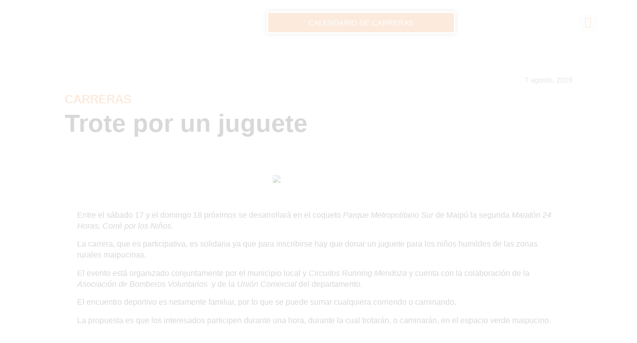

--- FILE ---
content_type: text/html; charset=UTF-8
request_url: https://mendozacorre.com/trote-por-un-juguete/
body_size: 65276
content:
<!doctype html><html lang="es"><head><meta charset="UTF-8"><meta name="viewport" content="width=device-width, initial-scale=1"><link rel="profile" href="https://gmpg.org/xfn/11"><meta name='robots' content='index, follow, max-image-preview:large, max-snippet:-1, max-video-preview:-1' /><title>Trote por un juguete -</title><link rel="canonical" href="https://mendozacorre.com/trote-por-un-juguete/" /><meta property="og:locale" content="es_ES" /><meta property="og:type" content="article" /><meta property="og:title" content="Trote por un juguete -" /><meta property="og:description" content="Entre el sábado 17 y el domingo 18 próximos se desarrollará en el coqueto Parque Metropolitano Sur de Maipú la segunda Maratón 24 Horas, Corré por los Niños. La carrera, que es participativa, es solidaria ya que para inscribirse hay que donar un juguete para los niños humildes de las zonas rurales maipucinas. El evento [&hellip;]" /><meta property="og:url" content="https://mendozacorre.com/trote-por-un-juguete/" /><meta property="article:published_time" content="2019-08-07T18:20:10+00:00" /><meta property="article:modified_time" content="2019-08-07T18:20:11+00:00" /><meta property="og:image" content="https://mendozacorre.com/wp-content/uploads/2019/08/Maratón-24-horas-Corré-por-los-Niños-1.jpg" /><meta property="og:image:width" content="2480" /><meta property="og:image:height" content="1772" /><meta property="og:image:type" content="image/jpeg" /><meta name="author" content="Claudio Pereyra Moos" /><meta name="twitter:card" content="summary_large_image" /><meta name="twitter:label1" content="Escrito por" /><meta name="twitter:data1" content="Claudio Pereyra Moos" /><meta name="twitter:label2" content="Tiempo de lectura" /><meta name="twitter:data2" content="2 minutos" /> <script type="application/ld+json" class="yoast-schema-graph">{"@context":"https://schema.org","@graph":[{"@type":"Article","@id":"https://mendozacorre.com/trote-por-un-juguete/#article","isPartOf":{"@id":"https://mendozacorre.com/trote-por-un-juguete/"},"author":{"name":"Claudio Pereyra Moos","@id":"https://mendozacorre.com/#/schema/person/3eb1cfda3af52832f770f2c564c5d8c7"},"headline":"Trote por un juguete","datePublished":"2019-08-07T18:20:10+00:00","dateModified":"2019-08-07T18:20:11+00:00","mainEntityOfPage":{"@id":"https://mendozacorre.com/trote-por-un-juguete/"},"wordCount":371,"commentCount":0,"publisher":{"@id":"https://mendozacorre.com/#organization"},"image":{"@id":"https://mendozacorre.com/trote-por-un-juguete/#primaryimage"},"thumbnailUrl":"https://mendozacorre.com/wp-content/uploads/2019/08/Maratón-24-horas-Corré-por-los-Niños-1.jpg","articleSection":["Carreras"],"inLanguage":"es","potentialAction":[{"@type":"CommentAction","name":"Comment","target":["https://mendozacorre.com/trote-por-un-juguete/#respond"]}]},{"@type":"WebPage","@id":"https://mendozacorre.com/trote-por-un-juguete/","url":"https://mendozacorre.com/trote-por-un-juguete/","name":"Trote por un juguete -","isPartOf":{"@id":"https://mendozacorre.com/#website"},"primaryImageOfPage":{"@id":"https://mendozacorre.com/trote-por-un-juguete/#primaryimage"},"image":{"@id":"https://mendozacorre.com/trote-por-un-juguete/#primaryimage"},"thumbnailUrl":"https://mendozacorre.com/wp-content/uploads/2019/08/Maratón-24-horas-Corré-por-los-Niños-1.jpg","datePublished":"2019-08-07T18:20:10+00:00","dateModified":"2019-08-07T18:20:11+00:00","breadcrumb":{"@id":"https://mendozacorre.com/trote-por-un-juguete/#breadcrumb"},"inLanguage":"es","potentialAction":[{"@type":"ReadAction","target":["https://mendozacorre.com/trote-por-un-juguete/"]}]},{"@type":"ImageObject","inLanguage":"es","@id":"https://mendozacorre.com/trote-por-un-juguete/#primaryimage","url":"https://mendozacorre.com/wp-content/uploads/2019/08/Maratón-24-horas-Corré-por-los-Niños-1.jpg","contentUrl":"https://mendozacorre.com/wp-content/uploads/2019/08/Maratón-24-horas-Corré-por-los-Niños-1.jpg","width":2480,"height":1772},{"@type":"BreadcrumbList","@id":"https://mendozacorre.com/trote-por-un-juguete/#breadcrumb","itemListElement":[{"@type":"ListItem","position":1,"name":"Portada","item":"https://mendozacorre.com/"},{"@type":"ListItem","position":2,"name":"Carreras","item":"https://mendozacorre.com/category/carreras/"},{"@type":"ListItem","position":3,"name":"Trote por un juguete"}]},{"@type":"WebSite","@id":"https://mendozacorre.com/#website","url":"https://mendozacorre.com/","name":"","description":"","publisher":{"@id":"https://mendozacorre.com/#organization"},"potentialAction":[{"@type":"SearchAction","target":{"@type":"EntryPoint","urlTemplate":"https://mendozacorre.com/?s={search_term_string}"},"query-input":{"@type":"PropertyValueSpecification","valueRequired":true,"valueName":"search_term_string"}}],"inLanguage":"es"},{"@type":"Organization","@id":"https://mendozacorre.com/#organization","name":"Mendoza Corre","url":"https://mendozacorre.com/","logo":{"@type":"ImageObject","inLanguage":"es","@id":"https://mendozacorre.com/#/schema/logo/image/","url":"https://mendozacorre.com/wp-content/uploads/2022/08/Logo-mendoza-corre.png","contentUrl":"https://mendozacorre.com/wp-content/uploads/2022/08/Logo-mendoza-corre.png","width":287,"height":140,"caption":"Mendoza Corre"},"image":{"@id":"https://mendozacorre.com/#/schema/logo/image/"}},{"@type":"Person","@id":"https://mendozacorre.com/#/schema/person/3eb1cfda3af52832f770f2c564c5d8c7","name":"Claudio Pereyra Moos","description":"Periodista por pasión, más que por profesión. Ultramaratonista de montaña que corre tras ideales: traspasar metas de carreras difíciles, trabajar por una sociedad más justa, viajar para conocer nuevos horizontes.","sameAs":["https://www.facebook.com/Claudio.Pereyra.Moos"],"url":"https://mendozacorre.com/author/claudio-pereyra-moos/"}]}</script> <link rel='dns-prefetch' href='//www.googletagmanager.com' /><link rel="alternate" type="application/rss+xml" title=" &raquo; Feed" href="https://mendozacorre.com/feed/" /><link rel="alternate" type="application/rss+xml" title=" &raquo; Feed de los comentarios" href="https://mendozacorre.com/comments/feed/" /><link rel="alternate" title="oEmbed (JSON)" type="application/json+oembed" href="https://mendozacorre.com/wp-json/oembed/1.0/embed?url=https%3A%2F%2Fmendozacorre.com%2Ftrote-por-un-juguete%2F" /><link rel="alternate" title="oEmbed (XML)" type="text/xml+oembed" href="https://mendozacorre.com/wp-json/oembed/1.0/embed?url=https%3A%2F%2Fmendozacorre.com%2Ftrote-por-un-juguete%2F&#038;format=xml" /><style id='wp-img-auto-sizes-contain-inline-css'>img:is([sizes=auto i],[sizes^="auto," i]){contain-intrinsic-size:3000px 1500px}</style><link data-optimized="1" rel='stylesheet' id='mec-select2-style-css' href='https://mendozacorre.com/wp-content/litespeed/css/75ddff8f36e0b164161642ec3a22fd61.css?ver=cc315' media='all' /><link data-optimized="1" rel='stylesheet' id='mec-font-icons-css' href='https://mendozacorre.com/wp-content/litespeed/css/e1b974abbb44187817ecb8fe5b09649d.css?ver=56746' media='all' /><link data-optimized="1" rel='stylesheet' id='mec-frontend-style-css' href='https://mendozacorre.com/wp-content/litespeed/css/d51b911e28b4a6a1995c746bb49a2f07.css?ver=6e752' media='all' /><link data-optimized="1" rel='stylesheet' id='mec-tooltip-style-css' href='https://mendozacorre.com/wp-content/litespeed/css/2ac286a51e6adacd275913e028ef786a.css?ver=9446c' media='all' /><link data-optimized="1" rel='stylesheet' id='mec-tooltip-shadow-style-css' href='https://mendozacorre.com/wp-content/litespeed/css/e7becdf09f6777a946e571880aa31547.css?ver=cfe42' media='all' /><link data-optimized="1" rel='stylesheet' id='featherlight-css' href='https://mendozacorre.com/wp-content/litespeed/css/7c50a6d880a041e03e4fb796a44c3791.css?ver=b6a59' media='all' /><link data-optimized="1" rel='stylesheet' id='mec-lity-style-css' href='https://mendozacorre.com/wp-content/litespeed/css/7eaae9c9b78ed95dfb16fe02f7878f29.css?ver=07519' media='all' /><link data-optimized="1" rel='stylesheet' id='mec-general-calendar-style-css' href='https://mendozacorre.com/wp-content/litespeed/css/ecd8b7241ffbd6745aad44c0eb956842.css?ver=67b4c' media='all' /><style id='wp-emoji-styles-inline-css'>img.wp-smiley,img.emoji{display:inline!important;border:none!important;box-shadow:none!important;height:1em!important;width:1em!important;margin:0 0.07em!important;vertical-align:-0.1em!important;background:none!important;padding:0!important}</style><link data-optimized="1" rel='stylesheet' id='wp-block-library-css' href='https://mendozacorre.com/wp-content/litespeed/css/8e69094abaf8cdcea8dab96da4b3fa39.css?ver=e0ae9' media='all' /><style id='global-styles-inline-css'>:root{--wp--preset--aspect-ratio--square:1;--wp--preset--aspect-ratio--4-3:4/3;--wp--preset--aspect-ratio--3-4:3/4;--wp--preset--aspect-ratio--3-2:3/2;--wp--preset--aspect-ratio--2-3:2/3;--wp--preset--aspect-ratio--16-9:16/9;--wp--preset--aspect-ratio--9-16:9/16;--wp--preset--color--black:#000000;--wp--preset--color--cyan-bluish-gray:#abb8c3;--wp--preset--color--white:#ffffff;--wp--preset--color--pale-pink:#f78da7;--wp--preset--color--vivid-red:#cf2e2e;--wp--preset--color--luminous-vivid-orange:#ff6900;--wp--preset--color--luminous-vivid-amber:#fcb900;--wp--preset--color--light-green-cyan:#7bdcb5;--wp--preset--color--vivid-green-cyan:#00d084;--wp--preset--color--pale-cyan-blue:#8ed1fc;--wp--preset--color--vivid-cyan-blue:#0693e3;--wp--preset--color--vivid-purple:#9b51e0;--wp--preset--gradient--vivid-cyan-blue-to-vivid-purple:linear-gradient(135deg,rgb(6,147,227) 0%,rgb(155,81,224) 100%);--wp--preset--gradient--light-green-cyan-to-vivid-green-cyan:linear-gradient(135deg,rgb(122,220,180) 0%,rgb(0,208,130) 100%);--wp--preset--gradient--luminous-vivid-amber-to-luminous-vivid-orange:linear-gradient(135deg,rgb(252,185,0) 0%,rgb(255,105,0) 100%);--wp--preset--gradient--luminous-vivid-orange-to-vivid-red:linear-gradient(135deg,rgb(255,105,0) 0%,rgb(207,46,46) 100%);--wp--preset--gradient--very-light-gray-to-cyan-bluish-gray:linear-gradient(135deg,rgb(238,238,238) 0%,rgb(169,184,195) 100%);--wp--preset--gradient--cool-to-warm-spectrum:linear-gradient(135deg,rgb(74,234,220) 0%,rgb(151,120,209) 20%,rgb(207,42,186) 40%,rgb(238,44,130) 60%,rgb(251,105,98) 80%,rgb(254,248,76) 100%);--wp--preset--gradient--blush-light-purple:linear-gradient(135deg,rgb(255,206,236) 0%,rgb(152,150,240) 100%);--wp--preset--gradient--blush-bordeaux:linear-gradient(135deg,rgb(254,205,165) 0%,rgb(254,45,45) 50%,rgb(107,0,62) 100%);--wp--preset--gradient--luminous-dusk:linear-gradient(135deg,rgb(255,203,112) 0%,rgb(199,81,192) 50%,rgb(65,88,208) 100%);--wp--preset--gradient--pale-ocean:linear-gradient(135deg,rgb(255,245,203) 0%,rgb(182,227,212) 50%,rgb(51,167,181) 100%);--wp--preset--gradient--electric-grass:linear-gradient(135deg,rgb(202,248,128) 0%,rgb(113,206,126) 100%);--wp--preset--gradient--midnight:linear-gradient(135deg,rgb(2,3,129) 0%,rgb(40,116,252) 100%);--wp--preset--font-size--small:13px;--wp--preset--font-size--medium:20px;--wp--preset--font-size--large:36px;--wp--preset--font-size--x-large:42px;--wp--preset--spacing--20:0.44rem;--wp--preset--spacing--30:0.67rem;--wp--preset--spacing--40:1rem;--wp--preset--spacing--50:1.5rem;--wp--preset--spacing--60:2.25rem;--wp--preset--spacing--70:3.38rem;--wp--preset--spacing--80:5.06rem;--wp--preset--shadow--natural:6px 6px 9px rgba(0, 0, 0, 0.2);--wp--preset--shadow--deep:12px 12px 50px rgba(0, 0, 0, 0.4);--wp--preset--shadow--sharp:6px 6px 0px rgba(0, 0, 0, 0.2);--wp--preset--shadow--outlined:6px 6px 0px -3px rgb(255, 255, 255), 6px 6px rgb(0, 0, 0);--wp--preset--shadow--crisp:6px 6px 0px rgb(0, 0, 0)}:root{--wp--style--global--content-size:800px;--wp--style--global--wide-size:1200px}:where(body){margin:0}.wp-site-blocks>.alignleft{float:left;margin-right:2em}.wp-site-blocks>.alignright{float:right;margin-left:2em}.wp-site-blocks>.aligncenter{justify-content:center;margin-left:auto;margin-right:auto}:where(.wp-site-blocks)>*{margin-block-start:24px;margin-block-end:0}:where(.wp-site-blocks)>:first-child{margin-block-start:0}:where(.wp-site-blocks)>:last-child{margin-block-end:0}:root{--wp--style--block-gap:24px}:root :where(.is-layout-flow)>:first-child{margin-block-start:0}:root :where(.is-layout-flow)>:last-child{margin-block-end:0}:root :where(.is-layout-flow)>*{margin-block-start:24px;margin-block-end:0}:root :where(.is-layout-constrained)>:first-child{margin-block-start:0}:root :where(.is-layout-constrained)>:last-child{margin-block-end:0}:root :where(.is-layout-constrained)>*{margin-block-start:24px;margin-block-end:0}:root :where(.is-layout-flex){gap:24px}:root :where(.is-layout-grid){gap:24px}.is-layout-flow>.alignleft{float:left;margin-inline-start:0;margin-inline-end:2em}.is-layout-flow>.alignright{float:right;margin-inline-start:2em;margin-inline-end:0}.is-layout-flow>.aligncenter{margin-left:auto!important;margin-right:auto!important}.is-layout-constrained>.alignleft{float:left;margin-inline-start:0;margin-inline-end:2em}.is-layout-constrained>.alignright{float:right;margin-inline-start:2em;margin-inline-end:0}.is-layout-constrained>.aligncenter{margin-left:auto!important;margin-right:auto!important}.is-layout-constrained>:where(:not(.alignleft):not(.alignright):not(.alignfull)){max-width:var(--wp--style--global--content-size);margin-left:auto!important;margin-right:auto!important}.is-layout-constrained>.alignwide{max-width:var(--wp--style--global--wide-size)}body .is-layout-flex{display:flex}.is-layout-flex{flex-wrap:wrap;align-items:center}.is-layout-flex>:is(*,div){margin:0}body .is-layout-grid{display:grid}.is-layout-grid>:is(*,div){margin:0}body{padding-top:0;padding-right:0;padding-bottom:0;padding-left:0}a:where(:not(.wp-element-button)){text-decoration:underline}:root :where(.wp-element-button,.wp-block-button__link){background-color:#32373c;border-width:0;color:#fff;font-family:inherit;font-size:inherit;font-style:inherit;font-weight:inherit;letter-spacing:inherit;line-height:inherit;padding-top:calc(0.667em + 2px);padding-right:calc(1.333em + 2px);padding-bottom:calc(0.667em + 2px);padding-left:calc(1.333em + 2px);text-decoration:none;text-transform:inherit}.has-black-color{color:var(--wp--preset--color--black)!important}.has-cyan-bluish-gray-color{color:var(--wp--preset--color--cyan-bluish-gray)!important}.has-white-color{color:var(--wp--preset--color--white)!important}.has-pale-pink-color{color:var(--wp--preset--color--pale-pink)!important}.has-vivid-red-color{color:var(--wp--preset--color--vivid-red)!important}.has-luminous-vivid-orange-color{color:var(--wp--preset--color--luminous-vivid-orange)!important}.has-luminous-vivid-amber-color{color:var(--wp--preset--color--luminous-vivid-amber)!important}.has-light-green-cyan-color{color:var(--wp--preset--color--light-green-cyan)!important}.has-vivid-green-cyan-color{color:var(--wp--preset--color--vivid-green-cyan)!important}.has-pale-cyan-blue-color{color:var(--wp--preset--color--pale-cyan-blue)!important}.has-vivid-cyan-blue-color{color:var(--wp--preset--color--vivid-cyan-blue)!important}.has-vivid-purple-color{color:var(--wp--preset--color--vivid-purple)!important}.has-black-background-color{background-color:var(--wp--preset--color--black)!important}.has-cyan-bluish-gray-background-color{background-color:var(--wp--preset--color--cyan-bluish-gray)!important}.has-white-background-color{background-color:var(--wp--preset--color--white)!important}.has-pale-pink-background-color{background-color:var(--wp--preset--color--pale-pink)!important}.has-vivid-red-background-color{background-color:var(--wp--preset--color--vivid-red)!important}.has-luminous-vivid-orange-background-color{background-color:var(--wp--preset--color--luminous-vivid-orange)!important}.has-luminous-vivid-amber-background-color{background-color:var(--wp--preset--color--luminous-vivid-amber)!important}.has-light-green-cyan-background-color{background-color:var(--wp--preset--color--light-green-cyan)!important}.has-vivid-green-cyan-background-color{background-color:var(--wp--preset--color--vivid-green-cyan)!important}.has-pale-cyan-blue-background-color{background-color:var(--wp--preset--color--pale-cyan-blue)!important}.has-vivid-cyan-blue-background-color{background-color:var(--wp--preset--color--vivid-cyan-blue)!important}.has-vivid-purple-background-color{background-color:var(--wp--preset--color--vivid-purple)!important}.has-black-border-color{border-color:var(--wp--preset--color--black)!important}.has-cyan-bluish-gray-border-color{border-color:var(--wp--preset--color--cyan-bluish-gray)!important}.has-white-border-color{border-color:var(--wp--preset--color--white)!important}.has-pale-pink-border-color{border-color:var(--wp--preset--color--pale-pink)!important}.has-vivid-red-border-color{border-color:var(--wp--preset--color--vivid-red)!important}.has-luminous-vivid-orange-border-color{border-color:var(--wp--preset--color--luminous-vivid-orange)!important}.has-luminous-vivid-amber-border-color{border-color:var(--wp--preset--color--luminous-vivid-amber)!important}.has-light-green-cyan-border-color{border-color:var(--wp--preset--color--light-green-cyan)!important}.has-vivid-green-cyan-border-color{border-color:var(--wp--preset--color--vivid-green-cyan)!important}.has-pale-cyan-blue-border-color{border-color:var(--wp--preset--color--pale-cyan-blue)!important}.has-vivid-cyan-blue-border-color{border-color:var(--wp--preset--color--vivid-cyan-blue)!important}.has-vivid-purple-border-color{border-color:var(--wp--preset--color--vivid-purple)!important}.has-vivid-cyan-blue-to-vivid-purple-gradient-background{background:var(--wp--preset--gradient--vivid-cyan-blue-to-vivid-purple)!important}.has-light-green-cyan-to-vivid-green-cyan-gradient-background{background:var(--wp--preset--gradient--light-green-cyan-to-vivid-green-cyan)!important}.has-luminous-vivid-amber-to-luminous-vivid-orange-gradient-background{background:var(--wp--preset--gradient--luminous-vivid-amber-to-luminous-vivid-orange)!important}.has-luminous-vivid-orange-to-vivid-red-gradient-background{background:var(--wp--preset--gradient--luminous-vivid-orange-to-vivid-red)!important}.has-very-light-gray-to-cyan-bluish-gray-gradient-background{background:var(--wp--preset--gradient--very-light-gray-to-cyan-bluish-gray)!important}.has-cool-to-warm-spectrum-gradient-background{background:var(--wp--preset--gradient--cool-to-warm-spectrum)!important}.has-blush-light-purple-gradient-background{background:var(--wp--preset--gradient--blush-light-purple)!important}.has-blush-bordeaux-gradient-background{background:var(--wp--preset--gradient--blush-bordeaux)!important}.has-luminous-dusk-gradient-background{background:var(--wp--preset--gradient--luminous-dusk)!important}.has-pale-ocean-gradient-background{background:var(--wp--preset--gradient--pale-ocean)!important}.has-electric-grass-gradient-background{background:var(--wp--preset--gradient--electric-grass)!important}.has-midnight-gradient-background{background:var(--wp--preset--gradient--midnight)!important}.has-small-font-size{font-size:var(--wp--preset--font-size--small)!important}.has-medium-font-size{font-size:var(--wp--preset--font-size--medium)!important}.has-large-font-size{font-size:var(--wp--preset--font-size--large)!important}.has-x-large-font-size{font-size:var(--wp--preset--font-size--x-large)!important}:root :where(.wp-block-pullquote){font-size:1.5em;line-height:1.6}</style><link data-optimized="1" rel='stylesheet' id='hello-elementor-css' href='https://mendozacorre.com/wp-content/litespeed/css/0d540772daab33355b042232043575c2.css?ver=35425' media='all' /><link data-optimized="1" rel='stylesheet' id='hello-elementor-theme-style-css' href='https://mendozacorre.com/wp-content/litespeed/css/869606bbdc117facf0612c4e5fdc7fc2.css?ver=fa2d6' media='all' /><link data-optimized="1" rel='stylesheet' id='hello-elementor-header-footer-css' href='https://mendozacorre.com/wp-content/litespeed/css/a4c0dcefb46e25ee34473240f1f5cea4.css?ver=8d2e7' media='all' /><link data-optimized="1" rel='stylesheet' id='elementor-frontend-css' href='https://mendozacorre.com/wp-content/litespeed/css/1ffb794485324e4cdac9d6080bbe3f44.css?ver=807ea' media='all' /><link data-optimized="1" rel='stylesheet' id='widget-search-css' href='https://mendozacorre.com/wp-content/litespeed/css/a0d9b26b2001125b220eff85ef71ac54.css?ver=a8e60' media='all' /><link data-optimized="1" rel='stylesheet' id='widget-image-css' href='https://mendozacorre.com/wp-content/litespeed/css/0d3a6bbbb4da9e530e52fd632bcc970f.css?ver=8d595' media='all' /><link data-optimized="1" rel='stylesheet' id='widget-nav-menu-css' href='https://mendozacorre.com/wp-content/litespeed/css/6e7f690a8323fd82842857e6a4082160.css?ver=9fec3' media='all' /><link data-optimized="1" rel='stylesheet' id='widget-social-icons-css' href='https://mendozacorre.com/wp-content/litespeed/css/da66359f313911dc6f9b0922f24c0f99.css?ver=fb169' media='all' /><link data-optimized="1" rel='stylesheet' id='e-apple-webkit-css' href='https://mendozacorre.com/wp-content/litespeed/css/0dd38997f714d68c0e86ef959417d5a3.css?ver=ad38f' media='all' /><link data-optimized="1" rel='stylesheet' id='widget-posts-css' href='https://mendozacorre.com/wp-content/litespeed/css/489b5dba349f367ad6338d788afa66d8.css?ver=26701' media='all' /><link data-optimized="1" rel='stylesheet' id='e-motion-fx-css' href='https://mendozacorre.com/wp-content/litespeed/css/3c68bfe1abae5e6660e4555421a7c2b4.css?ver=98e1c' media='all' /><link data-optimized="1" rel='stylesheet' id='widget-post-info-css' href='https://mendozacorre.com/wp-content/litespeed/css/35b7ab34260dfed6f70b4d5fda8e2a6c.css?ver=85ece' media='all' /><link data-optimized="1" rel='stylesheet' id='widget-icon-list-css' href='https://mendozacorre.com/wp-content/litespeed/css/866d682654a66b296ea77c89058c35cf.css?ver=f175c' media='all' /><link data-optimized="1" rel='stylesheet' id='elementor-icons-shared-0-css' href='https://mendozacorre.com/wp-content/litespeed/css/6be4dad9fb256cbca7f3d0bdfdca8f7a.css?ver=f2e12' media='all' /><link data-optimized="1" rel='stylesheet' id='elementor-icons-fa-regular-css' href='https://mendozacorre.com/wp-content/litespeed/css/7484c10de4622f266bce2dde67177a08.css?ver=f1f7a' media='all' /><link data-optimized="1" rel='stylesheet' id='elementor-icons-fa-solid-css' href='https://mendozacorre.com/wp-content/litespeed/css/ed52d1acc6fe016bcca00792761d4046.css?ver=acc12' media='all' /><link data-optimized="1" rel='stylesheet' id='widget-heading-css' href='https://mendozacorre.com/wp-content/litespeed/css/8e7e13f1eb2435024878dce4f3e9abcd.css?ver=96be4' media='all' /><link data-optimized="1" rel='stylesheet' id='widget-divider-css' href='https://mendozacorre.com/wp-content/litespeed/css/3e9eaf560ac97672728590c8083ac268.css?ver=1db0c' media='all' /><link data-optimized="1" rel='stylesheet' id='swiper-css' href='https://mendozacorre.com/wp-content/litespeed/css/4ee02bd4d3ffdf8eec71b1e1568c514b.css?ver=1c2da' media='all' /><link data-optimized="1" rel='stylesheet' id='e-swiper-css' href='https://mendozacorre.com/wp-content/litespeed/css/a5bf92145ccddadded0bbdbd5b99c536.css?ver=915f7' media='all' /><link data-optimized="1" rel='stylesheet' id='widget-image-carousel-css' href='https://mendozacorre.com/wp-content/litespeed/css/508ecfda7127320df38db1f0be66ad36.css?ver=fcdeb' media='all' /><link data-optimized="1" rel='stylesheet' id='widget-share-buttons-css' href='https://mendozacorre.com/wp-content/litespeed/css/e4b4f009254e915f78cb6eb61bce90a3.css?ver=bc654' media='all' /><link data-optimized="1" rel='stylesheet' id='elementor-icons-fa-brands-css' href='https://mendozacorre.com/wp-content/litespeed/css/5fda9f94e1881f8a03c73ad5c253dfee.css?ver=a7dd3' media='all' /><link data-optimized="1" rel='stylesheet' id='widget-author-box-css' href='https://mendozacorre.com/wp-content/litespeed/css/0196d4ba5df01bad08e72cfe7b2bee83.css?ver=cffaf' media='all' /><link data-optimized="1" rel='stylesheet' id='widget-post-navigation-css' href='https://mendozacorre.com/wp-content/litespeed/css/9a64104f7abd212a7bbb19b41cf45f5e.css?ver=e7559' media='all' /><link data-optimized="1" rel='stylesheet' id='elementor-icons-css' href='https://mendozacorre.com/wp-content/litespeed/css/518ed88f634bb0070ee97586bd449e40.css?ver=c81da' media='all' /><link data-optimized="1" rel='stylesheet' id='elementor-post-25314-css' href='https://mendozacorre.com/wp-content/litespeed/css/d5c690ff2b7e499730ee622fffba6cab.css?ver=116c9' media='all' /><link data-optimized="1" rel='stylesheet' id='font-awesome-5-all-css' href='https://mendozacorre.com/wp-content/litespeed/css/4f3f3e7445f4a49d4b9a193f923a94ba.css?ver=f37b7' media='all' /><link data-optimized="1" rel='stylesheet' id='font-awesome-4-shim-css' href='https://mendozacorre.com/wp-content/litespeed/css/ee50d67f9ee78af366ee2cdbd6a64933.css?ver=8c853' media='all' /><link data-optimized="1" rel='stylesheet' id='elementor-post-53272-css' href='https://mendozacorre.com/wp-content/litespeed/css/99ce4e24f28e8e9bcd5d456abd44ea5a.css?ver=15663' media='all' /><link data-optimized="1" rel='stylesheet' id='elementor-post-53307-css' href='https://mendozacorre.com/wp-content/litespeed/css/3ec4c1fce643cdb33a8f29fab997af56.css?ver=73060' media='all' /><link data-optimized="1" rel='stylesheet' id='elementor-post-25633-css' href='https://mendozacorre.com/wp-content/litespeed/css/ca06b33e7d104a6f48a3e4a49f391df3.css?ver=116ad' media='all' /><link data-optimized="1" rel='stylesheet' id='loftloader-lite-animation-css' href='https://mendozacorre.com/wp-content/litespeed/css/5971af0f4ba5a5996aea849e6d3ee09c.css?ver=34c0a' media='all' /><link data-optimized="1" rel='stylesheet' id='ecs-styles-css' href='https://mendozacorre.com/wp-content/litespeed/css/e11d655cdc75fe53b342e8452ef91715.css?ver=9bf26' media='all' /><link data-optimized="1" rel='stylesheet' id='elementor-post-25755-css' href='https://mendozacorre.com/wp-content/litespeed/css/575828dd5efb6f4d2afcfef95db1f52e.css?ver=0bc97' media='all' /><link data-optimized="1" rel='stylesheet' id='elementor-post-25844-css' href='https://mendozacorre.com/wp-content/litespeed/css/e27f77e1609c2e9cc2bb7dd4a9e4e5d0.css?ver=70868' media='all' /><link data-optimized="1" rel='stylesheet' id='elementor-post-26324-css' href='https://mendozacorre.com/wp-content/litespeed/css/849ac89219c9349faae0b972fa127dfd.css?ver=5200f' media='all' /><link data-optimized="1" rel='stylesheet' id='elementor-gf-local-montserrat-css' href='https://mendozacorre.com/wp-content/litespeed/css/a5a5b5b7f1778e5d1d13713de138c518.css?ver=e677a' media='all' /><link data-optimized="1" rel='stylesheet' id='elementor-gf-local-roboto-css' href='https://mendozacorre.com/wp-content/litespeed/css/82bc43fb64a5e14ca5d885dbbc04ca96.css?ver=c68b1' media='all' /><link data-optimized="1" rel='stylesheet' id='elementor-gf-local-firasans-css' href='https://mendozacorre.com/wp-content/litespeed/css/7969ae083cb32e2f2433ea7c8a3a65a1.css?ver=0e984' media='all' /> <script src="https://mendozacorre.com/wp-includes/js/jquery/jquery.min.js?ver=3.7.1" id="jquery-core-js"></script> <script data-optimized="1" src="https://mendozacorre.com/wp-content/litespeed/js/14b792f33464d39ac1a6261a23b118fb.js?ver=f9954" id="jquery-migrate-js"></script> <script data-optimized="1" src="https://mendozacorre.com/wp-content/litespeed/js/e4874d60546df37e6e169891dfff7182.js?ver=3ad02" id="stop-user-enumeration-js" defer data-wp-strategy="defer"></script> <script data-optimized="1" src="https://mendozacorre.com/wp-content/litespeed/js/f3b3e8a35989cd2bf5921ea7b06338e4.js?ver=02bfa" id="font-awesome-4-shim-js"></script> 
 <script src="https://www.googletagmanager.com/gtag/js?id=GT-MKPFFG4" id="google_gtagjs-js" async></script> <script id="google_gtagjs-js-after">window.dataLayer = window.dataLayer || [];function gtag(){dataLayer.push(arguments);}
gtag("set","linker",{"domains":["mendozacorre.com"]});
gtag("js", new Date());
gtag("set", "developer_id.dZTNiMT", true);
gtag("config", "GT-MKPFFG4");
//# sourceURL=google_gtagjs-js-after</script> <script data-optimized="1" id="ecs_ajax_load-js-extra">var ecs_ajax_params={"ajaxurl":"https://mendozacorre.com/wp-admin/admin-ajax.php","posts":"{\"page\":0,\"name\":\"trote-por-un-juguete\",\"error\":\"\",\"m\":\"\",\"p\":0,\"post_parent\":\"\",\"subpost\":\"\",\"subpost_id\":\"\",\"attachment\":\"\",\"attachment_id\":0,\"pagename\":\"\",\"page_id\":0,\"second\":\"\",\"minute\":\"\",\"hour\":\"\",\"day\":0,\"monthnum\":0,\"year\":0,\"w\":0,\"category_name\":\"\",\"tag\":\"\",\"cat\":\"\",\"tag_id\":\"\",\"author\":\"\",\"author_name\":\"\",\"feed\":\"\",\"tb\":\"\",\"paged\":0,\"meta_key\":\"\",\"meta_value\":\"\",\"preview\":\"\",\"s\":\"\",\"sentence\":\"\",\"title\":\"\",\"fields\":\"all\",\"menu_order\":\"\",\"embed\":\"\",\"category__in\":[],\"category__not_in\":[],\"category__and\":[],\"post__in\":[],\"post__not_in\":[],\"post_name__in\":[],\"tag__in\":[],\"tag__not_in\":[],\"tag__and\":[],\"tag_slug__in\":[],\"tag_slug__and\":[],\"post_parent__in\":[],\"post_parent__not_in\":[],\"author__in\":[],\"author__not_in\":[],\"search_columns\":[],\"ignore_sticky_posts\":false,\"suppress_filters\":false,\"cache_results\":true,\"update_post_term_cache\":true,\"update_menu_item_cache\":false,\"lazy_load_term_meta\":true,\"update_post_meta_cache\":true,\"post_type\":\"\",\"posts_per_page\":24,\"nopaging\":false,\"comments_per_page\":\"50\",\"no_found_rows\":false,\"order\":\"DESC\"}"}</script> <script data-optimized="1" src="https://mendozacorre.com/wp-content/litespeed/js/e5e305f8b4cbc67805faa72d9e3facde.js?ver=eecc5" id="ecs_ajax_load-js"></script> <script data-optimized="1" src="https://mendozacorre.com/wp-content/litespeed/js/7d80699140248b7603766f2d3cf38e0f.js?ver=9e314" id="ecs-script-js"></script> <link rel="https://api.w.org/" href="https://mendozacorre.com/wp-json/" /><link rel="alternate" title="JSON" type="application/json" href="https://mendozacorre.com/wp-json/wp/v2/posts/8800" /><link rel="EditURI" type="application/rsd+xml" title="RSD" href="https://mendozacorre.com/xmlrpc.php?rsd" /><meta name="generator" content="WordPress 6.9" /><link rel='shortlink' href='https://mendozacorre.com/?p=8800' /><meta name="generator" content="Site Kit by Google 1.167.0" /><meta name="generator" content="Elementor 3.33.4; features: additional_custom_breakpoints; settings: css_print_method-external, google_font-enabled, font_display-auto"><style>.e-con.e-parent:nth-of-type(n+4):not(.e-lazyloaded):not(.e-no-lazyload),.e-con.e-parent:nth-of-type(n+4):not(.e-lazyloaded):not(.e-no-lazyload) *{background-image:none!important}@media screen and (max-height:1024px){.e-con.e-parent:nth-of-type(n+3):not(.e-lazyloaded):not(.e-no-lazyload),.e-con.e-parent:nth-of-type(n+3):not(.e-lazyloaded):not(.e-no-lazyload) *{background-image:none!important}}@media screen and (max-height:640px){.e-con.e-parent:nth-of-type(n+2):not(.e-lazyloaded):not(.e-no-lazyload),.e-con.e-parent:nth-of-type(n+2):not(.e-lazyloaded):not(.e-no-lazyload) *{background-image:none!important}}</style><link rel="icon" href="https://mendozacorre.com/wp-content/uploads/2023/06/cropped-mendoza-corre-32x32.jpg" sizes="32x32" /><link rel="icon" href="https://mendozacorre.com/wp-content/uploads/2023/06/cropped-mendoza-corre-192x192.jpg" sizes="192x192" /><link rel="apple-touch-icon" href="https://mendozacorre.com/wp-content/uploads/2023/06/cropped-mendoza-corre-180x180.jpg" /><meta name="msapplication-TileImage" content="https://mendozacorre.com/wp-content/uploads/2023/06/cropped-mendoza-corre-270x270.jpg" /><style id="loftloader-lite-custom-bg-color">#loftloader-wrapper .loader-section{background:#fff}</style><style id="loftloader-lite-custom-bg-opacity">#loftloader-wrapper .loader-section{opacity:.85}</style><style id="loftloader-lite-custom-loader">#loftloader-wrapper.pl-imgloading #loader{width:185px}#loftloader-wrapper.pl-imgloading #loader span{background-size:cover;background-image:url(https://mendozacorre.com/wp-content/uploads/2022/08/Logo-mendoza-corre.png)}</style><style id="wp-custom-css">:root{--brand:#F07A21;--brand-dark:#CC6212;--hdr-h-desktop:88px;--hdr-h-mobile:68px}.nav-over .elementor-nav-menu--dropdown{position:fixed;right:0;top:var(--hdr-h-desktop);width:320px;max-height:80vh;overflow:auto;z-index:9999;background:#fff;border-left:1px solid #eee;box-shadow:0 8px 24px rgb(0 0 0 / .12)}.nav-over .elementor-nav-menu--dropdown:before{content:"";position:fixed;inset:0;background:rgb(0 0 0 / .20);z-index:-1}.nav-over .elementor-nav-menu--dropdown .elementor-item,.nav-over .elementor-nav-menu--dropdown a{color:var(--brand);background:#fff}.nav-over .elementor-nav-menu--dropdown .elementor-item:hover,.nav-over .elementor-nav-menu--dropdown .elementor-item:focus{color:var(--brand-dark);background:#FFF5EC}.nav-over .elementor-nav-menu--dropdown .current-menu-item>a{color:var(--brand-dark);font-weight:700}.nav-over .elementor-menu-toggle{color:var(--brand)}.nav-over .elementor-menu-toggle .eicon-menu-bar:before{color:var(--brand)}.nav-over .elementor-nav-menu .sub-arrow{color:var(--brand)}@media (max-width:767px){.nav-over .elementor-nav-menu--dropdown{top:var(--hdr-h-mobile);width:92vw}}:root{--brand:#F07A21;--brand-weak:#F9B27F}.footer-orange{background:var(--brand);color:#fff}.footer-orange a{color:#fff;text-decoration:none}.footer-orange a:hover{color:#fff;opacity:.9}.footer-orange h2,.footer-orange .elementor-heading-title{color:#fff;text-transform:uppercase;letter-spacing:.06em;font-weight:800}.footer-orange .elementor-post__title a{color:#fff}.footer-orange .elementor-post__title a:hover{color:#fff;opacity:.9}.footer-orange .elementor-nav-menu--layout-vertical .elementor-item{padding:4px 0;color:#fff}.footer-orange .elementor-nav-menu--layout-vertical .elementor-sub-item{opacity:.95}.footer-orange .elementor-nav-menu--dropdown,.footer-orange .elementor-nav-menu--main{background:#fff0}.footer-orange .elementor-social-icon{color:#fff;background:#fff0;border:1px solid rgb(255 255 255 / .4)}.footer-orange .elementor-social-icon:hover{background:rgb(255 255 255 / .12)}@media (max-width:1024px){.footer-orange .e-con{row-gap:24px}}@media (max-width:767px){.footer-orange{padding:28px 18px!important}}body.single-mec-events .mec-wrap .mec-col-3{display:none!important}body.single-mec-events .mec-wrap .mec-col-9{width:100%!important;max-width:100%!important;float:none!important}body.single-mec-events .mec-single-default .mec-container,body.single-mec-events .mec-wrap .mec-row{gap:0!important}</style><style>:root,::before,::after{--mec-color-skin:#ff5a00;--mec-color-skin-rgba-1:rgba(255,90,0,.25);--mec-color-skin-rgba-2:rgba(255,90,0,.5);--mec-color-skin-rgba-3:rgba(255,90,0,.75);--mec-color-skin-rgba-4:rgba(255,90,0,.11);--mec-primary-border-radius:;--mec-secondary-border-radius:;--mec-container-normal-width:1196px;--mec-container-large-width:1690px;--mec-fes-main-color:#40d9f1;--mec-fes-main-color-rgba-1:rgba(64, 217, 241, 0.12);--mec-fes-main-color-rgba-2:rgba(64, 217, 241, 0.23);--mec-fes-main-color-rgba-3:rgba(64, 217, 241, 0.03);--mec-fes-main-color-rgba-4:rgba(64, 217, 241, 0.3);--mec-fes-main-color-rgba-5:rgb(64 217 241 / 7%);--mec-fes-main-color-rgba-6:rgba(64, 217, 241, 0.2);</style></head><body class="wp-singular post-template-default single single-post postid-8800 single-format-standard wp-custom-logo wp-embed-responsive wp-theme-hello-elementor mec-theme-hello-elementor eio-default hello-elementor-default loftloader-lite-enabled elementor-default elementor-kit-25314 elementor-page-25633"><div id="loftloader-wrapper" class="pl-imgloading" data-show-close-time="10000" data-max-load-time="0"><div class="loader-section section-fade"></div><div class="loader-inner"><div id="loader"><div class="imgloading-container"><span style="background-image: url(https://mendozacorre.com/wp-content/uploads/2022/08/Logo-mendoza-corre.png);"></span></div><img width="185" height="90" data-no-lazy="1" class="skip-lazy" alt="loader image" src="https://mendozacorre.com/wp-content/uploads/2022/08/Logo-mendoza-corre.png"></div></div><div class="loader-close-button" style="display: none;"><span class="screen-reader-text">Close</span><span class="close-des">El sitio continua cargando los contenidos</span></div></div><a class="skip-link screen-reader-text" href="#content">Ir al contenido</a><header data-elementor-type="header" data-elementor-id="53272" class="elementor elementor-53272 elementor-location-header" data-elementor-post-type="elementor_library"><div class="elementor-element elementor-element-1c8d068 sticky-hdr e-flex e-con-boxed e-con e-parent" data-id="1c8d068" data-element_type="container"><div class="e-con-inner"><div class="elementor-element elementor-element-82a60f9 e-con-full elementor-hidden-desktop elementor-hidden-tablet e-flex e-con e-child" data-id="82a60f9" data-element_type="container"><div class="elementor-element elementor-element-9fb60a9 elementor-widget elementor-widget-search" data-id="9fb60a9" data-element_type="widget" data-settings="{&quot;submit_trigger&quot;:&quot;key_enter&quot;,&quot;pagination_type_options&quot;:&quot;numbers&quot;,&quot;page_limit_settings&quot;:5}" data-widget_type="search.default"><div class="elementor-widget-container">
<search class="e-search hidden" role="search"><form class="e-search-form" action="https://mendozacorre.com" method="get">
<label class="e-search-label" for="search-9fb60a9">
<span class="elementor-screen-only">
Buscar					</span>
<i aria-hidden="true" class="fas fa-search"></i>				</label><div class="e-search-input-wrapper">
<input id="search-9fb60a9" placeholder="" class="e-search-input" type="search" name="s" value="" autocomplete="off" role="combobox" aria-autocomplete="list" aria-expanded="false" aria-controls="results-9fb60a9" aria-haspopup="listbox">
<i aria-hidden="true" class="fas fa-times"></i><output id="results-9fb60a9" class="e-search-results-container hide-loader" aria-live="polite" aria-atomic="true" aria-label="Results for search" tabindex="0"><div class="e-search-results"></div></output></div>
<button class="e-search-submit elementor-screen-only " type="submit" aria-label="Buscar">
</button>
<input type="hidden" name="e_search_props" value="9fb60a9-53272"></form>
</search></div></div></div><div class="elementor-element elementor-element-7c4200b e-con-full e-flex e-con e-child" data-id="7c4200b" data-element_type="container"><div class="elementor-element elementor-element-8ffbf26 elementor-widget elementor-widget-theme-site-logo elementor-widget-image" data-id="8ffbf26" data-element_type="widget" data-widget_type="theme-site-logo.default"><div class="elementor-widget-container">
<a href="https://mendozacorre.com">
<img width="287" height="140" src="https://mendozacorre.com/wp-content/uploads/2022/08/Logo-mendoza-corre.png" class="attachment-full size-full wp-image-26089" alt="" />				</a></div></div></div><div class="elementor-element elementor-element-3a0539b e-con-full elementor-hidden-desktop elementor-hidden-tablet e-flex e-con e-child" data-id="3a0539b" data-element_type="container"><div class="elementor-element elementor-element-ce8bf36 nav-over elementor-nav-menu__text-align-aside elementor-nav-menu--toggle elementor-nav-menu--burger elementor-widget elementor-widget-nav-menu" data-id="ce8bf36" data-element_type="widget" data-settings="{&quot;layout&quot;:&quot;dropdown&quot;,&quot;submenu_icon&quot;:{&quot;value&quot;:&quot;&lt;i class=\&quot;fas fa-caret-down\&quot; aria-hidden=\&quot;true\&quot;&gt;&lt;\/i&gt;&quot;,&quot;library&quot;:&quot;fa-solid&quot;},&quot;toggle&quot;:&quot;burger&quot;}" data-widget_type="nav-menu.default"><div class="elementor-widget-container"><div class="elementor-menu-toggle" role="button" tabindex="0" aria-label="Alternar menú" aria-expanded="false">
<i aria-hidden="true" role="presentation" class="elementor-menu-toggle__icon--open eicon-menu-bar"></i><i aria-hidden="true" role="presentation" class="elementor-menu-toggle__icon--close eicon-close"></i></div><nav class="elementor-nav-menu--dropdown elementor-nav-menu__container" aria-hidden="true"><ul id="menu-2-ce8bf36" class="elementor-nav-menu"><li class="menu-item menu-item-type-post_type menu-item-object-page menu-item-home menu-item-26480"><a href="https://mendozacorre.com/" class="elementor-item" tabindex="-1">Inicio</a></li><li class="menu-item menu-item-type-taxonomy menu-item-object-category menu-item-26644"><a href="https://mendozacorre.com/category/atletismo/" class="elementor-item" tabindex="-1">Atletismo</a></li><li class="menu-item menu-item-type-taxonomy menu-item-object-category current-post-ancestor current-menu-parent current-post-parent menu-item-7451"><a href="https://mendozacorre.com/category/carreras/" class="elementor-item" tabindex="-1">Carreras</a></li><li class="menu-item menu-item-type-taxonomy menu-item-object-category menu-item-has-children menu-item-7452"><a href="https://mendozacorre.com/category/circuitos/" class="elementor-item" tabindex="-1">Circuitos</a><ul class="sub-menu elementor-nav-menu--dropdown"><li class="menu-item menu-item-type-taxonomy menu-item-object-category menu-item-7453"><a href="https://mendozacorre.com/category/circuitos/calle/" class="elementor-sub-item" tabindex="-1">Calle</a></li><li class="menu-item menu-item-type-taxonomy menu-item-object-category menu-item-7454"><a href="https://mendozacorre.com/category/circuitos/montana/" class="elementor-sub-item" tabindex="-1">Montaña</a></li></ul></li><li class="menu-item menu-item-type-taxonomy menu-item-object-category menu-item-has-children menu-item-8687"><a href="https://mendozacorre.com/category/vida-sana/" class="elementor-item" tabindex="-1">Vida sana</a><ul class="sub-menu elementor-nav-menu--dropdown"><li class="menu-item menu-item-type-taxonomy menu-item-object-category menu-item-8690"><a href="https://mendozacorre.com/category/vida-sana/salud/" class="elementor-sub-item" tabindex="-1">Salud</a></li><li class="menu-item menu-item-type-taxonomy menu-item-object-category menu-item-8689"><a href="https://mendozacorre.com/category/vida-sana/nutricion/" class="elementor-sub-item" tabindex="-1">Nutrición</a></li><li class="menu-item menu-item-type-taxonomy menu-item-object-category menu-item-8688"><a href="https://mendozacorre.com/category/vida-sana/entrenamiento-vida-sana/" class="elementor-sub-item" tabindex="-1">Entrenamiento</a></li></ul></li><li class="menu-item menu-item-type-taxonomy menu-item-object-category menu-item-has-children menu-item-7455"><a href="https://mendozacorre.com/category/combinadas/" class="elementor-item" tabindex="-1">Combinadas</a><ul class="sub-menu elementor-nav-menu--dropdown"><li class="menu-item menu-item-type-taxonomy menu-item-object-category menu-item-7456"><a href="https://mendozacorre.com/category/combinadas/aquatlon/" class="elementor-sub-item" tabindex="-1">Aquatlón</a></li><li class="menu-item menu-item-type-taxonomy menu-item-object-category menu-item-7457"><a href="https://mendozacorre.com/category/combinadas/duatlon/" class="elementor-sub-item" tabindex="-1">Duatlón</a></li><li class="menu-item menu-item-type-taxonomy menu-item-object-category menu-item-7458"><a href="https://mendozacorre.com/category/combinadas/triatlon-combinadas/" class="elementor-sub-item" tabindex="-1">Triatlón</a></li><li class="menu-item menu-item-type-taxonomy menu-item-object-category menu-item-27040"><a href="https://mendozacorre.com/category/combinadas/swimrun/" class="elementor-sub-item" tabindex="-1">SwimRun</a></li></ul></li><li class="menu-item menu-item-type-taxonomy menu-item-object-category menu-item-7465"><a href="https://mendozacorre.com/category/personajes/" class="elementor-item" tabindex="-1">Personajes</a></li><li class="menu-item menu-item-type-taxonomy menu-item-object-category menu-item-7467"><a href="https://mendozacorre.com/category/reflexiones/" class="elementor-item" tabindex="-1">Reflexiones</a></li><li class="menu-item menu-item-type-taxonomy menu-item-object-category menu-item-7469"><a href="https://mendozacorre.com/category/teams-coaches/" class="elementor-item" tabindex="-1">Teams</a></li><li class="menu-item menu-item-type-taxonomy menu-item-object-category menu-item-7460"><a href="https://mendozacorre.com/category/equipamiento/" class="elementor-item" tabindex="-1">Equipamiento</a></li><li class="menu-item menu-item-type-taxonomy menu-item-object-category menu-item-has-children menu-item-7466"><a href="https://mendozacorre.com/category/polideportivo/" class="elementor-item" tabindex="-1">Polideportivo</a><ul class="sub-menu elementor-nav-menu--dropdown"><li class="menu-item menu-item-type-taxonomy menu-item-object-category menu-item-7459"><a href="https://mendozacorre.com/category/deporte-social/" class="elementor-sub-item" tabindex="-1">Deporte Social</a></li></ul></li><li class="menu-item menu-item-type-taxonomy menu-item-object-category menu-item-27041"><a href="https://mendozacorre.com/category/podcast/" class="elementor-item" tabindex="-1">Podcast</a></li><li class="btn-calendario menu-item menu-item-type-post_type menu-item-object-page menu-item-26481"><a href="https://mendozacorre.com/eventos-calendario/" class="elementor-item" tabindex="-1">Calendario de carreras</a></li></ul></nav></div></div></div><div class="elementor-element elementor-element-08de9c5 e-con-full e-flex e-con e-child" data-id="08de9c5" data-element_type="container"><div class="elementor-element elementor-element-1ce7c56 elementor-align-justify elementor-widget elementor-widget-button" data-id="1ce7c56" data-element_type="widget" data-widget_type="button.default"><div class="elementor-widget-container"><div class="elementor-button-wrapper">
<a class="elementor-button elementor-button-link elementor-size-sm" href="/eventos-calendario/">
<span class="elementor-button-content-wrapper">
<span class="elementor-button-text">CALENDARIO DE CARRERAS</span>
</span>
</a></div></div></div></div><div class="elementor-element elementor-element-6a3c75e e-con-full elementor-hidden-mobile e-flex e-con e-child" data-id="6a3c75e" data-element_type="container"><div class="elementor-element elementor-element-c3f7789 elementor-widget elementor-widget-search" data-id="c3f7789" data-element_type="widget" data-settings="{&quot;submit_trigger&quot;:&quot;key_enter&quot;,&quot;pagination_type_options&quot;:&quot;numbers&quot;,&quot;page_limit_settings&quot;:5}" data-widget_type="search.default"><div class="elementor-widget-container">
<search class="e-search hidden" role="search"><form class="e-search-form" action="https://mendozacorre.com" method="get">
<label class="e-search-label" for="search-c3f7789">
<span class="elementor-screen-only">
Buscar					</span>
<i aria-hidden="true" class="fas fa-search"></i>				</label><div class="e-search-input-wrapper">
<input id="search-c3f7789" placeholder="" class="e-search-input" type="search" name="s" value="" autocomplete="off" role="combobox" aria-autocomplete="list" aria-expanded="false" aria-controls="results-c3f7789" aria-haspopup="listbox">
<i aria-hidden="true" class="fas fa-times"></i><output id="results-c3f7789" class="e-search-results-container hide-loader" aria-live="polite" aria-atomic="true" aria-label="Results for search" tabindex="0"><div class="e-search-results"></div></output></div>
<button class="e-search-submit elementor-screen-only " type="submit" aria-label="Buscar">
</button>
<input type="hidden" name="e_search_props" value="c3f7789-53272"></form>
</search></div></div></div><div class="elementor-element elementor-element-7b7fce4 e-con-full elementor-hidden-mobile e-flex e-con e-child" data-id="7b7fce4" data-element_type="container"><div class="elementor-element elementor-element-e937a31 nav-over elementor-nav-menu__text-align-aside elementor-nav-menu--toggle elementor-nav-menu--burger elementor-widget elementor-widget-nav-menu" data-id="e937a31" data-element_type="widget" data-settings="{&quot;layout&quot;:&quot;dropdown&quot;,&quot;submenu_icon&quot;:{&quot;value&quot;:&quot;&lt;i class=\&quot;fas fa-caret-down\&quot; aria-hidden=\&quot;true\&quot;&gt;&lt;\/i&gt;&quot;,&quot;library&quot;:&quot;fa-solid&quot;},&quot;toggle&quot;:&quot;burger&quot;}" data-widget_type="nav-menu.default"><div class="elementor-widget-container"><div class="elementor-menu-toggle" role="button" tabindex="0" aria-label="Alternar menú" aria-expanded="false">
<i aria-hidden="true" role="presentation" class="elementor-menu-toggle__icon--open eicon-menu-bar"></i><i aria-hidden="true" role="presentation" class="elementor-menu-toggle__icon--close eicon-close"></i></div><nav class="elementor-nav-menu--dropdown elementor-nav-menu__container" aria-hidden="true"><ul id="menu-2-e937a31" class="elementor-nav-menu"><li class="menu-item menu-item-type-post_type menu-item-object-page menu-item-home menu-item-26480"><a href="https://mendozacorre.com/" class="elementor-item" tabindex="-1">Inicio</a></li><li class="menu-item menu-item-type-taxonomy menu-item-object-category menu-item-26644"><a href="https://mendozacorre.com/category/atletismo/" class="elementor-item" tabindex="-1">Atletismo</a></li><li class="menu-item menu-item-type-taxonomy menu-item-object-category current-post-ancestor current-menu-parent current-post-parent menu-item-7451"><a href="https://mendozacorre.com/category/carreras/" class="elementor-item" tabindex="-1">Carreras</a></li><li class="menu-item menu-item-type-taxonomy menu-item-object-category menu-item-has-children menu-item-7452"><a href="https://mendozacorre.com/category/circuitos/" class="elementor-item" tabindex="-1">Circuitos</a><ul class="sub-menu elementor-nav-menu--dropdown"><li class="menu-item menu-item-type-taxonomy menu-item-object-category menu-item-7453"><a href="https://mendozacorre.com/category/circuitos/calle/" class="elementor-sub-item" tabindex="-1">Calle</a></li><li class="menu-item menu-item-type-taxonomy menu-item-object-category menu-item-7454"><a href="https://mendozacorre.com/category/circuitos/montana/" class="elementor-sub-item" tabindex="-1">Montaña</a></li></ul></li><li class="menu-item menu-item-type-taxonomy menu-item-object-category menu-item-has-children menu-item-8687"><a href="https://mendozacorre.com/category/vida-sana/" class="elementor-item" tabindex="-1">Vida sana</a><ul class="sub-menu elementor-nav-menu--dropdown"><li class="menu-item menu-item-type-taxonomy menu-item-object-category menu-item-8690"><a href="https://mendozacorre.com/category/vida-sana/salud/" class="elementor-sub-item" tabindex="-1">Salud</a></li><li class="menu-item menu-item-type-taxonomy menu-item-object-category menu-item-8689"><a href="https://mendozacorre.com/category/vida-sana/nutricion/" class="elementor-sub-item" tabindex="-1">Nutrición</a></li><li class="menu-item menu-item-type-taxonomy menu-item-object-category menu-item-8688"><a href="https://mendozacorre.com/category/vida-sana/entrenamiento-vida-sana/" class="elementor-sub-item" tabindex="-1">Entrenamiento</a></li></ul></li><li class="menu-item menu-item-type-taxonomy menu-item-object-category menu-item-has-children menu-item-7455"><a href="https://mendozacorre.com/category/combinadas/" class="elementor-item" tabindex="-1">Combinadas</a><ul class="sub-menu elementor-nav-menu--dropdown"><li class="menu-item menu-item-type-taxonomy menu-item-object-category menu-item-7456"><a href="https://mendozacorre.com/category/combinadas/aquatlon/" class="elementor-sub-item" tabindex="-1">Aquatlón</a></li><li class="menu-item menu-item-type-taxonomy menu-item-object-category menu-item-7457"><a href="https://mendozacorre.com/category/combinadas/duatlon/" class="elementor-sub-item" tabindex="-1">Duatlón</a></li><li class="menu-item menu-item-type-taxonomy menu-item-object-category menu-item-7458"><a href="https://mendozacorre.com/category/combinadas/triatlon-combinadas/" class="elementor-sub-item" tabindex="-1">Triatlón</a></li><li class="menu-item menu-item-type-taxonomy menu-item-object-category menu-item-27040"><a href="https://mendozacorre.com/category/combinadas/swimrun/" class="elementor-sub-item" tabindex="-1">SwimRun</a></li></ul></li><li class="menu-item menu-item-type-taxonomy menu-item-object-category menu-item-7465"><a href="https://mendozacorre.com/category/personajes/" class="elementor-item" tabindex="-1">Personajes</a></li><li class="menu-item menu-item-type-taxonomy menu-item-object-category menu-item-7467"><a href="https://mendozacorre.com/category/reflexiones/" class="elementor-item" tabindex="-1">Reflexiones</a></li><li class="menu-item menu-item-type-taxonomy menu-item-object-category menu-item-7469"><a href="https://mendozacorre.com/category/teams-coaches/" class="elementor-item" tabindex="-1">Teams</a></li><li class="menu-item menu-item-type-taxonomy menu-item-object-category menu-item-7460"><a href="https://mendozacorre.com/category/equipamiento/" class="elementor-item" tabindex="-1">Equipamiento</a></li><li class="menu-item menu-item-type-taxonomy menu-item-object-category menu-item-has-children menu-item-7466"><a href="https://mendozacorre.com/category/polideportivo/" class="elementor-item" tabindex="-1">Polideportivo</a><ul class="sub-menu elementor-nav-menu--dropdown"><li class="menu-item menu-item-type-taxonomy menu-item-object-category menu-item-7459"><a href="https://mendozacorre.com/category/deporte-social/" class="elementor-sub-item" tabindex="-1">Deporte Social</a></li></ul></li><li class="menu-item menu-item-type-taxonomy menu-item-object-category menu-item-27041"><a href="https://mendozacorre.com/category/podcast/" class="elementor-item" tabindex="-1">Podcast</a></li><li class="btn-calendario menu-item menu-item-type-post_type menu-item-object-page menu-item-26481"><a href="https://mendozacorre.com/eventos-calendario/" class="elementor-item" tabindex="-1">Calendario de carreras</a></li></ul></nav></div></div></div></div></div></header><div data-elementor-type="single-post" data-elementor-id="25633" class="elementor elementor-25633 elementor-location-single post-8800 post type-post status-publish format-standard has-post-thumbnail hentry category-carreras" data-elementor-post-type="elementor_library"><section class="elementor-section elementor-top-section elementor-element elementor-element-bce1f61 elementor-section-boxed elementor-section-height-default elementor-section-height-default" data-id="bce1f61" data-element_type="section"><div class="elementor-container elementor-column-gap-default"><div class="elementor-column elementor-col-100 elementor-top-column elementor-element elementor-element-9f522a2" data-id="9f522a2" data-element_type="column" data-settings="{&quot;background_background&quot;:&quot;classic&quot;}"><div class="elementor-widget-wrap elementor-element-populated"><div class="elementor-element elementor-element-5898890 elementor-mobile-align-right elementor-align-right elementor-widget elementor-widget-post-info" data-id="5898890" data-element_type="widget" data-widget_type="post-info.default"><div class="elementor-widget-container"><ul class="elementor-icon-list-items elementor-post-info"><li class="elementor-icon-list-item elementor-repeater-item-178c2b1" itemprop="datePublished">
<a href="https://mendozacorre.com/2019/08/07/">
<span class="elementor-icon-list-text elementor-post-info__item elementor-post-info__item--type-date">
<time>7 agosto, 2019</time>					</span>
</a></li></ul></div></div><div class="elementor-element elementor-element-1314083 elementor-widget elementor-widget-post-info" data-id="1314083" data-element_type="widget" data-widget_type="post-info.default"><div class="elementor-widget-container"><ul class="elementor-inline-items elementor-icon-list-items elementor-post-info"><li class="elementor-icon-list-item elementor-repeater-item-b6829e9 elementor-inline-item" itemprop="about">
<span class="elementor-icon-list-text elementor-post-info__item elementor-post-info__item--type-terms">
<span class="elementor-post-info__terms-list">
<a href="https://mendozacorre.com/category/carreras/" class="elementor-post-info__terms-list-item">Carreras</a>				</span>
</span></li></ul></div></div><div class="elementor-element elementor-element-ec6de39 elementor-widget elementor-widget-theme-post-title elementor-page-title elementor-widget-heading" data-id="ec6de39" data-element_type="widget" data-widget_type="theme-post-title.default"><div class="elementor-widget-container"><h1 class="elementor-heading-title elementor-size-default">Trote por un juguete</h1></div></div><div class="elementor-element elementor-element-157b972 elementor-widget elementor-widget-theme-post-featured-image elementor-widget-image" data-id="157b972" data-element_type="widget" data-widget_type="theme-post-featured-image.default"><div class="elementor-widget-container"><figure class="wp-caption">
<img width="2480" height="1772" src="https://mendozacorre.com/wp-content/uploads/2019/08/Maratón-24-horas-Corré-por-los-Niños-1.jpg" class="attachment-full size-full wp-image-8805" alt="" srcset="https://mendozacorre.com/wp-content/uploads/2019/08/Maratón-24-horas-Corré-por-los-Niños-1.jpg 2480w, https://mendozacorre.com/wp-content/uploads/2019/08/Maratón-24-horas-Corré-por-los-Niños-1-300x214.jpg 300w, https://mendozacorre.com/wp-content/uploads/2019/08/Maratón-24-horas-Corré-por-los-Niños-1-768x549.jpg 768w, https://mendozacorre.com/wp-content/uploads/2019/08/Maratón-24-horas-Corré-por-los-Niños-1-1024x732.jpg 1024w" sizes="(max-width: 2480px) 100vw, 2480px" /><figcaption class="widget-image-caption wp-caption-text"></figcaption></figure></div></div><div class="elementor-element elementor-element-a2c5eac elementor-grid-1 elementor-posts--thumbnail-top elementor-grid-tablet-2 elementor-grid-mobile-1 elementor-widget elementor-widget-posts" data-id="a2c5eac" data-element_type="widget" data-settings="{&quot;custom_columns&quot;:&quot;1&quot;,&quot;custom_columns_tablet&quot;:&quot;2&quot;,&quot;custom_columns_mobile&quot;:&quot;1&quot;,&quot;custom_row_gap&quot;:{&quot;unit&quot;:&quot;px&quot;,&quot;size&quot;:35,&quot;sizes&quot;:[]},&quot;custom_row_gap_tablet&quot;:{&quot;unit&quot;:&quot;px&quot;,&quot;size&quot;:&quot;&quot;,&quot;sizes&quot;:[]},&quot;custom_row_gap_mobile&quot;:{&quot;unit&quot;:&quot;px&quot;,&quot;size&quot;:&quot;&quot;,&quot;sizes&quot;:[]}}" data-widget_type="posts.custom"><div class="elementor-widget-container"><div class="ecs-posts elementor-posts-container elementor-posts   elementor-grid elementor-posts--skin-custom" data-settings="{&quot;current_page&quot;:1,&quot;max_num_pages&quot;:1,&quot;load_method&quot;:&quot;&quot;,&quot;widget_id&quot;:&quot;a2c5eac&quot;,&quot;post_id&quot;:8800,&quot;theme_id&quot;:25633,&quot;change_url&quot;:false,&quot;reinit_js&quot;:false}"><article id="post-54655" class="elementor-post elementor-grid-item ecs-post-loop post-54655 publicidad type-publicidad status-publish hentry ubicacion_publicidad-vista-noticia-zona-1"><div data-elementor-type="loop" data-elementor-id="26324" class="elementor elementor-26324 elementor-location-single post-54655 publicidad type-publicidad status-publish hentry ubicacion_publicidad-vista-noticia-zona-1" data-elementor-post-type="elementor_library"><section class="elementor-section elementor-top-section elementor-element elementor-element-0651617 elementor-section-boxed elementor-section-height-default elementor-section-height-default" data-id="0651617" data-element_type="section"><div class="elementor-container elementor-column-gap-no"><div class="elementor-column elementor-col-100 elementor-top-column elementor-element elementor-element-bc3afdb" data-id="bc3afdb" data-element_type="column"><div class="elementor-widget-wrap elementor-element-populated"><div class="elementor-element elementor-element-f826be0 elementor-hidden-tablet elementor-hidden-mobile elementor-widget elementor-widget-image" data-id="f826be0" data-element_type="widget" data-widget_type="image.default"><div class="elementor-widget-container">
<a href="https://www.sportotal.com.ar/" target="_blank">
<img width="970" height="250" src="https://mendozacorre.com/wp-content/uploads/2025/12/970x250-100.jpg" class="attachment-full size-full wp-image-54656" alt="" srcset="https://mendozacorre.com/wp-content/uploads/2025/12/970x250-100.jpg 970w, https://mendozacorre.com/wp-content/uploads/2025/12/970x250-100-300x77.jpg 300w, https://mendozacorre.com/wp-content/uploads/2025/12/970x250-100-768x198.jpg 768w" sizes="(max-width: 970px) 100vw, 970px" />								</a></div></div><div class="elementor-element elementor-element-1d4334b elementor-hidden-desktop elementor-widget elementor-widget-image" data-id="1d4334b" data-element_type="widget" data-widget_type="image.default"><div class="elementor-widget-container">
<a href="https://www.sportotal.com.ar/" target="_blank">
<img width="970" height="250" src="https://mendozacorre.com/wp-content/uploads/2025/12/970x250-100.jpg" class="attachment-full size-full wp-image-54656" alt="" srcset="https://mendozacorre.com/wp-content/uploads/2025/12/970x250-100.jpg 970w, https://mendozacorre.com/wp-content/uploads/2025/12/970x250-100-300x77.jpg 300w, https://mendozacorre.com/wp-content/uploads/2025/12/970x250-100-768x198.jpg 768w" sizes="(max-width: 970px) 100vw, 970px" />								</a></div></div></div></div></div></section></div></article></div></div></div><div class="elementor-element elementor-element-e2c0899 elementor-widget-divider--view-line elementor-widget elementor-widget-divider" data-id="e2c0899" data-element_type="widget" data-widget_type="divider.default"><div class="elementor-widget-container"><div class="elementor-divider">
<span class="elementor-divider-separator">
</span></div></div></div><div class="elementor-element elementor-element-89f132f elementor-widget elementor-widget-theme-post-content" data-id="89f132f" data-element_type="widget" data-widget_type="theme-post-content.default"><div class="elementor-widget-container"><p>Entre el sábado 17 y el domingo 18 próximos se
desarrollará en el coqueto <em>Parque</em> <em>Metropolitano Sur</em> de Maipú la segunda <em>Maratón 24 Horas, Corré por los Niños</em>.</p><p>La carrera, que es participativa, es solidaria
ya que para inscribirse hay que donar un juguete para los niños humildes de las
zonas rurales maipucinas.</p><p>El evento está organizado conjuntamente por el municipio local y <em>Circuitos Running Mendoza</em> y cuenta con la colaboración de la <em>Asociación de Bomberos Voluntarios</em>  y de la <em>Unión Comercial</em> del departamento.</p><p>El encuentro deportivo es netamente familiar,
por lo que se puede sumar cualquiera corriendo o caminando.</p><p>La propuesta es que los interesados participen durante una hora, durante la cual trotarán, o caminarán, en el espacio verde maipucino.</p><figure class="wp-block-image"><img fetchpriority="high" decoding="async" width="1024" height="732" src="https://mendozacorre.com/wp-content/uploads/2019/08/Maratón-24-horas-Corré-por-los-Niños-3-1024x732.jpg" alt="" class="wp-image-8807" srcset="https://mendozacorre.com/wp-content/uploads/2019/08/Maratón-24-horas-Corré-por-los-Niños-3-1024x732.jpg 1024w, https://mendozacorre.com/wp-content/uploads/2019/08/Maratón-24-horas-Corré-por-los-Niños-3-300x214.jpg 300w, https://mendozacorre.com/wp-content/uploads/2019/08/Maratón-24-horas-Corré-por-los-Niños-3-768x549.jpg 768w" sizes="(max-width: 1024px) 100vw, 1024px" /><figcaption>La carrera es participativa y netamente familiar.</figcaption></figure><p>Ese tiempo de trote, o caminata, se podrá hacer
entre las 12 horas del 17 de agosto y las 12 horas del 18 de agosto.</p><p>Durante esas 24 horas habrá una largada cada
una hora en la entrada principal del <em>Parque</em>
<em>Metropolitano Sur</em>. Cabe acotar que
cada participante podrá correr, o caminar, en el momento que lo estime
conveniente.</p><p>Desde la organización destacaron que la última
hora de trote concluirá en el <em>Paseo
Estación Canota</em>, donde se llevarán a cabo los festejos del día del niño en
Maipú.</p><p>Desde el municipio informaron que las inscripciones pueden realizarse de manera presencial durante la maratón o a través de la web del municipio (hacé click <a href="https://docs.google.com/forms/d/e/1FAIpQLSf_Ff7l9e4EyN-SjqVOCGRBEB9_hQJosKjzQQAi2A3YNoGh0Q/viewform">acá</a> para anotarte).</p><p>Asimismo, las acreditaciones serán una hora antes de la largada que elija el solidario que se prenda a la movida. En el formulario de internet podés elegir el horario que vas correr (hacé click <a href="https://docs.google.com/forms/d/e/1FAIpQLSf_Ff7l9e4EyN-SjqVOCGRBEB9_hQJosKjzQQAi2A3YNoGh0Q/viewform">acá</a> para anotarte).</p><p>Por último, con la acreditación se entregará un voucher con un número ya que durante los festejos del día del niño en el<em> Paseo Estación Canota</em>  se realizará un sorteo.</p><figure class="wp-block-image"><img decoding="async" width="1024" height="732" src="https://mendozacorre.com/wp-content/uploads/2019/08/Maratón-24-horas-Corré-por-los-Niños-2-1024x732.jpg" alt="" class="wp-image-8806" srcset="https://mendozacorre.com/wp-content/uploads/2019/08/Maratón-24-horas-Corré-por-los-Niños-2-1024x732.jpg 1024w, https://mendozacorre.com/wp-content/uploads/2019/08/Maratón-24-horas-Corré-por-los-Niños-2-300x214.jpg 300w, https://mendozacorre.com/wp-content/uploads/2019/08/Maratón-24-horas-Corré-por-los-Niños-2-768x549.jpg 768w" sizes="(max-width: 1024px) 100vw, 1024px" /></figure><p><strong>Fotos: gentileza Prensa Municipalidad de Maipú</strong></p><p><strong>Facebook: Fan Page&nbsp;<em>Mendoza Corre</em>&nbsp;(clikc&nbsp;<a href="https://www.facebook.com/mendozacorre/">acá</a>&nbsp;para acceder)</strong></p><p><strong>Twitter:&nbsp;@mendozacorreok (click&nbsp;<a href="https://twitter.com/">&nbsp;acá</a>&nbsp;para
acceder)</strong></p><p><strong>YouTube: Mendoza Corre (click&nbsp;<a href="https://www.youtube.com/channel/UCNXrff11Q1G7ytBeaMFFn4A?view_as=subscriber" target="_blank" rel="noreferrer noopener">acá</a>&nbsp;para acceder)</strong></p><p><strong>Instagram: @mendozacorreok</strong></p></div></div><div class="elementor-element elementor-element-b735d43 elementor-widget elementor-widget-heading" data-id="b735d43" data-element_type="widget" data-widget_type="heading.default"><div class="elementor-widget-container"><h2 class="elementor-heading-title elementor-size-default">Sociales</h2></div></div><div class="elementor-element elementor-element-7881e6d elementor-widget-divider--view-line elementor-widget elementor-widget-divider" data-id="7881e6d" data-element_type="widget" data-widget_type="divider.default"><div class="elementor-widget-container"><div class="elementor-divider">
<span class="elementor-divider-separator">
</span></div></div></div><div class="elementor-element elementor-element-c27ecfe elementor-hidden-tablet elementor-hidden-mobile elementor-widget elementor-widget-image" data-id="c27ecfe" data-element_type="widget" data-widget_type="image.default"><div class="elementor-widget-container">
<a href="https://ciudaddemendoza.gob.ar/parque-deportivo-de-montana/">
<img src="https://mendozacorre.com/wp-content/uploads/2021/02/PDM-1140x150-1.jpg" title="PDM-1140&#215;150" alt="PDM-1140x150" loading="lazy" />								</a></div></div><div class="elementor-element elementor-element-5b150a5 elementor-hidden-desktop elementor-widget elementor-widget-image" data-id="5b150a5" data-element_type="widget" data-widget_type="image.default"><div class="elementor-widget-container">
<img width="360" height="430" src="https://mendozacorre.com/wp-content/uploads/2021/02/PDM-360x430-1.jpg" class="attachment-large size-large wp-image-36244" alt="" srcset="https://mendozacorre.com/wp-content/uploads/2021/02/PDM-360x430-1.jpg 360w, https://mendozacorre.com/wp-content/uploads/2021/02/PDM-360x430-1-251x300.jpg 251w" sizes="(max-width: 360px) 100vw, 360px" /></div></div><div class="elementor-element elementor-element-3841fed elementor-mobile-align-center elementor-widget elementor-widget-post-info" data-id="3841fed" data-element_type="widget" data-widget_type="post-info.default"><div class="elementor-widget-container"><ul class="elementor-inline-items elementor-icon-list-items elementor-post-info"><li class="elementor-icon-list-item elementor-repeater-item-22fde66 elementor-inline-item" itemprop="about">
<span class="elementor-icon-list-icon">
<i aria-hidden="true" class="fas fa-tags"></i>							</span>
<span class="elementor-icon-list-text elementor-post-info__item elementor-post-info__item--type-terms">
<span class="elementor-post-info__terms-list">
<a href="https://mendozacorre.com/category/carreras/" class="elementor-post-info__terms-list-item">Carreras</a>				</span>
</span></li></ul></div></div><div class="elementor-element elementor-element-45270ae elementor-widget elementor-widget-heading" data-id="45270ae" data-element_type="widget" data-widget_type="heading.default"><div class="elementor-widget-container"><h2 class="elementor-heading-title elementor-size-default">Compartí la nota</h2></div></div><div class="elementor-element elementor-element-884a82e elementor-share-buttons--skin-flat elementor-grid-5 elementor-grid-mobile-2 elementor-share-buttons--color-custom elementor-share-buttons--shape-rounded elementor-share-buttons--view-icon-text elementor-widget elementor-widget-share-buttons" data-id="884a82e" data-element_type="widget" data-widget_type="share-buttons.default"><div class="elementor-widget-container"><div class="elementor-grid" role="list"><div class="elementor-grid-item" role="listitem"><div class="elementor-share-btn elementor-share-btn_whatsapp" role="button" tabindex="0" aria-label="Compartir en whatsapp">
<span class="elementor-share-btn__icon">
<i class="fab fa-whatsapp" aria-hidden="true"></i>							</span><div class="elementor-share-btn__text">
<span class="elementor-share-btn__title">
WhatsApp									</span></div></div></div><div class="elementor-grid-item" role="listitem"><div class="elementor-share-btn elementor-share-btn_facebook" role="button" tabindex="0" aria-label="Compartir en facebook">
<span class="elementor-share-btn__icon">
<i class="fab fa-facebook" aria-hidden="true"></i>							</span><div class="elementor-share-btn__text">
<span class="elementor-share-btn__title">
Facebook									</span></div></div></div><div class="elementor-grid-item" role="listitem"><div class="elementor-share-btn elementor-share-btn_twitter" role="button" tabindex="0" aria-label="Compartir en twitter">
<span class="elementor-share-btn__icon">
<i class="fab fa-twitter" aria-hidden="true"></i>							</span><div class="elementor-share-btn__text">
<span class="elementor-share-btn__title">
Twitter									</span></div></div></div><div class="elementor-grid-item" role="listitem"><div class="elementor-share-btn elementor-share-btn_linkedin" role="button" tabindex="0" aria-label="Compartir en linkedin">
<span class="elementor-share-btn__icon">
<i class="fab fa-linkedin" aria-hidden="true"></i>							</span><div class="elementor-share-btn__text">
<span class="elementor-share-btn__title">
LinkedIn									</span></div></div></div><div class="elementor-grid-item" role="listitem"><div class="elementor-share-btn elementor-share-btn_email" role="button" tabindex="0" aria-label="Compartir en email">
<span class="elementor-share-btn__icon">
<i class="fas fa-envelope" aria-hidden="true"></i>							</span><div class="elementor-share-btn__text">
<span class="elementor-share-btn__title">
Email									</span></div></div></div></div></div></div><div class="elementor-element elementor-element-c9b85dd elementor-widget elementor-widget-heading" data-id="c9b85dd" data-element_type="widget" data-widget_type="heading.default"><div class="elementor-widget-container"><h2 class="elementor-heading-title elementor-size-default">Noticias relacionadas</h2></div></div><div class="elementor-element elementor-element-4028155 elementor-widget-divider--view-line elementor-widget elementor-widget-divider" data-id="4028155" data-element_type="widget" data-widget_type="divider.default"><div class="elementor-widget-container"><div class="elementor-divider">
<span class="elementor-divider-separator">
</span></div></div></div><div class="elementor-element elementor-element-8dc08b8 elementor-grid-3 elementor-grid-tablet-2 elementor-grid-mobile-1 elementor-posts--thumbnail-top elementor-posts--show-avatar elementor-card-shadow-yes elementor-posts__hover-gradient elementor-widget elementor-widget-posts" data-id="8dc08b8" data-element_type="widget" data-settings="{&quot;cards_columns&quot;:&quot;3&quot;,&quot;cards_columns_tablet&quot;:&quot;2&quot;,&quot;cards_columns_mobile&quot;:&quot;1&quot;,&quot;cards_row_gap&quot;:{&quot;unit&quot;:&quot;px&quot;,&quot;size&quot;:35,&quot;sizes&quot;:[]},&quot;cards_row_gap_tablet&quot;:{&quot;unit&quot;:&quot;px&quot;,&quot;size&quot;:&quot;&quot;,&quot;sizes&quot;:[]},&quot;cards_row_gap_mobile&quot;:{&quot;unit&quot;:&quot;px&quot;,&quot;size&quot;:&quot;&quot;,&quot;sizes&quot;:[]}}" data-widget_type="posts.cards"><div class="elementor-widget-container"><div class="elementor-posts-container elementor-posts elementor-posts--skin-cards elementor-grid" role="list"><article class="elementor-post elementor-grid-item post-55419 post type-post status-publish format-standard has-post-thumbnail hentry category-carreras tag-cruce-tandilia tag-diego-simon tag-fernanda-martinez tag-juan-ignacio-redolatti tag-sierras-bonaerenses" role="listitem"><div class="elementor-post__card">
<a class="elementor-post__thumbnail__link" href="https://mendozacorre.com/diego-simon-y-fernanda-martinez-ganaron-el-cruce-tandilia/" tabindex="-1" ><div class="elementor-post__thumbnail"><img width="2500" height="1667" src="https://mendozacorre.com/wp-content/uploads/2026/01/Cruce-Tandilia-7.webp" class="attachment-full size-full wp-image-55420" alt="" decoding="async" srcset="https://mendozacorre.com/wp-content/uploads/2026/01/Cruce-Tandilia-7.webp 2500w, https://mendozacorre.com/wp-content/uploads/2026/01/Cruce-Tandilia-7-300x200.webp 300w, https://mendozacorre.com/wp-content/uploads/2026/01/Cruce-Tandilia-7-1024x683.webp 1024w, https://mendozacorre.com/wp-content/uploads/2026/01/Cruce-Tandilia-7-768x512.webp 768w, https://mendozacorre.com/wp-content/uploads/2026/01/Cruce-Tandilia-7-391x260.webp 391w, https://mendozacorre.com/wp-content/uploads/2026/01/Cruce-Tandilia-7-1536x1024.webp 1536w, https://mendozacorre.com/wp-content/uploads/2026/01/Cruce-Tandilia-7-2048x1366.webp 2048w" sizes="(max-width: 2500px) 100vw, 2500px" /></div></a><div class="elementor-post__badge">Carreras</div><div class="elementor-post__avatar"></div><div class="elementor-post__text"><h3 class="elementor-post__title">
<a href="https://mendozacorre.com/diego-simon-y-fernanda-martinez-ganaron-el-cruce-tandilia/" >
Diego Simón y Fernanda Martínez ganaron el Cruce Tandilia			</a></h3>
<a class="elementor-post__read-more" href="https://mendozacorre.com/diego-simon-y-fernanda-martinez-ganaron-el-cruce-tandilia/" aria-label="Read more about Diego Simón y Fernanda Martínez ganaron el Cruce Tandilia" tabindex="-1" >
Leer más »		</a></div></div></article><article class="elementor-post elementor-grid-item post-55408 post type-post status-publish format-standard has-post-thumbnail hentry category-teams-coaches tag-bruno-barsotti tag-pretemporada-2026 tag-running-2 tag-team-proactive" role="listitem"><div class="elementor-post__card">
<a class="elementor-post__thumbnail__link" href="https://mendozacorre.com/pretemporada-proactive/" tabindex="-1" ><div class="elementor-post__thumbnail"><img width="1280" height="960" src="https://mendozacorre.com/wp-content/uploads/2026/01/Bruno-Barsotti-Proactive-Pretemporada-1.jpeg" class="attachment-full size-full wp-image-55409" alt="" decoding="async" srcset="https://mendozacorre.com/wp-content/uploads/2026/01/Bruno-Barsotti-Proactive-Pretemporada-1.jpeg 1280w, https://mendozacorre.com/wp-content/uploads/2026/01/Bruno-Barsotti-Proactive-Pretemporada-1-300x225.jpeg 300w, https://mendozacorre.com/wp-content/uploads/2026/01/Bruno-Barsotti-Proactive-Pretemporada-1-1024x768.jpeg 1024w, https://mendozacorre.com/wp-content/uploads/2026/01/Bruno-Barsotti-Proactive-Pretemporada-1-768x576.jpeg 768w" sizes="(max-width: 1280px) 100vw, 1280px" /></div></a><div class="elementor-post__badge">Teams &amp; Coaches</div><div class="elementor-post__avatar"></div><div class="elementor-post__text"><h3 class="elementor-post__title">
<a href="https://mendozacorre.com/pretemporada-proactive/" >
Pretemporada Proactive			</a></h3>
<a class="elementor-post__read-more" href="https://mendozacorre.com/pretemporada-proactive/" aria-label="Read more about Pretemporada Proactive" tabindex="-1" >
Leer más »		</a></div></div></article><article class="elementor-post elementor-grid-item post-55389 post type-post status-publish format-standard has-post-thumbnail hentry category-combinadas category-triatlon-combinadas tag-triatlon-aniversario-junin" role="listitem"><div class="elementor-post__card">
<a class="elementor-post__thumbnail__link" href="https://mendozacorre.com/paolo-pizzolatto-y-laura-echegaray-duenos-del-tria-de-junin/" tabindex="-1" ><div class="elementor-post__thumbnail"><img width="1280" height="961" src="https://mendozacorre.com/wp-content/uploads/2026/01/Triatlon-de-Junin-6.webp" class="attachment-full size-full wp-image-55390" alt="" decoding="async" srcset="https://mendozacorre.com/wp-content/uploads/2026/01/Triatlon-de-Junin-6.webp 1280w, https://mendozacorre.com/wp-content/uploads/2026/01/Triatlon-de-Junin-6-300x225.webp 300w, https://mendozacorre.com/wp-content/uploads/2026/01/Triatlon-de-Junin-6-1024x769.webp 1024w, https://mendozacorre.com/wp-content/uploads/2026/01/Triatlon-de-Junin-6-768x577.webp 768w" sizes="(max-width: 1280px) 100vw, 1280px" /></div></a><div class="elementor-post__badge">Combinadas</div><div class="elementor-post__avatar"></div><div class="elementor-post__text"><h3 class="elementor-post__title">
<a href="https://mendozacorre.com/paolo-pizzolatto-y-laura-echegaray-duenos-del-tria-de-junin/" >
Paolo Pizzolatto y Laura Echegaray, dueños del “tría” de Junín			</a></h3>
<a class="elementor-post__read-more" href="https://mendozacorre.com/paolo-pizzolatto-y-laura-echegaray-duenos-del-tria-de-junin/" aria-label="Read more about Paolo Pizzolatto y Laura Echegaray, dueños del “tría” de Junín" tabindex="-1" >
Leer más »		</a></div></div></article></div></div></div><div class="elementor-element elementor-element-f47276c elementor-grid-1 elementor-posts--thumbnail-top elementor-grid-tablet-2 elementor-grid-mobile-1 elementor-widget elementor-widget-posts" data-id="f47276c" data-element_type="widget" data-settings="{&quot;custom_columns&quot;:&quot;1&quot;,&quot;custom_columns_tablet&quot;:&quot;2&quot;,&quot;custom_columns_mobile&quot;:&quot;1&quot;,&quot;custom_row_gap&quot;:{&quot;unit&quot;:&quot;px&quot;,&quot;size&quot;:35,&quot;sizes&quot;:[]},&quot;custom_row_gap_tablet&quot;:{&quot;unit&quot;:&quot;px&quot;,&quot;size&quot;:&quot;&quot;,&quot;sizes&quot;:[]},&quot;custom_row_gap_mobile&quot;:{&quot;unit&quot;:&quot;px&quot;,&quot;size&quot;:&quot;&quot;,&quot;sizes&quot;:[]}}" data-widget_type="posts.custom"><div class="elementor-widget-container"><div class="ecs-posts elementor-posts-container elementor-posts   elementor-grid elementor-posts--skin-custom" data-settings="{&quot;current_page&quot;:1,&quot;max_num_pages&quot;:1,&quot;load_method&quot;:&quot;&quot;,&quot;widget_id&quot;:&quot;f47276c&quot;,&quot;post_id&quot;:8800,&quot;theme_id&quot;:25633,&quot;change_url&quot;:false,&quot;reinit_js&quot;:false}"><article id="post-17867" class="elementor-post elementor-grid-item ecs-post-loop post-17867 publicidad type-publicidad status-publish hentry ubicacion_publicidad-home-zona-1 ubicacion_publicidad-vista-noticia-zona-2"><div data-elementor-type="loop" data-elementor-id="26324" class="elementor elementor-26324 elementor-location-single post-17867 publicidad type-publicidad status-publish hentry ubicacion_publicidad-home-zona-1 ubicacion_publicidad-vista-noticia-zona-2" data-elementor-post-type="elementor_library"><section class="elementor-section elementor-top-section elementor-element elementor-element-0651617 elementor-section-boxed elementor-section-height-default elementor-section-height-default" data-id="0651617" data-element_type="section"><div class="elementor-container elementor-column-gap-no"><div class="elementor-column elementor-col-100 elementor-top-column elementor-element elementor-element-bc3afdb" data-id="bc3afdb" data-element_type="column"><div class="elementor-widget-wrap elementor-element-populated"><div class="elementor-element elementor-element-f826be0 elementor-hidden-tablet elementor-hidden-mobile elementor-widget elementor-widget-image" data-id="f826be0" data-element_type="widget" data-widget_type="image.default"><div class="elementor-widget-container">
<a href="https://ciudaddemendoza.gob.ar/secretaria-de-gobierno/parque-deportivo-de-montana/" target="_blank">
<img width="1140" height="150" src="https://mendozacorre.com/wp-content/uploads/2021/02/PDM-1140x150-1.jpg" class="attachment-full size-full wp-image-36243" alt="" srcset="https://mendozacorre.com/wp-content/uploads/2021/02/PDM-1140x150-1.jpg 1140w, https://mendozacorre.com/wp-content/uploads/2021/02/PDM-1140x150-1-300x39.jpg 300w, https://mendozacorre.com/wp-content/uploads/2021/02/PDM-1140x150-1-1024x135.jpg 1024w, https://mendozacorre.com/wp-content/uploads/2021/02/PDM-1140x150-1-768x101.jpg 768w" sizes="(max-width: 1140px) 100vw, 1140px" />								</a></div></div><div class="elementor-element elementor-element-1d4334b elementor-hidden-desktop elementor-widget elementor-widget-image" data-id="1d4334b" data-element_type="widget" data-widget_type="image.default"><div class="elementor-widget-container">
<a href="https://ciudaddemendoza.gob.ar/secretaria-de-gobierno/parque-deportivo-de-montana/" target="_blank">
<img width="360" height="430" src="https://mendozacorre.com/wp-content/uploads/2021/02/PDM-360x430-1.jpg" class="attachment-full size-full wp-image-36244" alt="" srcset="https://mendozacorre.com/wp-content/uploads/2021/02/PDM-360x430-1.jpg 360w, https://mendozacorre.com/wp-content/uploads/2021/02/PDM-360x430-1-251x300.jpg 251w" sizes="(max-width: 360px) 100vw, 360px" />								</a></div></div></div></div></div></section></div></article></div></div></div><div class="elementor-element elementor-element-7cfc0d6 elementor-author-box--name-yes elementor-author-box--biography-yes elementor-widget elementor-widget-author-box" data-id="7cfc0d6" data-element_type="widget" data-widget_type="author-box.default"><div class="elementor-widget-container"><div class="elementor-author-box"><div class="elementor-author-box__text"><div ><h4 class="elementor-author-box__name">
Claudio Pereyra Moos</h4></div><div class="elementor-author-box__bio">
Periodista por pasión, más que por profesión. Ultramaratonista de montaña que corre tras ideales: traspasar metas de carreras difíciles, trabajar por una sociedad más justa, viajar para conocer nuevos horizontes.</div></div></div></div></div><div class="elementor-element elementor-element-1a486dd elementor-widget elementor-widget-post-navigation" data-id="1a486dd" data-element_type="widget" data-widget_type="post-navigation.default"><div class="elementor-widget-container"><div class="elementor-post-navigation" role="navigation" aria-label="Navegación de la entrada"><div class="elementor-post-navigation__prev elementor-post-navigation__link">
<a href="https://mendozacorre.com/el-mal-paso-del-trail-runner/" rel="prev"><span class="post-navigation__arrow-wrapper post-navigation__arrow-prev"><i aria-hidden="true" class="fas fa-angle-left"></i><span class="elementor-screen-only">Ant</span></span><span class="elementor-post-navigation__link__prev"><span class="post-navigation__prev--label">Anterior</span><span class="post-navigation__prev--title">El “Mal Paso” del trail runner</span></span></a></div><div class="elementor-post-navigation__next elementor-post-navigation__link">
<a href="https://mendozacorre.com/running-solidario/" rel="next"><span class="elementor-post-navigation__link__next"><span class="post-navigation__next--label">Siguiente</span><span class="post-navigation__next--title">Running Solidario</span></span><span class="post-navigation__arrow-wrapper post-navigation__arrow-next"><i aria-hidden="true" class="fas fa-angle-right"></i><span class="elementor-screen-only">Siguiente</span></span></a></div></div></div></div><div class="elementor-element elementor-element-f32b5d2 elementor-widget-divider--view-line elementor-widget elementor-widget-divider" data-id="f32b5d2" data-element_type="widget" data-widget_type="divider.default"><div class="elementor-widget-container"><div class="elementor-divider">
<span class="elementor-divider-separator">
</span></div></div></div></div></div></div></section></div><footer data-elementor-type="footer" data-elementor-id="53307" class="elementor elementor-53307 elementor-location-footer" data-elementor-post-type="elementor_library"><div class="elementor-element elementor-element-7f876be e-con-full footer-orange e-flex e-con e-parent" data-id="7f876be" data-element_type="container" data-settings="{&quot;background_background&quot;:&quot;classic&quot;}"><div class="elementor-element elementor-element-3037750 e-con-full e-flex e-con e-child" data-id="3037750" data-element_type="container"><div class="elementor-element elementor-element-5bb149a e-con-full e-flex e-con e-child" data-id="5bb149a" data-element_type="container"><div class="elementor-element elementor-element-9e41fcf elementor-widget elementor-widget-image" data-id="9e41fcf" data-element_type="widget" data-widget_type="image.default"><div class="elementor-widget-container">
<a href="https://mendozacorre.com/">
<img width="300" height="82" src="https://mendozacorre.com/wp-content/uploads/2022/08/Mendoza-Corre-02-300x82-1.png" class="attachment-large size-large wp-image-53312" alt="" />								</a></div></div></div><div class="elementor-element elementor-element-2ea9605 e-con-full e-flex e-con e-child" data-id="2ea9605" data-element_type="container"><div class="elementor-element elementor-element-7c41f94 elementor-widget elementor-widget-text-editor" data-id="7c41f94" data-element_type="widget" data-widget_type="text-editor.default"><div class="elementor-widget-container"><p style="text-align: left;"><span style="color: #ffffff;">Periodista por pasión, más que por profesión.</span></p><p><span style="color: #ffffff;">Ultramaratonista de montaña que corre tras ideales:</span></p><p><span style="color: #ffffff; font-size: 1rem;">traspasar metas de carreras difíciles, trabajar por una sociedad más justa, viajar para conocer nuevos horizontes</span></p></div></div><div class="elementor-element elementor-element-bddc927 e-con-full e-flex e-con e-child" data-id="bddc927" data-element_type="container"><div class="elementor-element elementor-element-efa6c5e elementor-shape-rounded elementor-grid-0 e-grid-align-center elementor-widget elementor-widget-social-icons" data-id="efa6c5e" data-element_type="widget" data-widget_type="social-icons.default"><div class="elementor-widget-container"><div class="elementor-social-icons-wrapper elementor-grid" role="list">
<span class="elementor-grid-item" role="listitem">
<a class="elementor-icon elementor-social-icon elementor-social-icon-facebook elementor-repeater-item-2e9264a" href="https://www.facebook.com/mendozacorre/?locale=es_LA" target="_blank">
<span class="elementor-screen-only">Facebook</span>
<i aria-hidden="true" class="fab fa-facebook"></i>					</a>
</span>
<span class="elementor-grid-item" role="listitem">
<a class="elementor-icon elementor-social-icon elementor-social-icon-twitter elementor-repeater-item-60dd814" href="https://x.com/mendozacorreok?lang=es" target="_blank">
<span class="elementor-screen-only">Twitter</span>
<i aria-hidden="true" class="fab fa-twitter"></i>					</a>
</span>
<span class="elementor-grid-item" role="listitem">
<a class="elementor-icon elementor-social-icon elementor-social-icon-youtube elementor-repeater-item-854d759" href="https://www.youtube.com/channel/UCNXrff11Q1G7ytBeaMFFn4A" target="_blank">
<span class="elementor-screen-only">Youtube</span>
<i aria-hidden="true" class="fab fa-youtube"></i>					</a>
</span>
<span class="elementor-grid-item" role="listitem">
<a class="elementor-icon elementor-social-icon elementor-social-icon-instagram elementor-repeater-item-2ed6fc9" href="https://www.instagram.com/mendozacorreok/" target="_blank">
<span class="elementor-screen-only">Instagram</span>
<i aria-hidden="true" class="fab fa-instagram"></i>					</a>
</span></div></div></div></div></div></div><div class="elementor-element elementor-element-85733ea e-con-full e-flex e-con e-child" data-id="85733ea" data-element_type="container"><div class="elementor-element elementor-element-7e718b0 elementor-grid-1 elementor-posts--thumbnail-none elementor-grid-tablet-2 elementor-grid-mobile-1 elementor-widget elementor-widget-posts" data-id="7e718b0" data-element_type="widget" data-settings="{&quot;classic_columns&quot;:&quot;1&quot;,&quot;classic_row_gap&quot;:{&quot;unit&quot;:&quot;px&quot;,&quot;size&quot;:0,&quot;sizes&quot;:[]},&quot;classic_columns_tablet&quot;:&quot;2&quot;,&quot;classic_columns_mobile&quot;:&quot;1&quot;,&quot;classic_row_gap_tablet&quot;:{&quot;unit&quot;:&quot;px&quot;,&quot;size&quot;:&quot;&quot;,&quot;sizes&quot;:[]},&quot;classic_row_gap_mobile&quot;:{&quot;unit&quot;:&quot;px&quot;,&quot;size&quot;:&quot;&quot;,&quot;sizes&quot;:[]}}" data-widget_type="posts.classic"><div class="elementor-widget-container"><div class="elementor-posts-container elementor-posts elementor-posts--skin-classic elementor-grid" role="list"><article class="elementor-post elementor-grid-item post-55419 post type-post status-publish format-standard has-post-thumbnail hentry category-carreras tag-cruce-tandilia tag-diego-simon tag-fernanda-martinez tag-juan-ignacio-redolatti tag-sierras-bonaerenses" role="listitem"><div class="elementor-post__text"><p class="elementor-post__title">
<a href="https://mendozacorre.com/diego-simon-y-fernanda-martinez-ganaron-el-cruce-tandilia/" target=&quot;_blank&quot;>
Diego Simón y Fernanda Martínez ganaron el Cruce Tandilia			</a></p><div class="elementor-post__meta-data">
<span class="elementor-post-author">
Claudio Pereyra Moos		</span>
<span class="elementor-post-date">
13 enero, 2026		</span></div></div></article><article class="elementor-post elementor-grid-item post-55408 post type-post status-publish format-standard has-post-thumbnail hentry category-teams-coaches tag-bruno-barsotti tag-pretemporada-2026 tag-running-2 tag-team-proactive" role="listitem"><div class="elementor-post__text"><p class="elementor-post__title">
<a href="https://mendozacorre.com/pretemporada-proactive/" target=&quot;_blank&quot;>
Pretemporada Proactive			</a></p><div class="elementor-post__meta-data">
<span class="elementor-post-author">
Claudio Pereyra Moos		</span>
<span class="elementor-post-date">
13 enero, 2026		</span></div></div></article><article class="elementor-post elementor-grid-item post-55389 post type-post status-publish format-standard has-post-thumbnail hentry category-combinadas category-triatlon-combinadas tag-triatlon-aniversario-junin" role="listitem"><div class="elementor-post__text"><p class="elementor-post__title">
<a href="https://mendozacorre.com/paolo-pizzolatto-y-laura-echegaray-duenos-del-tria-de-junin/" target=&quot;_blank&quot;>
Paolo Pizzolatto y Laura Echegaray, dueños del “tría” de Junín			</a></p><div class="elementor-post__meta-data">
<span class="elementor-post-author">
Claudio Pereyra Moos		</span>
<span class="elementor-post-date">
12 enero, 2026		</span></div></div></article><article class="elementor-post elementor-grid-item post-55378 post type-post status-publish format-standard has-post-thumbnail hentry category-circuitos category-montana tag-cerro-llao-llao tag-circuitos-de-montana tag-trailrunning" role="listitem"><div class="elementor-post__text"><p class="elementor-post__title">
<a href="https://mendozacorre.com/trepando-el-llao-llao/" target=&quot;_blank&quot;>
Trepando el Llao Llao			</a></p><div class="elementor-post__meta-data">
<span class="elementor-post-author">
Claudio Pereyra Moos		</span>
<span class="elementor-post-date">
11 enero, 2026		</span></div></div></article></div></div></div></div><div class="elementor-element elementor-element-54b3e4a e-con-full e-flex e-con e-child" data-id="54b3e4a" data-element_type="container"><div class="elementor-element elementor-element-78a2e62 elementor-nav-menu--dropdown-tablet elementor-nav-menu__text-align-aside elementor-nav-menu--toggle elementor-nav-menu--burger elementor-widget elementor-widget-nav-menu" data-id="78a2e62" data-element_type="widget" data-settings="{&quot;layout&quot;:&quot;vertical&quot;,&quot;motion_fx_motion_fx_scrolling&quot;:&quot;yes&quot;,&quot;motion_fx_translateY_effect&quot;:&quot;yes&quot;,&quot;motion_fx_opacity_effect&quot;:&quot;yes&quot;,&quot;motion_fx_opacity_level&quot;:{&quot;unit&quot;:&quot;px&quot;,&quot;size&quot;:1,&quot;sizes&quot;:[]},&quot;submenu_icon&quot;:{&quot;value&quot;:&quot;&lt;i class=\&quot;fas fa-caret-down\&quot; aria-hidden=\&quot;true\&quot;&gt;&lt;\/i&gt;&quot;,&quot;library&quot;:&quot;fa-solid&quot;},&quot;toggle&quot;:&quot;burger&quot;,&quot;motion_fx_translateY_speed&quot;:{&quot;unit&quot;:&quot;px&quot;,&quot;size&quot;:4,&quot;sizes&quot;:[]},&quot;motion_fx_translateY_affectedRange&quot;:{&quot;unit&quot;:&quot;%&quot;,&quot;size&quot;:&quot;&quot;,&quot;sizes&quot;:{&quot;start&quot;:0,&quot;end&quot;:100}},&quot;motion_fx_opacity_direction&quot;:&quot;out-in&quot;,&quot;motion_fx_opacity_range&quot;:{&quot;unit&quot;:&quot;%&quot;,&quot;size&quot;:&quot;&quot;,&quot;sizes&quot;:{&quot;start&quot;:20,&quot;end&quot;:80}},&quot;motion_fx_devices&quot;:[&quot;desktop&quot;,&quot;tablet&quot;,&quot;mobile&quot;]}" data-widget_type="nav-menu.default"><div class="elementor-widget-container"><nav aria-label="Menú" class="elementor-nav-menu--main elementor-nav-menu__container elementor-nav-menu--layout-vertical e--pointer-underline e--animation-fade"><ul id="menu-1-78a2e62" class="elementor-nav-menu sm-vertical"><li class="menu-item menu-item-type-post_type menu-item-object-page menu-item-home menu-item-26480"><a href="https://mendozacorre.com/" class="elementor-item">Inicio</a></li><li class="menu-item menu-item-type-taxonomy menu-item-object-category menu-item-26644"><a href="https://mendozacorre.com/category/atletismo/" class="elementor-item">Atletismo</a></li><li class="menu-item menu-item-type-taxonomy menu-item-object-category current-post-ancestor current-menu-parent current-post-parent menu-item-7451"><a href="https://mendozacorre.com/category/carreras/" class="elementor-item">Carreras</a></li><li class="menu-item menu-item-type-taxonomy menu-item-object-category menu-item-has-children menu-item-7452"><a href="https://mendozacorre.com/category/circuitos/" class="elementor-item">Circuitos</a><ul class="sub-menu elementor-nav-menu--dropdown"><li class="menu-item menu-item-type-taxonomy menu-item-object-category menu-item-7453"><a href="https://mendozacorre.com/category/circuitos/calle/" class="elementor-sub-item">Calle</a></li><li class="menu-item menu-item-type-taxonomy menu-item-object-category menu-item-7454"><a href="https://mendozacorre.com/category/circuitos/montana/" class="elementor-sub-item">Montaña</a></li></ul></li><li class="menu-item menu-item-type-taxonomy menu-item-object-category menu-item-has-children menu-item-8687"><a href="https://mendozacorre.com/category/vida-sana/" class="elementor-item">Vida sana</a><ul class="sub-menu elementor-nav-menu--dropdown"><li class="menu-item menu-item-type-taxonomy menu-item-object-category menu-item-8690"><a href="https://mendozacorre.com/category/vida-sana/salud/" class="elementor-sub-item">Salud</a></li><li class="menu-item menu-item-type-taxonomy menu-item-object-category menu-item-8689"><a href="https://mendozacorre.com/category/vida-sana/nutricion/" class="elementor-sub-item">Nutrición</a></li><li class="menu-item menu-item-type-taxonomy menu-item-object-category menu-item-8688"><a href="https://mendozacorre.com/category/vida-sana/entrenamiento-vida-sana/" class="elementor-sub-item">Entrenamiento</a></li></ul></li><li class="menu-item menu-item-type-taxonomy menu-item-object-category menu-item-has-children menu-item-7455"><a href="https://mendozacorre.com/category/combinadas/" class="elementor-item">Combinadas</a><ul class="sub-menu elementor-nav-menu--dropdown"><li class="menu-item menu-item-type-taxonomy menu-item-object-category menu-item-7456"><a href="https://mendozacorre.com/category/combinadas/aquatlon/" class="elementor-sub-item">Aquatlón</a></li><li class="menu-item menu-item-type-taxonomy menu-item-object-category menu-item-7457"><a href="https://mendozacorre.com/category/combinadas/duatlon/" class="elementor-sub-item">Duatlón</a></li><li class="menu-item menu-item-type-taxonomy menu-item-object-category menu-item-7458"><a href="https://mendozacorre.com/category/combinadas/triatlon-combinadas/" class="elementor-sub-item">Triatlón</a></li><li class="menu-item menu-item-type-taxonomy menu-item-object-category menu-item-27040"><a href="https://mendozacorre.com/category/combinadas/swimrun/" class="elementor-sub-item">SwimRun</a></li></ul></li><li class="menu-item menu-item-type-taxonomy menu-item-object-category menu-item-7465"><a href="https://mendozacorre.com/category/personajes/" class="elementor-item">Personajes</a></li><li class="menu-item menu-item-type-taxonomy menu-item-object-category menu-item-7467"><a href="https://mendozacorre.com/category/reflexiones/" class="elementor-item">Reflexiones</a></li><li class="menu-item menu-item-type-taxonomy menu-item-object-category menu-item-7469"><a href="https://mendozacorre.com/category/teams-coaches/" class="elementor-item">Teams</a></li><li class="menu-item menu-item-type-taxonomy menu-item-object-category menu-item-7460"><a href="https://mendozacorre.com/category/equipamiento/" class="elementor-item">Equipamiento</a></li><li class="menu-item menu-item-type-taxonomy menu-item-object-category menu-item-has-children menu-item-7466"><a href="https://mendozacorre.com/category/polideportivo/" class="elementor-item">Polideportivo</a><ul class="sub-menu elementor-nav-menu--dropdown"><li class="menu-item menu-item-type-taxonomy menu-item-object-category menu-item-7459"><a href="https://mendozacorre.com/category/deporte-social/" class="elementor-sub-item">Deporte Social</a></li></ul></li><li class="menu-item menu-item-type-taxonomy menu-item-object-category menu-item-27041"><a href="https://mendozacorre.com/category/podcast/" class="elementor-item">Podcast</a></li><li class="btn-calendario menu-item menu-item-type-post_type menu-item-object-page menu-item-26481"><a href="https://mendozacorre.com/eventos-calendario/" class="elementor-item">Calendario de carreras</a></li></ul></nav><div class="elementor-menu-toggle" role="button" tabindex="0" aria-label="Alternar menú" aria-expanded="false">
<i aria-hidden="true" role="presentation" class="elementor-menu-toggle__icon--open eicon-menu-bar"></i><i aria-hidden="true" role="presentation" class="elementor-menu-toggle__icon--close eicon-close"></i></div><nav class="elementor-nav-menu--dropdown elementor-nav-menu__container" aria-hidden="true"><ul id="menu-2-78a2e62" class="elementor-nav-menu sm-vertical"><li class="menu-item menu-item-type-post_type menu-item-object-page menu-item-home menu-item-26480"><a href="https://mendozacorre.com/" class="elementor-item" tabindex="-1">Inicio</a></li><li class="menu-item menu-item-type-taxonomy menu-item-object-category menu-item-26644"><a href="https://mendozacorre.com/category/atletismo/" class="elementor-item" tabindex="-1">Atletismo</a></li><li class="menu-item menu-item-type-taxonomy menu-item-object-category current-post-ancestor current-menu-parent current-post-parent menu-item-7451"><a href="https://mendozacorre.com/category/carreras/" class="elementor-item" tabindex="-1">Carreras</a></li><li class="menu-item menu-item-type-taxonomy menu-item-object-category menu-item-has-children menu-item-7452"><a href="https://mendozacorre.com/category/circuitos/" class="elementor-item" tabindex="-1">Circuitos</a><ul class="sub-menu elementor-nav-menu--dropdown"><li class="menu-item menu-item-type-taxonomy menu-item-object-category menu-item-7453"><a href="https://mendozacorre.com/category/circuitos/calle/" class="elementor-sub-item" tabindex="-1">Calle</a></li><li class="menu-item menu-item-type-taxonomy menu-item-object-category menu-item-7454"><a href="https://mendozacorre.com/category/circuitos/montana/" class="elementor-sub-item" tabindex="-1">Montaña</a></li></ul></li><li class="menu-item menu-item-type-taxonomy menu-item-object-category menu-item-has-children menu-item-8687"><a href="https://mendozacorre.com/category/vida-sana/" class="elementor-item" tabindex="-1">Vida sana</a><ul class="sub-menu elementor-nav-menu--dropdown"><li class="menu-item menu-item-type-taxonomy menu-item-object-category menu-item-8690"><a href="https://mendozacorre.com/category/vida-sana/salud/" class="elementor-sub-item" tabindex="-1">Salud</a></li><li class="menu-item menu-item-type-taxonomy menu-item-object-category menu-item-8689"><a href="https://mendozacorre.com/category/vida-sana/nutricion/" class="elementor-sub-item" tabindex="-1">Nutrición</a></li><li class="menu-item menu-item-type-taxonomy menu-item-object-category menu-item-8688"><a href="https://mendozacorre.com/category/vida-sana/entrenamiento-vida-sana/" class="elementor-sub-item" tabindex="-1">Entrenamiento</a></li></ul></li><li class="menu-item menu-item-type-taxonomy menu-item-object-category menu-item-has-children menu-item-7455"><a href="https://mendozacorre.com/category/combinadas/" class="elementor-item" tabindex="-1">Combinadas</a><ul class="sub-menu elementor-nav-menu--dropdown"><li class="menu-item menu-item-type-taxonomy menu-item-object-category menu-item-7456"><a href="https://mendozacorre.com/category/combinadas/aquatlon/" class="elementor-sub-item" tabindex="-1">Aquatlón</a></li><li class="menu-item menu-item-type-taxonomy menu-item-object-category menu-item-7457"><a href="https://mendozacorre.com/category/combinadas/duatlon/" class="elementor-sub-item" tabindex="-1">Duatlón</a></li><li class="menu-item menu-item-type-taxonomy menu-item-object-category menu-item-7458"><a href="https://mendozacorre.com/category/combinadas/triatlon-combinadas/" class="elementor-sub-item" tabindex="-1">Triatlón</a></li><li class="menu-item menu-item-type-taxonomy menu-item-object-category menu-item-27040"><a href="https://mendozacorre.com/category/combinadas/swimrun/" class="elementor-sub-item" tabindex="-1">SwimRun</a></li></ul></li><li class="menu-item menu-item-type-taxonomy menu-item-object-category menu-item-7465"><a href="https://mendozacorre.com/category/personajes/" class="elementor-item" tabindex="-1">Personajes</a></li><li class="menu-item menu-item-type-taxonomy menu-item-object-category menu-item-7467"><a href="https://mendozacorre.com/category/reflexiones/" class="elementor-item" tabindex="-1">Reflexiones</a></li><li class="menu-item menu-item-type-taxonomy menu-item-object-category menu-item-7469"><a href="https://mendozacorre.com/category/teams-coaches/" class="elementor-item" tabindex="-1">Teams</a></li><li class="menu-item menu-item-type-taxonomy menu-item-object-category menu-item-7460"><a href="https://mendozacorre.com/category/equipamiento/" class="elementor-item" tabindex="-1">Equipamiento</a></li><li class="menu-item menu-item-type-taxonomy menu-item-object-category menu-item-has-children menu-item-7466"><a href="https://mendozacorre.com/category/polideportivo/" class="elementor-item" tabindex="-1">Polideportivo</a><ul class="sub-menu elementor-nav-menu--dropdown"><li class="menu-item menu-item-type-taxonomy menu-item-object-category menu-item-7459"><a href="https://mendozacorre.com/category/deporte-social/" class="elementor-sub-item" tabindex="-1">Deporte Social</a></li></ul></li><li class="menu-item menu-item-type-taxonomy menu-item-object-category menu-item-27041"><a href="https://mendozacorre.com/category/podcast/" class="elementor-item" tabindex="-1">Podcast</a></li><li class="btn-calendario menu-item menu-item-type-post_type menu-item-object-page menu-item-26481"><a href="https://mendozacorre.com/eventos-calendario/" class="elementor-item" tabindex="-1">Calendario de carreras</a></li></ul></nav></div></div></div></div></footer> <script type="speculationrules">{"prefetch":[{"source":"document","where":{"and":[{"href_matches":"/*"},{"not":{"href_matches":["/wp-*.php","/wp-admin/*","/wp-content/uploads/*","/wp-content/*","/wp-content/plugins/*","/wp-content/themes/hello-elementor/*","/*\\?(.+)"]}},{"not":{"selector_matches":"a[rel~=\"nofollow\"]"}},{"not":{"selector_matches":".no-prefetch, .no-prefetch a"}}]},"eagerness":"conservative"}]}</script> <script>const lazyloadRunObserver=()=>{const lazyloadBackgrounds=document.querySelectorAll(`.e-con.e-parent:not(.e-lazyloaded)`);const lazyloadBackgroundObserver=new IntersectionObserver((entries)=>{entries.forEach((entry)=>{if(entry.isIntersecting){let lazyloadBackground=entry.target;if(lazyloadBackground){lazyloadBackground.classList.add('e-lazyloaded')}
lazyloadBackgroundObserver.unobserve(entry.target)}})},{rootMargin:'200px 0px 200px 0px'});lazyloadBackgrounds.forEach((lazyloadBackground)=>{lazyloadBackgroundObserver.observe(lazyloadBackground)})};const events=['DOMContentLoaded','elementor/lazyload/observe',];events.forEach((event)=>{document.addEventListener(event,lazyloadRunObserver)})</script> <script data-optimized="1" src="https://mendozacorre.com/wp-content/litespeed/js/ec81f1f4a64459fede725253ac9f72ee.js?ver=55667" id="jquery-ui-core-js"></script> <script data-optimized="1" src="https://mendozacorre.com/wp-content/litespeed/js/371c6072acc4781057e076c3e1cac482.js?ver=6e953" id="jquery-ui-datepicker-js"></script> <script data-optimized="1" id="jquery-ui-datepicker-js-after">jQuery(function(jQuery){jQuery.datepicker.setDefaults({"closeText":"Cerrar","currentText":"Hoy","monthNames":["enero","febrero","marzo","abril","mayo","junio","julio","agosto","septiembre","octubre","noviembre","diciembre"],"monthNamesShort":["Ene","Feb","Mar","Abr","May","Jun","Jul","Ago","Sep","Oct","Nov","Dic"],"nextText":"Siguiente","prevText":"Anterior","dayNames":["domingo","lunes","martes","mi\u00e9rcoles","jueves","viernes","s\u00e1bado"],"dayNamesShort":["Dom","Lun","Mar","Mi\u00e9","Jue","Vie","S\u00e1b"],"dayNamesMin":["D","L","M","X","J","V","S"],"dateFormat":"d MM, yy","firstDay":1,"isRTL":!1})})</script> <script data-optimized="1" src="https://mendozacorre.com/wp-content/litespeed/js/91923ee6d960ad4b1e913e18e74d52c9.js?ver=4a26c" id="mec-typekit-script-js"></script> <script data-optimized="1" src="https://mendozacorre.com/wp-content/litespeed/js/2306aa363db4f0b9deff09b11b6b4c49.js?ver=8fc0b" id="featherlight-js"></script> <script data-optimized="1" src="https://mendozacorre.com/wp-content/litespeed/js/a59eb8b2c6a7a2e5a9dc0914ebcfdd13.js?ver=0dd54" id="mec-select2-script-js"></script> <script data-optimized="1" src="https://mendozacorre.com/wp-content/litespeed/js/ecf160404f0b7460c2cce42c29b13bb4.js?ver=3b72c" id="mec-general-calendar-script-js"></script> <script data-optimized="1" src="https://mendozacorre.com/wp-content/litespeed/js/7ae37919487a2ee89e900106e4de01f8.js?ver=70d92" id="mec-tooltip-script-js"></script> <script data-optimized="1" id="mec-frontend-script-js-extra">var mecdata={"day":"d\u00eda","days":"d\u00edas","hour":"hora","hours":"horas","minute":"minuto","minutes":"minutos","second":"segundo","seconds":"segundos","next":"Siguiente","prev":"Anterior","elementor_edit_mode":"no","recapcha_key":"","ajax_url":"https://mendozacorre.com/wp-admin/admin-ajax.php","fes_nonce":"9c84a111fb","fes_thankyou_page_time":"2000","fes_upload_nonce":"ff13372041","current_year":"2026","current_month":"01","datepicker_format":"yy-mm-dd"};var mecdata={"day":"d\u00eda","days":"d\u00edas","hour":"hora","hours":"horas","minute":"minuto","minutes":"minutos","second":"segundo","seconds":"segundos","next":"Siguiente","prev":"Anterior","elementor_edit_mode":"no","recapcha_key":"","ajax_url":"https://mendozacorre.com/wp-admin/admin-ajax.php","fes_nonce":"9c84a111fb","fes_thankyou_page_time":"2000","fes_upload_nonce":"ff13372041","current_year":"2026","current_month":"01","datepicker_format":"yy-mm-dd"}</script> <script data-optimized="1" src="https://mendozacorre.com/wp-content/litespeed/js/f59e56673f89e8a0c12bbcb38eec7896.js?ver=ec7bf" id="mec-frontend-script-js"></script> <script data-optimized="1" src="https://mendozacorre.com/wp-content/litespeed/js/61be8c815c8cef227de7d9082749b23a.js?ver=52cdc" id="mec-events-script-js"></script> <script data-optimized="1" src="https://mendozacorre.com/wp-content/litespeed/js/f1f7460024e397a5e4f20dfdc6670b1b.js?ver=81e17" id="mec-lity-script-js"></script> <script data-optimized="1" src="https://mendozacorre.com/wp-content/litespeed/js/b9027ca57bb137ad575382d1d9c65212.js?ver=aec15" id="mec-colorbrightness-script-js"></script> <script data-optimized="1" src="https://mendozacorre.com/wp-content/litespeed/js/01ae13b5f896c8c1b898131211d1e717.js?ver=d6342" id="mec-owl-carousel-script-js"></script> <script data-optimized="1" src="https://mendozacorre.com/wp-content/litespeed/js/4e52845988156d18b066c3975b107011.js?ver=77fd8" id="elementor-webpack-runtime-js"></script> <script data-optimized="1" src="https://mendozacorre.com/wp-content/litespeed/js/0e9c0ab92a508bce11735913f58273a0.js?ver=4691e" id="elementor-frontend-modules-js"></script> <script data-optimized="1" id="elementor-frontend-js-before">var elementorFrontendConfig={"environmentMode":{"edit":!1,"wpPreview":!1,"isScriptDebug":!1},"i18n":{"shareOnFacebook":"Compartir en Facebook","shareOnTwitter":"Compartir en Twitter","pinIt":"Pinear","download":"Descargar","downloadImage":"Descargar imagen","fullscreen":"Pantalla completa","zoom":"Zoom","share":"Compartir","playVideo":"Reproducir v\u00eddeo","previous":"Anterior","next":"Siguiente","close":"Cerrar","a11yCarouselPrevSlideMessage":"Diapositiva anterior","a11yCarouselNextSlideMessage":"Diapositiva siguiente","a11yCarouselFirstSlideMessage":"Esta es la primera diapositiva","a11yCarouselLastSlideMessage":"Esta es la \u00faltima diapositiva","a11yCarouselPaginationBulletMessage":"Ir a la diapositiva"},"is_rtl":!1,"breakpoints":{"xs":0,"sm":480,"md":768,"lg":1025,"xl":1440,"xxl":1600},"responsive":{"breakpoints":{"mobile":{"label":"M\u00f3vil vertical","value":767,"default_value":767,"direction":"max","is_enabled":!0},"mobile_extra":{"label":"M\u00f3vil horizontal","value":880,"default_value":880,"direction":"max","is_enabled":!1},"tablet":{"label":"Tableta vertical","value":1024,"default_value":1024,"direction":"max","is_enabled":!0},"tablet_extra":{"label":"Tableta horizontal","value":1200,"default_value":1200,"direction":"max","is_enabled":!1},"laptop":{"label":"Port\u00e1til","value":1366,"default_value":1366,"direction":"max","is_enabled":!1},"widescreen":{"label":"Pantalla grande","value":2400,"default_value":2400,"direction":"min","is_enabled":!1}},"hasCustomBreakpoints":!1},"version":"3.33.4","is_static":!1,"experimentalFeatures":{"additional_custom_breakpoints":!0,"container":!0,"theme_builder_v2":!0,"nested-elements":!0,"home_screen":!0,"global_classes_should_enforce_capabilities":!0,"e_variables":!0,"cloud-library":!0,"e_opt_in_v4_page":!0,"import-export-customization":!0,"e_pro_variables":!0},"urls":{"assets":"https:\/\/mendozacorre.com\/wp-content\/plugins\/elementor\/assets\/","ajaxurl":"https:\/\/mendozacorre.com\/wp-admin\/admin-ajax.php","uploadUrl":"https:\/\/mendozacorre.com\/wp-content\/uploads"},"nonces":{"floatingButtonsClickTracking":"e1ad8ec554"},"swiperClass":"swiper","settings":{"page":[],"editorPreferences":[]},"kit":{"lightbox_description_src":"caption","active_breakpoints":["viewport_mobile","viewport_tablet"],"global_image_lightbox":"yes","lightbox_enable_counter":"yes","lightbox_enable_fullscreen":"yes","lightbox_enable_zoom":"yes","lightbox_enable_share":"yes","lightbox_title_src":"title"},"post":{"id":8800,"title":"Trote%20por%20un%20juguete%20-","excerpt":"","featuredImage":"https:\/\/mendozacorre.com\/wp-content\/uploads\/2019\/08\/Marat\u00f3n-24-horas-Corr\u00e9-por-los-Ni\u00f1os-1-1024x732.jpg"}}</script> <script data-optimized="1" src="https://mendozacorre.com/wp-content/litespeed/js/0237373fd281de0e943af65dcec730e9.js?ver=72b2e" id="elementor-frontend-js"></script> <script data-optimized="1" src="https://mendozacorre.com/wp-content/litespeed/js/88bbb275a20d1b16cef32b942474e59a.js?ver=f3d5a" id="smartmenus-js"></script> <script data-optimized="1" src="https://mendozacorre.com/wp-content/litespeed/js/8e63714e447a4bc224274e952c790679.js?ver=b3e9f" id="imagesloaded-js"></script> <script data-optimized="1" src="https://mendozacorre.com/wp-content/litespeed/js/e6d399e33b091576cf607d45639b207b.js?ver=ca0e9" id="swiper-js"></script> <script data-optimized="1" src="https://mendozacorre.com/wp-content/litespeed/js/b49c6a6cbfac848c1f82a7f41d3dce81.js?ver=1ec40" id="loftloader-lite-front-main-js"></script> <script data-optimized="1" src="https://mendozacorre.com/wp-content/litespeed/js/6520512658e8168daf37d395c38ae7b4.js?ver=214b2" id="ecspro-js"></script> <script data-optimized="1" src="https://mendozacorre.com/wp-content/litespeed/js/38bff2fca4cfa9332b0b5de3914fd09e.js?ver=79df7" id="elementor-pro-webpack-runtime-js"></script> <script data-optimized="1" src="https://mendozacorre.com/wp-content/litespeed/js/f9d6b4403486c29697c7ad66e519bc2a.js?ver=e0e14" id="wp-hooks-js"></script> <script data-optimized="1" src="https://mendozacorre.com/wp-content/litespeed/js/4c863913d487acd99bef92b522ffaba4.js?ver=fcc39" id="wp-i18n-js"></script> <script data-optimized="1" id="wp-i18n-js-after">wp.i18n.setLocaleData({'text direction\u0004ltr':['ltr']})</script> <script data-optimized="1" id="elementor-pro-frontend-js-before">var ElementorProFrontendConfig={"ajaxurl":"https:\/\/mendozacorre.com\/wp-admin\/admin-ajax.php","nonce":"78c8ae9ac3","urls":{"assets":"https:\/\/mendozacorre.com\/wp-content\/plugins\/elementor-pro\/assets\/","rest":"https:\/\/mendozacorre.com\/wp-json\/"},"settings":{"lazy_load_background_images":!0},"popup":{"hasPopUps":!0},"shareButtonsNetworks":{"facebook":{"title":"Facebook","has_counter":!0},"twitter":{"title":"Twitter"},"linkedin":{"title":"LinkedIn","has_counter":!0},"pinterest":{"title":"Pinterest","has_counter":!0},"reddit":{"title":"Reddit","has_counter":!0},"vk":{"title":"VK","has_counter":!0},"odnoklassniki":{"title":"OK","has_counter":!0},"tumblr":{"title":"Tumblr"},"digg":{"title":"Digg"},"skype":{"title":"Skype"},"stumbleupon":{"title":"StumbleUpon","has_counter":!0},"mix":{"title":"Mix"},"telegram":{"title":"Telegram"},"pocket":{"title":"Pocket","has_counter":!0},"xing":{"title":"XING","has_counter":!0},"whatsapp":{"title":"WhatsApp"},"email":{"title":"Email"},"print":{"title":"Print"},"x-twitter":{"title":"X"},"threads":{"title":"Threads"}},"facebook_sdk":{"lang":"es_ES","app_id":""},"lottie":{"defaultAnimationUrl":"https:\/\/mendozacorre.com\/wp-content\/plugins\/elementor-pro\/modules\/lottie\/assets\/animations\/default.json"}}</script> <script data-optimized="1" src="https://mendozacorre.com/wp-content/litespeed/js/08a9fc8d8945748b8831de1ebda5b844.js?ver=e2bdb" id="elementor-pro-frontend-js"></script> <script data-optimized="1" src="https://mendozacorre.com/wp-content/litespeed/js/48a3d1e3ef12c50421a4ef6aa7282284.js?ver=bac5c" id="pro-elements-handlers-js"></script> <script id="wp-emoji-settings" type="application/json">{"baseUrl":"https://s.w.org/images/core/emoji/17.0.2/72x72/","ext":".png","svgUrl":"https://s.w.org/images/core/emoji/17.0.2/svg/","svgExt":".svg","source":{"concatemoji":"https://mendozacorre.com/wp-includes/js/wp-emoji-release.min.js?ver=6.9"}}</script> <script type="module">/*! This file is auto-generated */
const a=JSON.parse(document.getElementById("wp-emoji-settings").textContent),o=(window._wpemojiSettings=a,"wpEmojiSettingsSupports"),s=["flag","emoji"];function i(e){try{var t={supportTests:e,timestamp:(new Date).valueOf()};sessionStorage.setItem(o,JSON.stringify(t))}catch(e){}}function c(e,t,n){e.clearRect(0,0,e.canvas.width,e.canvas.height),e.fillText(t,0,0);t=new Uint32Array(e.getImageData(0,0,e.canvas.width,e.canvas.height).data);e.clearRect(0,0,e.canvas.width,e.canvas.height),e.fillText(n,0,0);const a=new Uint32Array(e.getImageData(0,0,e.canvas.width,e.canvas.height).data);return t.every((e,t)=>e===a[t])}function p(e,t){e.clearRect(0,0,e.canvas.width,e.canvas.height),e.fillText(t,0,0);var n=e.getImageData(16,16,1,1);for(let e=0;e<n.data.length;e++)if(0!==n.data[e])return!1;return!0}function u(e,t,n,a){switch(t){case"flag":return n(e,"\ud83c\udff3\ufe0f\u200d\u26a7\ufe0f","\ud83c\udff3\ufe0f\u200b\u26a7\ufe0f")?!1:!n(e,"\ud83c\udde8\ud83c\uddf6","\ud83c\udde8\u200b\ud83c\uddf6")&&!n(e,"\ud83c\udff4\udb40\udc67\udb40\udc62\udb40\udc65\udb40\udc6e\udb40\udc67\udb40\udc7f","\ud83c\udff4\u200b\udb40\udc67\u200b\udb40\udc62\u200b\udb40\udc65\u200b\udb40\udc6e\u200b\udb40\udc67\u200b\udb40\udc7f");case"emoji":return!a(e,"\ud83e\u1fac8")}return!1}function f(e,t,n,a){let r;const o=(r="undefined"!=typeof WorkerGlobalScope&&self instanceof WorkerGlobalScope?new OffscreenCanvas(300,150):document.createElement("canvas")).getContext("2d",{willReadFrequently:!0}),s=(o.textBaseline="top",o.font="600 32px Arial",{});return e.forEach(e=>{s[e]=t(o,e,n,a)}),s}function r(e){var t=document.createElement("script");t.src=e,t.defer=!0,document.head.appendChild(t)}a.supports={everything:!0,everythingExceptFlag:!0},new Promise(t=>{let n=function(){try{var e=JSON.parse(sessionStorage.getItem(o));if("object"==typeof e&&"number"==typeof e.timestamp&&(new Date).valueOf()<e.timestamp+604800&&"object"==typeof e.supportTests)return e.supportTests}catch(e){}return null}();if(!n){if("undefined"!=typeof Worker&&"undefined"!=typeof OffscreenCanvas&&"undefined"!=typeof URL&&URL.createObjectURL&&"undefined"!=typeof Blob)try{var e="postMessage("+f.toString()+"("+[JSON.stringify(s),u.toString(),c.toString(),p.toString()].join(",")+"));",a=new Blob([e],{type:"text/javascript"});const r=new Worker(URL.createObjectURL(a),{name:"wpTestEmojiSupports"});return void(r.onmessage=e=>{i(n=e.data),r.terminate(),t(n)})}catch(e){}i(n=f(s,u,c,p))}t(n)}).then(e=>{for(const n in e)a.supports[n]=e[n],a.supports.everything=a.supports.everything&&a.supports[n],"flag"!==n&&(a.supports.everythingExceptFlag=a.supports.everythingExceptFlag&&a.supports[n]);var t;a.supports.everythingExceptFlag=a.supports.everythingExceptFlag&&!a.supports.flag,a.supports.everything||((t=a.source||{}).concatemoji?r(t.concatemoji):t.wpemoji&&t.twemoji&&(r(t.twemoji),r(t.wpemoji)))});
//# sourceURL=https://mendozacorre.com/wp-includes/js/wp-emoji-loader.min.js</script> <script>function b2a(a){var b,c=0,l=0,f="",g=[];if(!a)return a;do{var e=a.charCodeAt(c++);var h=a.charCodeAt(c++);var k=a.charCodeAt(c++);var d=e<<16|h<<8|k;e=63&d>>18;h=63&d>>12;k=63&d>>6;d&=63;g[l++]="ABCDEFGHIJKLMNOPQRSTUVWXYZabcdefghijklmnopqrstuvwxyz0123456789+/=".charAt(e)+"ABCDEFGHIJKLMNOPQRSTUVWXYZabcdefghijklmnopqrstuvwxyz0123456789+/=".charAt(h)+"ABCDEFGHIJKLMNOPQRSTUVWXYZabcdefghijklmnopqrstuvwxyz0123456789+/=".charAt(k)+"ABCDEFGHIJKLMNOPQRSTUVWXYZabcdefghijklmnopqrstuvwxyz0123456789+/=".charAt(d)}while(c<a.length);return f=g.join(""),b=a.length%3,(b?f.slice(0,b-3):f)+"===".slice(b||3)}function a2b(a){var b,c,l,f={},g=0,e=0,h="",k=String.fromCharCode,d=a.length;for(b=0;64>b;b++)f["ABCDEFGHIJKLMNOPQRSTUVWXYZabcdefghijklmnopqrstuvwxyz0123456789+/".charAt(b)]=b;for(c=0;d>c;c++)for(b=f[a.charAt(c)],g=(g<<6)+b,e+=6;8<=e;)((l=255&g>>>(e-=8))||d-2>c)&&(h+=k(l));return h}b64e=function(a){return btoa(encodeURIComponent(a).replace(/%([0-9A-F]{2})/g,function(b,a){return String.fromCharCode("0x"+a)}))};b64d=function(a){return decodeURIComponent(atob(a).split("").map(function(a){return"%"+("00"+a.charCodeAt(0).toString(16)).slice(-2)}).join(""))};ai_front={"insertion_before":"ANTES","insertion_after":"DESPU\u00c9S","insertion_prepend":"ANEXAR CONTENIDO","insertion_append":"ADJUNTAR CONTENIDO","insertion_replace_content":"REEMPLAZAR EL CONTENIDO","insertion_replace_element":"REEMPLAZAR EL ELEMENTO","visible":"VISIBLE","hidden":"OCULTO","fallback":"RESPALDO","automatically_placed":"C\u00f3digo del anuncio colocado autom\u00e1ticamente por AdSense","cancel":"Cancelar","use":"Usar","add":"A\u00f1adir","parent":"Principal","cancel_element_selection":"Cancela selecci\u00f3n de elemento","select_parent_element":"Selcciona elemento padre","css_selector":"Selector CSS","use_current_selector":"Usa el selector actual","element":"ELEMENTO","path":"RUTA","selector":"SELECTOR"};var ai_cookie_js=!0,ai_block_class_def="code-block";if("undefined"!==typeof ai_cookie_js){(function(a,f){"object"===typeof exports&&"undefined"!==typeof module?module.exports=f():"function"===typeof define&&define.amd?define(f):(a="undefined"!==typeof globalThis?globalThis:a||self,function(){var b=a.Cookies,c=a.Cookies=f();c.noConflict=function(){a.Cookies=b;return c}}())})(this,function(){function a(b){for(var c=1;c<arguments.length;c++){var g=arguments[c],e;for(e in g)b[e]=g[e]}return b}function f(b,c){function g(e,d,h){if("undefined"!==typeof document){h=a({},c,h);"number"===typeof h.expires&&(h.expires=new Date(Date.now()+864E5*h.expires));h.expires&&(h.expires=h.expires.toUTCString());e=encodeURIComponent(e).replace(/%(2[346B]|5E|60|7C)/g,decodeURIComponent).replace(/[()]/g,escape);var l="",k;for(k in h)h[k]&&(l+="; "+k,!0!==h[k]&&(l+="="+h[k].split(";")[0]));return document.cookie=e+"="+b.write(d,e)+l}}return Object.create({set:g,get:function(e){if("undefined"!==typeof document&&(!arguments.length||e)){for(var d=document.cookie?document.cookie.split("; "):[],h={},l=0;l<d.length;l++){var k=d[l].split("="),p=k.slice(1).join("=");try{var n=decodeURIComponent(k[0]);h[n]=b.read(p,n);if(e===n)break}catch(q){}}return e?h[e]:h}},remove:function(e,d){g(e,"",a({},d,{expires:-1}))},withAttributes:function(e){return f(this.converter,a({},this.attributes,e))},withConverter:function(e){return f(a({},this.converter,e),this.attributes)}},{attributes:{value:Object.freeze(c)},converter:{value:Object.freeze(b)}})}return f({read:function(b){'"'===b[0]&&(b=b.slice(1,-1));return b.replace(/(%[\dA-F]{2})+/gi,decodeURIComponent)},write:function(b){return encodeURIComponent(b).replace(/%(2[346BF]|3[AC-F]|40|5[BDE]|60|7[BCD])/g,decodeURIComponent)}},{path:"/"})});AiCookies=Cookies.noConflict();function m(a){if(null==a)return a;'"'===a.charAt(0)&&(a=a.slice(1,-1));try{a=JSON.parse(a)}catch(f){}return a}ai_check_block=function(a){var f="undefined"!==typeof ai_debugging;if(null==a)return!0;var b=m(AiCookies.get("aiBLOCKS"));ai_debug_cookie_status="";null==b&&(b={});"undefined"!==typeof ai_delay_showing_pageviews&&(b.hasOwnProperty(a)||(b[a]={}),b[a].hasOwnProperty("d")||(b[a].d=ai_delay_showing_pageviews,f&&console.log("AI CHECK block",a,"NO COOKIE DATA d, delayed for",ai_delay_showing_pageviews,"pageviews")));if(b.hasOwnProperty(a)){for(var c in b[a]){if("x"==c){var g="",e=document.querySelectorAll('span[data-ai-block="'+a+'"]')[0];"aiHash"in e.dataset&&(g=e.dataset.aiHash);e="";b[a].hasOwnProperty("h")&&(e=b[a].h);f&&console.log("AI CHECK block",a,"x cookie hash",e,"code hash",g);var d=new Date;d=b[a][c]-Math.round(d.getTime()/1E3);if(0<d&&e==g)return ai_debug_cookie_status=b="closed for "+d+" s = "+Math.round(1E4*d/3600/24)/1E4+" days",f&&console.log("AI CHECK block",a,b),f&&console.log(""),!1;f&&console.log("AI CHECK block",a,"removing x");ai_set_cookie(a,"x","");b[a].hasOwnProperty("i")||b[a].hasOwnProperty("c")||ai_set_cookie(a,"h","")}else if("d"==c){if(0!=b[a][c])return ai_debug_cookie_status=b="delayed for "+b[a][c]+" pageviews",f&&console.log("AI CHECK block",a,b),f&&console.log(""),!1}else if("i"==c){g="";e=document.querySelectorAll('span[data-ai-block="'+a+'"]')[0];"aiHash"in e.dataset&&(g=e.dataset.aiHash);e="";b[a].hasOwnProperty("h")&&(e=b[a].h);f&&console.log("AI CHECK block",a,"i cookie hash",e,"code hash",g);if(0==b[a][c]&&e==g)return ai_debug_cookie_status=b="max impressions reached",f&&console.log("AI CHECK block",a,b),f&&console.log(""),!1;if(0>b[a][c]&&e==g){d=new Date;d=-b[a][c]-Math.round(d.getTime()/1E3);if(0<d)return ai_debug_cookie_status=b="max imp. reached ("+Math.round(1E4*d/24/3600)/1E4+" days = "+d+" s)",f&&console.log("AI CHECK block",a,b),f&&console.log(""),!1;f&&console.log("AI CHECK block",a,"removing i");ai_set_cookie(a,"i","");b[a].hasOwnProperty("c")||b[a].hasOwnProperty("x")||(f&&console.log("AI CHECK block",a,"cookie h removed"),ai_set_cookie(a,"h",""))}}if("ipt"==c&&0==b[a][c]&&(d=new Date,g=Math.round(d.getTime()/1E3),d=b[a].it-g,0<d))return ai_debug_cookie_status=b="max imp. per time reached ("+Math.round(1E4*d/24/3600)/1E4+" days = "+d+" s)",f&&console.log("AI CHECK block",a,b),f&&console.log(""),!1;if("c"==c){g="";e=document.querySelectorAll('span[data-ai-block="'+a+'"]')[0];"aiHash"in e.dataset&&(g=e.dataset.aiHash);e="";b[a].hasOwnProperty("h")&&(e=b[a].h);f&&console.log("AI CHECK block",a,"c cookie hash",e,"code hash",g);if(0==b[a][c]&&e==g)return ai_debug_cookie_status=b="max clicks reached",f&&console.log("AI CHECK block",a,b),f&&console.log(""),!1;if(0>b[a][c]&&e==g){d=new Date;d=-b[a][c]-Math.round(d.getTime()/1E3);if(0<d)return ai_debug_cookie_status=b="max clicks reached ("+Math.round(1E4*d/24/3600)/1E4+" days = "+d+" s)",f&&console.log("AI CHECK block",a,b),f&&console.log(""),!1;f&&console.log("AI CHECK block",a,"removing c");ai_set_cookie(a,"c","");b[a].hasOwnProperty("i")||b[a].hasOwnProperty("x")||(f&&console.log("AI CHECK block",a,"cookie h removed"),ai_set_cookie(a,"h",""))}}if("cpt"==c&&0==b[a][c]&&(d=new Date,g=Math.round(d.getTime()/1E3),d=b[a].ct-g,0<d))return ai_debug_cookie_status=b="max clicks per time reached ("+Math.round(1E4*d/24/3600)/1E4+" days = "+d+" s)",f&&console.log("AI CHECK block",a,b),f&&console.log(""),!1}if(b.hasOwnProperty("G")&&b.G.hasOwnProperty("cpt")&&0==b.G.cpt&&(d=new Date,g=Math.round(d.getTime()/1E3),d=b.G.ct-g,0<d))return ai_debug_cookie_status=b="max global clicks per time reached ("+Math.round(1E4*d/24/3600)/1E4+" days = "+d+" s)",f&&console.log("AI CHECK GLOBAL",b),f&&console.log(""),!1}ai_debug_cookie_status="OK";f&&console.log("AI CHECK block",a,"OK");f&&console.log("");return!0};ai_check_and_insert_block=function(a,f){var b="undefined"!==typeof ai_debugging;if(null==a)return!0;var c=document.getElementsByClassName(f);if(c.length){c=c[0];var g=c.closest("."+ai_block_class_def),e=ai_check_block(a);!e&&0!=parseInt(c.getAttribute("limits-fallback"))&&c.hasAttribute("data-fallback-code")&&(b&&console.log("AI CHECK FAILED, INSERTING FALLBACK BLOCK",c.getAttribute("limits-fallback")),c.setAttribute("data-code",c.getAttribute("data-fallback-code")),null!=g&&g.hasAttribute("data-ai")&&c.hasAttribute("fallback-tracking")&&c.hasAttribute("fallback_level")&&g.setAttribute("data-ai-"+c.getAttribute("fallback_level"),c.getAttribute("fallback-tracking")),e=!0);c.removeAttribute("data-selector");e?(ai_insert_code(c),g&&(b=g.querySelectorAll(".ai-debug-block"),b.length&&(g.classList.remove("ai-list-block"),g.classList.remove("ai-list-block-ip"),g.classList.remove("ai-list-block-filter"),g.style.visibility="",g.classList.contains("ai-remove-position")&&(g.style.position="")))):(b=c.closest("div[data-ai]"),null!=b&&"undefined"!=typeof b.getAttribute("data-ai")&&(e=JSON.parse(b64d(b.getAttribute("data-ai"))),"undefined"!==typeof e&&e.constructor===Array&&(e[1]="",b.setAttribute("data-ai",b64e(JSON.stringify(e))))),g&&(b=g.querySelectorAll(".ai-debug-block"),b.length&&(g.classList.remove("ai-list-block"),g.classList.remove("ai-list-block-ip"),g.classList.remove("ai-list-block-filter"),g.style.visibility="",g.classList.contains("ai-remove-position")&&(g.style.position=""))));c.classList.remove(f)}c=document.querySelectorAll("."+f+"-dbg");g=0;for(b=c.length;g<b;g++)e=c[g],e.querySelector(".ai-status").textContent=ai_debug_cookie_status,e.querySelector(".ai-cookie-data").textContent=ai_get_cookie_text(a),e.classList.remove(f+"-dbg")};ai_load_cookie=function(){var a="undefined"!==typeof ai_debugging,f=m(AiCookies.get("aiBLOCKS"));null==f&&(f={},a&&console.log("AI COOKIE NOT PRESENT"));a&&console.log("AI COOKIE LOAD",f);return f};ai_set_cookie=function(a,f,b){var c="undefined"!==typeof ai_debugging;c&&console.log("AI COOKIE SET block:",a,"property:",f,"value:",b);var g=ai_load_cookie();if(""===b){if(g.hasOwnProperty(a)){delete g[a][f];a:{f=g[a];for(e in f)if(f.hasOwnProperty(e)){var e=!1;break a}e=!0}e&&delete g[a]}}else g.hasOwnProperty(a)||(g[a]={}),g[a][f]=b;0===Object.keys(g).length&&g.constructor===Object?(AiCookies.remove("aiBLOCKS"),c&&console.log("AI COOKIE REMOVED")):AiCookies.set("aiBLOCKS",JSON.stringify(g),{expires:365,path:"/"});if(c)if(a=m(AiCookies.get("aiBLOCKS")),"undefined"!=typeof a){console.log("AI COOKIE NEW",a);console.log("AI COOKIE DATA:");for(var d in a){for(var h in a[d])"x"==h?(c=new Date,c=a[d][h]-Math.round(c.getTime()/1E3),console.log("  BLOCK",d,"closed for",c,"s = ",Math.round(1E4*c/3600/24)/1E4,"days")):"d"==h?console.log("  BLOCK",d,"delayed for",a[d][h],"pageviews"):"e"==h?console.log("  BLOCK",d,"show every",a[d][h],"pageviews"):"i"==h?(e=a[d][h],0<=e?console.log("  BLOCK",d,a[d][h],"impressions until limit"):(c=new Date,c=-e-Math.round(c.getTime()/1E3),console.log("  BLOCK",d,"max impressions, closed for",c,"s =",Math.round(1E4*c/3600/24)/1E4,"days"))):"ipt"==h?console.log("  BLOCK",d,a[d][h],"impressions until limit per time period"):"it"==h?(c=new Date,c=a[d][h]-Math.round(c.getTime()/1E3),console.log("  BLOCK",d,"impressions limit expiration in",c,"s =",Math.round(1E4*c/3600/24)/1E4,"days")):"c"==h?(e=a[d][h],0<=e?console.log("  BLOCK",d,e,"clicks until limit"):(c=new Date,c=-e-Math.round(c.getTime()/1E3),console.log("  BLOCK",d,"max clicks, closed for",c,"s =",Math.round(1E4*c/3600/24)/1E4,"days"))):"cpt"==h?console.log("  BLOCK",d,a[d][h],"clicks until limit per time period"):"ct"==h?(c=new Date,c=a[d][h]-Math.round(c.getTime()/1E3),console.log("  BLOCK",d,"clicks limit expiration in ",c,"s =",Math.round(1E4*c/3600/24)/1E4,"days")):"h"==h?console.log("  BLOCK",d,"hash",a[d][h]):console.log("      ?:",d,":",h,a[d][h]);console.log("")}}else console.log("AI COOKIE NOT PRESENT");return g};ai_get_cookie_text=function(a){var f=m(AiCookies.get("aiBLOCKS"));null==f&&(f={});var b="";f.hasOwnProperty("G")&&(b="G["+JSON.stringify(f.G).replace(/"/g,"").replace("{","").replace("}","")+"] ");var c="";f.hasOwnProperty(a)&&(c=JSON.stringify(f[a]).replace(/"/g,"").replace("{","").replace("}",""));return b+c}};var ai_insertion_js=!0,ai_block_class_def="code-block";if("undefined"!=typeof ai_insertion_js){ai_insert=function(a,h,l){if(-1!=h.indexOf(":eq("))if(window.jQuery&&window.jQuery.fn)var n=jQuery(h);else{console.error("AI INSERT USING jQuery QUERIES:",h,"- jQuery not found");return}else n=document.querySelectorAll(h);for(var u=0,y=n.length;u<y;u++){var d=n[u];selector_string=d.hasAttribute("id")?"#"+d.getAttribute("id"):d.hasAttribute("class")?"."+d.getAttribute("class").replace(RegExp(" ","g"),"."):"";var w=document.createElement("div");w.innerHTML=l;var m=w.getElementsByClassName("ai-selector-counter")[0];null!=m&&(m.innerText=u+1);m=w.getElementsByClassName("ai-debug-name ai-main")[0];if(null!=m){var r=a.toUpperCase();"undefined"!=typeof ai_front&&("before"==a?r=ai_front.insertion_before:"after"==a?r=ai_front.insertion_after:"prepend"==a?r=ai_front.insertion_prepend:"append"==a?r=ai_front.insertion_append:"replace-content"==a?r=ai_front.insertion_replace_content:"replace-element"==a&&(r=ai_front.insertion_replace_element));-1==selector_string.indexOf(".ai-viewports")&&(m.innerText=r+" "+h+" ("+d.tagName.toLowerCase()+selector_string+")")}m=document.createRange();try{var v=m.createContextualFragment(w.innerHTML)}catch(t){}"before"==a?d.parentNode.insertBefore(v,d):"after"==a?d.parentNode.insertBefore(v,d.nextSibling):"prepend"==a?d.insertBefore(v,d.firstChild):"append"==a?d.insertBefore(v,null):"replace-content"==a?(d.innerHTML="",d.insertBefore(v,null)):"replace-element"==a&&(d.parentNode.insertBefore(v,d),d.parentNode.removeChild(d));z()}};ai_insert_code=function(a){function h(m,r){return null==m?!1:m.classList?m.classList.contains(r):-1<(" "+m.className+" ").indexOf(" "+r+" ")}function l(m,r){null!=m&&(m.classList?m.classList.add(r):m.className+=" "+r)}function n(m,r){null!=m&&(m.classList?m.classList.remove(r):m.className=m.className.replace(new RegExp("(^|\\b)"+r.split(" ").join("|")+"(\\b|$)","gi")," "))}if("undefined"!=typeof a){var u=!1;if(h(a,"no-visibility-check")||a.offsetWidth||a.offsetHeight||a.getClientRects().length){u=a.getAttribute("data-code");var y=a.getAttribute("data-insertion-position"),d=a.getAttribute("data-selector");if(null!=u)if(null!=y&&null!=d){if(-1!=d.indexOf(":eq(")?window.jQuery&&window.jQuery.fn&&jQuery(d).length:document.querySelectorAll(d).length)ai_insert(y,d,b64d(u)),n(a,"ai-viewports")}else{y=document.createRange();try{var w=y.createContextualFragment(b64d(u))}catch(m){}a.parentNode.insertBefore(w,a.nextSibling);n(a,"ai-viewports")}u=!0}else w=a.previousElementSibling,h(w,"ai-debug-bar")&&h(w,"ai-debug-script")&&(n(w,"ai-debug-script"),l(w,"ai-debug-viewport-invisible")),n(a,"ai-viewports");return u}};ai_insert_list_code=function(a){var h=document.getElementsByClassName(a)[0];if("undefined"!=typeof h){var l=ai_insert_code(h),n=h.closest("div."+ai_block_class_def);if(n){l||n.removeAttribute("data-ai");var u=n.querySelectorAll(".ai-debug-block");n&&u.length&&(n.classList.remove("ai-list-block"),n.classList.remove("ai-list-block-ip"),n.classList.remove("ai-list-block-filter"),n.style.visibility="",n.classList.contains("ai-remove-position")&&(n.style.position=""))}h.classList.remove(a);l&&z()}};ai_insert_viewport_code=function(a){var h=document.getElementsByClassName(a)[0];if("undefined"!=typeof h){var l=ai_insert_code(h);h.classList.remove(a);l&&(a=h.closest("div."+ai_block_class_def),null!=a&&(l=h.getAttribute("style"),null!=l&&a.setAttribute("style",a.getAttribute("style")+" "+l)));setTimeout(function(){h.removeAttribute("style")},2);z()}};ai_insert_adsense_fallback_codes=function(a){a.style.display="none";var h=a.closest(".ai-fallback-adsense"),l=h.nextElementSibling;l.getAttribute("data-code")?ai_insert_code(l)&&z():l.style.display="block";h.classList.contains("ai-empty-code")&&null!=a.closest("."+ai_block_class_def)&&(a=a.closest("."+ai_block_class_def).getElementsByClassName("code-block-label"),0!=a.length&&(a[0].style.display="none"))};ai_insert_code_by_class=function(a){var h=document.getElementsByClassName(a)[0];"undefined"!=typeof h&&(ai_insert_code(h),h.classList.remove(a))};ai_insert_client_code=function(a,h){var l=document.getElementsByClassName(a)[0];if("undefined"!=typeof l){var n=l.getAttribute("data-code");null!=n&&ai_check_block()&&(l.setAttribute("data-code",n.substring(Math.floor(h/19))),ai_insert_code_by_class(a),l.remove())}};ai_process_elements_active=!1;function z(){ai_process_elements_active||setTimeout(function(){ai_process_elements_active=!1;"function"==typeof ai_process_rotations&&ai_process_rotations();"function"==typeof ai_process_lists&&ai_process_lists();"function"==typeof ai_process_ip_addresses&&ai_process_ip_addresses();"function"==typeof ai_process_filter_hooks&&ai_process_filter_hooks();"function"==typeof ai_adb_process_blocks&&ai_adb_process_blocks();"function"==typeof ai_process_impressions&&1==ai_tracking_finished&&ai_process_impressions();"function"==typeof ai_install_click_trackers&&1==ai_tracking_finished&&ai_install_click_trackers();"function"==typeof ai_install_close_buttons&&ai_install_close_buttons(document);"function"==typeof ai_process_wait_for_interaction&&ai_process_wait_for_interaction();"function"==typeof ai_process_delayed_blocks&&ai_process_delayed_blocks()},5);ai_process_elements_active=!0}const B=document.querySelector("body");(new MutationObserver(function(a,h){for(const l of a)"attributes"===l.type&&"data-ad-status"==l.attributeName&&"unfilled"==l.target.dataset.adStatus&&l.target.closest(".ai-fallback-adsense")&&ai_insert_adsense_fallback_codes(l.target)})).observe(B,{attributes:!0,childList:!1,subtree:!0});var Arrive=function(a,h,l){function n(t,c,e){d.addMethod(c,e,t.unbindEvent);d.addMethod(c,e,t.unbindEventWithSelectorOrCallback);d.addMethod(c,e,t.unbindEventWithSelectorAndCallback)}function u(t){t.arrive=r.bindEvent;n(r,t,"unbindArrive");t.leave=v.bindEvent;n(v,t,"unbindLeave")}if(a.MutationObserver&&"undefined"!==typeof HTMLElement){var y=0,d=function(){var t=HTMLElement.prototype.matches||HTMLElement.prototype.webkitMatchesSelector||HTMLElement.prototype.mozMatchesSelector||HTMLElement.prototype.msMatchesSelector;return{matchesSelector:function(c,e){return c instanceof HTMLElement&&t.call(c,e)},addMethod:function(c,e,f){var b=c[e];c[e]=function(){if(f.length==arguments.length)return f.apply(this,arguments);if("function"==typeof b)return b.apply(this,arguments)}},callCallbacks:function(c,e){e&&e.options.onceOnly&&1==e.firedElems.length&&(c=[c[0]]);for(var f=0,b;b=c[f];f++)b&&b.callback&&b.callback.call(b.elem,b.elem);e&&e.options.onceOnly&&1==e.firedElems.length&&e.me.unbindEventWithSelectorAndCallback.call(e.target,e.selector,e.callback)},checkChildNodesRecursively:function(c,e,f,b){for(var g=0,k;k=c[g];g++)f(k,e,b)&&b.push({callback:e.callback,elem:k}),0<k.childNodes.length&&d.checkChildNodesRecursively(k.childNodes,e,f,b)},mergeArrays:function(c,e){var f={},b;for(b in c)c.hasOwnProperty(b)&&(f[b]=c[b]);for(b in e)e.hasOwnProperty(b)&&(f[b]=e[b]);return f},toElementsArray:function(c){"undefined"===typeof c||"number"===typeof c.length&&c!==a||(c=[c]);return c}}}(),w=function(){var t=function(){this._eventsBucket=[];this._beforeRemoving=this._beforeAdding=null};t.prototype.addEvent=function(c,e,f,b){c={target:c,selector:e,options:f,callback:b,firedElems:[]};this._beforeAdding&&this._beforeAdding(c);this._eventsBucket.push(c);return c};t.prototype.removeEvent=function(c){for(var e=this._eventsBucket.length-1,f;f=this._eventsBucket[e];e--)c(f)&&(this._beforeRemoving&&this._beforeRemoving(f),(f=this._eventsBucket.splice(e,1))&&f.length&&(f[0].callback=null))};t.prototype.beforeAdding=function(c){this._beforeAdding=c};t.prototype.beforeRemoving=function(c){this._beforeRemoving=c};return t}(),m=function(t,c){var e=new w,f=this,b={fireOnAttributesModification:!1};e.beforeAdding(function(g){var k=g.target;if(k===a.document||k===a)k=document.getElementsByTagName("html")[0];var p=new MutationObserver(function(x){c.call(this,x,g)});var q=t(g.options);p.observe(k,q);g.observer=p;g.me=f});e.beforeRemoving(function(g){g.observer.disconnect()});this.bindEvent=function(g,k,p){k=d.mergeArrays(b,k);for(var q=d.toElementsArray(this),x=0;x<q.length;x++)e.addEvent(q[x],g,k,p)};this.unbindEvent=function(){var g=d.toElementsArray(this);e.removeEvent(function(k){for(var p=0;p<g.length;p++)if(this===l||k.target===g[p])return!0;return!1})};this.unbindEventWithSelectorOrCallback=function(g){var k=d.toElementsArray(this);e.removeEvent("function"===typeof g?function(p){for(var q=0;q<k.length;q++)if((this===l||p.target===k[q])&&p.callback===g)return!0;return!1}:function(p){for(var q=0;q<k.length;q++)if((this===l||p.target===k[q])&&p.selector===g)return!0;return!1})};this.unbindEventWithSelectorAndCallback=function(g,k){var p=d.toElementsArray(this);e.removeEvent(function(q){for(var x=0;x<p.length;x++)if((this===l||q.target===p[x])&&q.selector===g&&q.callback===k)return!0;return!1})};return this},r=new function(){function t(f,b,g){return d.matchesSelector(f,b.selector)&&(f._id===l&&(f._id=y++),-1==b.firedElems.indexOf(f._id))?(b.firedElems.push(f._id),!0):!1}var c={fireOnAttributesModification:!1,onceOnly:!1,existing:!1};r=new m(function(f){var b={attributes:!1,childList:!0,subtree:!0};f.fireOnAttributesModification&&(b.attributes=!0);return b},function(f,b){f.forEach(function(g){var k=g.addedNodes,p=g.target,q=[];null!==k&&0<k.length?d.checkChildNodesRecursively(k,b,t,q):"attributes"===g.type&&t(p,b,q)&&q.push({callback:b.callback,elem:p});d.callCallbacks(q,b)})});var e=r.bindEvent;r.bindEvent=function(f,b,g){"undefined"===typeof g?(g=b,b=c):b=d.mergeArrays(c,b);var k=d.toElementsArray(this);if(b.existing){for(var p=[],q=0;q<k.length;q++)for(var x=k[q].querySelectorAll(f),A=0;A<x.length;A++)p.push({callback:g,elem:x[A]});if(b.onceOnly&&p.length)return g.call(p[0].elem,p[0].elem);setTimeout(d.callCallbacks,1,p)}e.call(this,f,b,g)};return r},v=new function(){function t(f,b){return d.matchesSelector(f,b.selector)}var c={};v=new m(function(){return{childList:!0,subtree:!0}},function(f,b){f.forEach(function(g){g=g.removedNodes;var k=[];null!==g&&0<g.length&&d.checkChildNodesRecursively(g,b,t,k);d.callCallbacks(k,b)})});var e=v.bindEvent;v.bindEvent=function(f,b,g){"undefined"===typeof g?(g=b,b=c):b=d.mergeArrays(c,b);e.call(this,f,b,g)};return v};h&&u(h.fn);u(HTMLElement.prototype);u(NodeList.prototype);u(HTMLCollection.prototype);u(HTMLDocument.prototype);u(Window.prototype);h={};n(r,h,"unbindAllArrive");n(v,h,"unbindAllLeave");return h}}(window,"undefined"===typeof jQuery?null:jQuery,void 0)};var ai_rotation_triggers=[],ai_block_class_def="code-block";if("undefined"!=typeof ai_rotation_triggers){ai_process_rotation=function(b){var d="number"==typeof b.length;window.jQuery&&window.jQuery.fn&&b instanceof jQuery&&(b=d?Array.prototype.slice.call(b):b[0]);if(d){var e=!1;b.forEach((c,h)=>{if(c.classList.contains("ai-unprocessed")||c.classList.contains("ai-timer"))e=!0});if(!e)return;b.forEach((c,h)=>{c.classList.remove("ai-unprocessed");c.classList.remove("ai-timer")})}else{if(!b.classList.contains("ai-unprocessed")&&!b.classList.contains("ai-timer"))return;b.classList.remove("ai-unprocessed");b.classList.remove("ai-timer")}var a=!1;if(d?b[0].hasAttribute("data-info"):b.hasAttribute("data-info")){var f="div.ai-rotate.ai-"+(d?JSON.parse(atob(b[0].dataset.info)):JSON.parse(atob(b.dataset.info)))[0];ai_rotation_triggers.includes(f)&&(ai_rotation_triggers.splice(ai_rotation_triggers.indexOf(f),1),a=!0)}if(d)for(d=0;d<b.length;d++)0==d?ai_process_single_rotation(b[d],!0):ai_process_single_rotation(b[d],!1);else ai_process_single_rotation(b,!a)};ai_process_single_rotation=function(b,d){var e=[];Array.from(b.children).forEach((g,p)=>{g.matches(".ai-rotate-option")&&e.push(g)});if(0!=e.length){e.forEach((g,p)=>{g.style.display="none"});if(b.hasAttribute("data-next")){k=parseInt(b.getAttribute("data-next"));var a=e[k];if(a.hasAttribute("data-code")){var f=document.createRange(),c=!0;try{var h=f.createContextualFragment(b64d(a.dataset.code))}catch(g){c=!1}c&&(a=h)}0!=a.querySelectorAll("span[data-ai-groups]").length&&0!=document.querySelectorAll(".ai-rotation-groups").length&&setTimeout(function(){B()},5)}else if(e[0].hasAttribute("data-group")){var k=-1,u=[];document.querySelectorAll("span[data-ai-groups]").forEach((g,p)=>{(g.offsetWidth||g.offsetHeight||g.getClientRects().length)&&u.push(g)});1<=u.length&&(timed_groups=[],groups=[],u.forEach(function(g,p){active_groups=JSON.parse(b64d(g.dataset.aiGroups));var r=!1;g=g.closest(".ai-rotate");null!=g&&g.classList.contains("ai-timed-rotation")&&(r=!0);active_groups.forEach(function(t,v){groups.push(t);r&&timed_groups.push(t)})}),groups.forEach(function(g,p){-1==k&&e.forEach((r,t)=>{var v=b64d(r.dataset.group);option_group_items=v.split(",");option_group_items.forEach(function(C,E){-1==k&&C.trim()==g&&(k=t,timed_groups.includes(v)&&b.classList.add("ai-timed-rotation"))})})}))}else if(b.hasAttribute("data-shares"))for(f=JSON.parse(atob(b.dataset.shares)),a=Math.round(100*Math.random()),c=0;c<f.length&&(k=c,0>f[c]||!(a<=f[c]));c++);else f=b.classList.contains("ai-unique"),a=new Date,f?("number"!=typeof ai_rotation_seed&&(ai_rotation_seed=(Math.floor(1E3*Math.random())+a.getMilliseconds())%e.length),f=ai_rotation_seed,f>e.length&&(f%=e.length),a=parseInt(b.dataset.counter),a<=e.length?(k=parseInt(f+a-1),k>=e.length&&(k-=e.length)):k=e.length):(k=Math.floor(Math.random()*e.length),a.getMilliseconds()%2&&(k=e.length-k-1));if(b.classList.contains("ai-rotation-scheduling"))for(k=-1,f=0;f<e.length;f++)if(a=e[f],a.hasAttribute("data-scheduling")){c=b64d(a.dataset.scheduling);a=!0;0==c.indexOf("^")&&(a=!1,c=c.substring(1));var q=c.split("="),m=-1!=c.indexOf("%")?q[0].split("%"):[q[0]];c=m[0].trim().toLowerCase();m="undefined"!=typeof m[1]?m[1].trim():0;q=q[1].replace(" ","");var n=(new Date).getTime();n=new Date(n);var l=0;switch(c){case "s":l=n.getSeconds();break;case "i":l=n.getMinutes();break;case "h":l=n.getHours();break;case "d":l=n.getDate();break;case "m":l=n.getMonth();break;case "y":l=n.getFullYear();break;case "w":l=n.getDay(),l=0==l?6:l-1}c=0!=m?l%m:l;m=q.split(",");q=!a;for(n=0;n<m.length;n++)if(l=m[n],-1!=l.indexOf("-")){if(l=l.split("-"),c>=l[0]&&c<=l[1]){q=a;break}}else if(c==l){q=a;break}if(q){k=f;break}}if(!(0>k||k>=e.length)){a=e[k];var z="",w=b.classList.contains("ai-timed-rotation");e.forEach((g,p)=>{g.hasAttribute("data-time")&&(w=!0)});if(a.hasAttribute("data-time")){f=atob(a.dataset.time);if(0==f&&1<e.length){c=k;do{c++;c>=e.length&&(c=0);m=e[c];if(!m.hasAttribute("data-time")){k=c;a=e[k];f=0;break}m=atob(m.dataset.time)}while(0==m&&c!=k);0!=f&&(k=c,a=e[k],f=atob(a.dataset.time))}if(0<f&&(c=k+1,c>=e.length&&(c=0),b.hasAttribute("data-info"))){m=JSON.parse(atob(b.dataset.info))[0];b.setAttribute("data-next",c);var x="div.ai-rotate.ai-"+m;ai_rotation_triggers.includes(x)&&(d=!1);d&&(ai_rotation_triggers.push(x),setTimeout(function(){var g=document.querySelectorAll(x);g.forEach((p,r)=>{p.classList.add("ai-timer")});ai_process_rotation(g)},1E3*f));z=" ("+f+" s)"}}else a.hasAttribute("data-group")||e.forEach((g,p)=>{p!=k&&g.remove()});a.style.display="";a.style.visibility="";a.style.position="";a.style.width="";a.style.height="";a.style.top="";a.style.left="";a.classList.remove("ai-rotate-hidden");a.classList.remove("ai-rotate-hidden-2");b.style.position="";if(a.hasAttribute("data-code")){e.forEach((g,p)=>{g.innerText=""});d=b64d(a.dataset.code);f=document.createRange();c=!0;try{h=f.createContextualFragment(d)}catch(g){c=!1}a.append(h);D()}f=parseInt(a.dataset.index);var y=b64d(a.dataset.name);d=b.closest(".ai-debug-block");if(null!=d){h=d.querySelectorAll("kbd.ai-option-name");d=d.querySelectorAll(".ai-debug-block");if(0!=d.length){var A=[];d.forEach((g,p)=>{g.querySelectorAll("kbd.ai-option-name").forEach((r,t)=>{A.push(r)})});h=Array.from(h);h=h.slice(0,h.length-A.length)}0!=h.length&&(separator=h[0].hasAttribute("data-separator")?h[0].dataset.separator:"",h.forEach((g,p)=>{g.innerText=separator+y+z}))}d=!1;a=b.closest(".ai-adb-show");null!=a&&a.hasAttribute("data-ai-tracking")&&(h=JSON.parse(b64d(a.getAttribute("data-ai-tracking"))),"undefined"!==typeof h&&h.constructor===Array&&(h[1]=f,h[3]=y,a.setAttribute("data-ai-tracking",b64e(JSON.stringify(h))),a.classList.add("ai-track"),w&&ai_tracking_finished&&a.classList.add("ai-no-pageview"),d=!0));d||(d=b.closest("div[data-ai]"),null!=d&&d.hasAttribute("data-ai")&&(h=JSON.parse(b64d(d.getAttribute("data-ai"))),"undefined"!==typeof h&&h.constructor===Array&&(h[1]=f,h[3]=y,d.setAttribute("data-ai",b64e(JSON.stringify(h))),d.classList.add("ai-track"),w&&ai_tracking_finished&&d.classList.add("ai-no-pageview"))))}}};ai_process_rotations=function(){document.querySelectorAll("div.ai-rotate").forEach((b,d)=>{ai_process_rotation(b)})};function B(){document.querySelectorAll("div.ai-rotate.ai-rotation-groups").forEach((b,d)=>{b.classList.add("ai-timer");ai_process_rotation(b)})}ai_process_rotations_in_element=function(b){null!=b&&b.querySelectorAll("div.ai-rotate").forEach((d,e)=>{ai_process_rotation(d)})};(function(b){"complete"===document.readyState||"loading"!==document.readyState&&!document.documentElement.doScroll?b():document.addEventListener("DOMContentLoaded",b)})(function(){setTimeout(function(){ai_process_rotations()},10)});ai_process_elements_active=!1;function D(){ai_process_elements_active||setTimeout(function(){ai_process_elements_active=!1;"function"==typeof ai_process_rotations&&ai_process_rotations();"function"==typeof ai_process_lists&&ai_process_lists();"function"==typeof ai_process_ip_addresses&&ai_process_ip_addresses();"function"==typeof ai_process_filter_hooks&&ai_process_filter_hooks();"function"==typeof ai_adb_process_blocks&&ai_adb_process_blocks();"function"==typeof ai_process_impressions&&1==ai_tracking_finished&&ai_process_impressions();"function"==typeof ai_install_click_trackers&&1==ai_tracking_finished&&ai_install_click_trackers();"function"==typeof ai_install_close_buttons&&ai_install_close_buttons(document)},5);ai_process_elements_active=!0}};!function(a,b){a(function(){"use strict";function a(a,b){return null!=a&&null!=b&&a.toLowerCase()===b.toLowerCase()}function c(a,b){var c,d,e=a.length;if(!e||!b)return!1;for(c=b.toLowerCase(),d=0;d<e;++d)if(c===a[d].toLowerCase())return!0;return!1}function d(a){for(var b in a)i.call(a,b)&&(a[b]=new RegExp(a[b],"i"))}function e(a){return(a||"").substr(0,500)}function f(a,b){this.ua=e(a),this._cache={},this.maxPhoneWidth=b||600}var g={};g.mobileDetectRules={phones:{iPhone:"\\biPhone\\b|\\biPod\\b",BlackBerry:"BlackBerry|\\bBB10\\b|rim[0-9]+|\\b(BBA100|BBB100|BBD100|BBE100|BBF100|STH100)\\b-[0-9]+",Pixel:"; \\bPixel\\b",HTC:"HTC|HTC.*(Sensation|Evo|Vision|Explorer|6800|8100|8900|A7272|S510e|C110e|Legend|Desire|T8282)|APX515CKT|Qtek9090|APA9292KT|HD_mini|Sensation.*Z710e|PG86100|Z715e|Desire.*(A8181|HD)|ADR6200|ADR6400L|ADR6425|001HT|Inspire 4G|Android.*\\bEVO\\b|T-Mobile G1|Z520m|Android [0-9.]+; Pixel",Nexus:"Nexus One|Nexus S|Galaxy.*Nexus|Android.*Nexus.*Mobile|Nexus 4|Nexus 5|Nexus 5X|Nexus 6",Dell:"Dell[;]? (Streak|Aero|Venue|Venue Pro|Flash|Smoke|Mini 3iX)|XCD28|XCD35|\\b001DL\\b|\\b101DL\\b|\\bGS01\\b",Motorola:"Motorola|DROIDX|DROID BIONIC|\\bDroid\\b.*Build|Android.*Xoom|HRI39|MOT-|A1260|A1680|A555|A853|A855|A953|A955|A956|Motorola.*ELECTRIFY|Motorola.*i1|i867|i940|MB200|MB300|MB501|MB502|MB508|MB511|MB520|MB525|MB526|MB611|MB612|MB632|MB810|MB855|MB860|MB861|MB865|MB870|ME501|ME502|ME511|ME525|ME600|ME632|ME722|ME811|ME860|ME863|ME865|MT620|MT710|MT716|MT720|MT810|MT870|MT917|Motorola.*TITANIUM|WX435|WX445|XT300|XT301|XT311|XT316|XT317|XT319|XT320|XT390|XT502|XT530|XT531|XT532|XT535|XT603|XT610|XT611|XT615|XT681|XT701|XT702|XT711|XT720|XT800|XT806|XT860|XT862|XT875|XT882|XT883|XT894|XT901|XT907|XT909|XT910|XT912|XT928|XT926|XT915|XT919|XT925|XT1021|\\bMoto E\\b|XT1068|XT1092|XT1052",Samsung:"\\bSamsung\\b|SM-G950F|SM-G955F|SM-G9250|GT-19300|SGH-I337|BGT-S5230|GT-B2100|GT-B2700|GT-B2710|GT-B3210|GT-B3310|GT-B3410|GT-B3730|GT-B3740|GT-B5510|GT-B5512|GT-B5722|GT-B6520|GT-B7300|GT-B7320|GT-B7330|GT-B7350|GT-B7510|GT-B7722|GT-B7800|GT-C3010|GT-C3011|GT-C3060|GT-C3200|GT-C3212|GT-C3212I|GT-C3262|GT-C3222|GT-C3300|GT-C3300K|GT-C3303|GT-C3303K|GT-C3310|GT-C3322|GT-C3330|GT-C3350|GT-C3500|GT-C3510|GT-C3530|GT-C3630|GT-C3780|GT-C5010|GT-C5212|GT-C6620|GT-C6625|GT-C6712|GT-E1050|GT-E1070|GT-E1075|GT-E1080|GT-E1081|GT-E1085|GT-E1087|GT-E1100|GT-E1107|GT-E1110|GT-E1120|GT-E1125|GT-E1130|GT-E1160|GT-E1170|GT-E1175|GT-E1180|GT-E1182|GT-E1200|GT-E1210|GT-E1225|GT-E1230|GT-E1390|GT-E2100|GT-E2120|GT-E2121|GT-E2152|GT-E2220|GT-E2222|GT-E2230|GT-E2232|GT-E2250|GT-E2370|GT-E2550|GT-E2652|GT-E3210|GT-E3213|GT-I5500|GT-I5503|GT-I5700|GT-I5800|GT-I5801|GT-I6410|GT-I6420|GT-I7110|GT-I7410|GT-I7500|GT-I8000|GT-I8150|GT-I8160|GT-I8190|GT-I8320|GT-I8330|GT-I8350|GT-I8530|GT-I8700|GT-I8703|GT-I8910|GT-I9000|GT-I9001|GT-I9003|GT-I9010|GT-I9020|GT-I9023|GT-I9070|GT-I9082|GT-I9100|GT-I9103|GT-I9220|GT-I9250|GT-I9300|GT-I9305|GT-I9500|GT-I9505|GT-M3510|GT-M5650|GT-M7500|GT-M7600|GT-M7603|GT-M8800|GT-M8910|GT-N7000|GT-S3110|GT-S3310|GT-S3350|GT-S3353|GT-S3370|GT-S3650|GT-S3653|GT-S3770|GT-S3850|GT-S5210|GT-S5220|GT-S5229|GT-S5230|GT-S5233|GT-S5250|GT-S5253|GT-S5260|GT-S5263|GT-S5270|GT-S5300|GT-S5330|GT-S5350|GT-S5360|GT-S5363|GT-S5369|GT-S5380|GT-S5380D|GT-S5560|GT-S5570|GT-S5600|GT-S5603|GT-S5610|GT-S5620|GT-S5660|GT-S5670|GT-S5690|GT-S5750|GT-S5780|GT-S5830|GT-S5839|GT-S6102|GT-S6500|GT-S7070|GT-S7200|GT-S7220|GT-S7230|GT-S7233|GT-S7250|GT-S7500|GT-S7530|GT-S7550|GT-S7562|GT-S7710|GT-S8000|GT-S8003|GT-S8500|GT-S8530|GT-S8600|SCH-A310|SCH-A530|SCH-A570|SCH-A610|SCH-A630|SCH-A650|SCH-A790|SCH-A795|SCH-A850|SCH-A870|SCH-A890|SCH-A930|SCH-A950|SCH-A970|SCH-A990|SCH-I100|SCH-I110|SCH-I400|SCH-I405|SCH-I500|SCH-I510|SCH-I515|SCH-I600|SCH-I730|SCH-I760|SCH-I770|SCH-I830|SCH-I910|SCH-I920|SCH-I959|SCH-LC11|SCH-N150|SCH-N300|SCH-R100|SCH-R300|SCH-R351|SCH-R400|SCH-R410|SCH-T300|SCH-U310|SCH-U320|SCH-U350|SCH-U360|SCH-U365|SCH-U370|SCH-U380|SCH-U410|SCH-U430|SCH-U450|SCH-U460|SCH-U470|SCH-U490|SCH-U540|SCH-U550|SCH-U620|SCH-U640|SCH-U650|SCH-U660|SCH-U700|SCH-U740|SCH-U750|SCH-U810|SCH-U820|SCH-U900|SCH-U940|SCH-U960|SCS-26UC|SGH-A107|SGH-A117|SGH-A127|SGH-A137|SGH-A157|SGH-A167|SGH-A177|SGH-A187|SGH-A197|SGH-A227|SGH-A237|SGH-A257|SGH-A437|SGH-A517|SGH-A597|SGH-A637|SGH-A657|SGH-A667|SGH-A687|SGH-A697|SGH-A707|SGH-A717|SGH-A727|SGH-A737|SGH-A747|SGH-A767|SGH-A777|SGH-A797|SGH-A817|SGH-A827|SGH-A837|SGH-A847|SGH-A867|SGH-A877|SGH-A887|SGH-A897|SGH-A927|SGH-B100|SGH-B130|SGH-B200|SGH-B220|SGH-C100|SGH-C110|SGH-C120|SGH-C130|SGH-C140|SGH-C160|SGH-C170|SGH-C180|SGH-C200|SGH-C207|SGH-C210|SGH-C225|SGH-C230|SGH-C417|SGH-C450|SGH-D307|SGH-D347|SGH-D357|SGH-D407|SGH-D415|SGH-D780|SGH-D807|SGH-D980|SGH-E105|SGH-E200|SGH-E315|SGH-E316|SGH-E317|SGH-E335|SGH-E590|SGH-E635|SGH-E715|SGH-E890|SGH-F300|SGH-F480|SGH-I200|SGH-I300|SGH-I320|SGH-I550|SGH-I577|SGH-I600|SGH-I607|SGH-I617|SGH-I627|SGH-I637|SGH-I677|SGH-I700|SGH-I717|SGH-I727|SGH-i747M|SGH-I777|SGH-I780|SGH-I827|SGH-I847|SGH-I857|SGH-I896|SGH-I897|SGH-I900|SGH-I907|SGH-I917|SGH-I927|SGH-I937|SGH-I997|SGH-J150|SGH-J200|SGH-L170|SGH-L700|SGH-M110|SGH-M150|SGH-M200|SGH-N105|SGH-N500|SGH-N600|SGH-N620|SGH-N625|SGH-N700|SGH-N710|SGH-P107|SGH-P207|SGH-P300|SGH-P310|SGH-P520|SGH-P735|SGH-P777|SGH-Q105|SGH-R210|SGH-R220|SGH-R225|SGH-S105|SGH-S307|SGH-T109|SGH-T119|SGH-T139|SGH-T209|SGH-T219|SGH-T229|SGH-T239|SGH-T249|SGH-T259|SGH-T309|SGH-T319|SGH-T329|SGH-T339|SGH-T349|SGH-T359|SGH-T369|SGH-T379|SGH-T409|SGH-T429|SGH-T439|SGH-T459|SGH-T469|SGH-T479|SGH-T499|SGH-T509|SGH-T519|SGH-T539|SGH-T559|SGH-T589|SGH-T609|SGH-T619|SGH-T629|SGH-T639|SGH-T659|SGH-T669|SGH-T679|SGH-T709|SGH-T719|SGH-T729|SGH-T739|SGH-T746|SGH-T749|SGH-T759|SGH-T769|SGH-T809|SGH-T819|SGH-T839|SGH-T919|SGH-T929|SGH-T939|SGH-T959|SGH-T989|SGH-U100|SGH-U200|SGH-U800|SGH-V205|SGH-V206|SGH-X100|SGH-X105|SGH-X120|SGH-X140|SGH-X426|SGH-X427|SGH-X475|SGH-X495|SGH-X497|SGH-X507|SGH-X600|SGH-X610|SGH-X620|SGH-X630|SGH-X700|SGH-X820|SGH-X890|SGH-Z130|SGH-Z150|SGH-Z170|SGH-ZX10|SGH-ZX20|SHW-M110|SPH-A120|SPH-A400|SPH-A420|SPH-A460|SPH-A500|SPH-A560|SPH-A600|SPH-A620|SPH-A660|SPH-A700|SPH-A740|SPH-A760|SPH-A790|SPH-A800|SPH-A820|SPH-A840|SPH-A880|SPH-A900|SPH-A940|SPH-A960|SPH-D600|SPH-D700|SPH-D710|SPH-D720|SPH-I300|SPH-I325|SPH-I330|SPH-I350|SPH-I500|SPH-I600|SPH-I700|SPH-L700|SPH-M100|SPH-M220|SPH-M240|SPH-M300|SPH-M305|SPH-M320|SPH-M330|SPH-M350|SPH-M360|SPH-M370|SPH-M380|SPH-M510|SPH-M540|SPH-M550|SPH-M560|SPH-M570|SPH-M580|SPH-M610|SPH-M620|SPH-M630|SPH-M800|SPH-M810|SPH-M850|SPH-M900|SPH-M910|SPH-M920|SPH-M930|SPH-N100|SPH-N200|SPH-N240|SPH-N300|SPH-N400|SPH-Z400|SWC-E100|SCH-i909|GT-N7100|GT-N7105|SCH-I535|SM-N900A|SGH-I317|SGH-T999L|GT-S5360B|GT-I8262|GT-S6802|GT-S6312|GT-S6310|GT-S5312|GT-S5310|GT-I9105|GT-I8510|GT-S6790N|SM-G7105|SM-N9005|GT-S5301|GT-I9295|GT-I9195|SM-C101|GT-S7392|GT-S7560|GT-B7610|GT-I5510|GT-S7582|GT-S7530E|GT-I8750|SM-G9006V|SM-G9008V|SM-G9009D|SM-G900A|SM-G900D|SM-G900F|SM-G900H|SM-G900I|SM-G900J|SM-G900K|SM-G900L|SM-G900M|SM-G900P|SM-G900R4|SM-G900S|SM-G900T|SM-G900V|SM-G900W8|SHV-E160K|SCH-P709|SCH-P729|SM-T2558|GT-I9205|SM-G9350|SM-J120F|SM-G920F|SM-G920V|SM-G930F|SM-N910C|SM-A310F|GT-I9190|SM-J500FN|SM-G903F|SM-J330F|SM-G610F|SM-G981B|SM-G892A|SM-A530F",LG:"\\bLG\\b;|LG[- ]?(C800|C900|E400|E610|E900|E-900|F160|F180K|F180L|F180S|730|855|L160|LS740|LS840|LS970|LU6200|MS690|MS695|MS770|MS840|MS870|MS910|P500|P700|P705|VM696|AS680|AS695|AX840|C729|E970|GS505|272|C395|E739BK|E960|L55C|L75C|LS696|LS860|P769BK|P350|P500|P509|P870|UN272|US730|VS840|VS950|LN272|LN510|LS670|LS855|LW690|MN270|MN510|P509|P769|P930|UN200|UN270|UN510|UN610|US670|US740|US760|UX265|UX840|VN271|VN530|VS660|VS700|VS740|VS750|VS910|VS920|VS930|VX9200|VX11000|AX840A|LW770|P506|P925|P999|E612|D955|D802|MS323|M257)|LM-G710",Sony:"SonyST|SonyLT|SonyEricsson|SonyEricssonLT15iv|LT18i|E10i|LT28h|LT26w|SonyEricssonMT27i|C5303|C6902|C6903|C6906|C6943|D2533|SOV34|601SO|F8332",Asus:"Asus.*Galaxy|PadFone.*Mobile",Xiaomi:"^(?!.*\\bx11\\b).*xiaomi.*$|POCOPHONE F1|MI 8|Redmi Note 9S|Redmi Note 5A Prime|N2G47H|M2001J2G|M2001J2I|M1805E10A|M2004J11G|M1902F1G|M2002J9G|M2004J19G|M2003J6A1G",NokiaLumia:"Lumia [0-9]{3,4}",Micromax:"Micromax.*\\b(A210|A92|A88|A72|A111|A110Q|A115|A116|A110|A90S|A26|A51|A35|A54|A25|A27|A89|A68|A65|A57|A90)\\b",Palm:"PalmSource|Palm",Vertu:"Vertu|Vertu.*Ltd|Vertu.*Ascent|Vertu.*Ayxta|Vertu.*Constellation(F|Quest)?|Vertu.*Monika|Vertu.*Signature",Pantech:"PANTECH|IM-A850S|IM-A840S|IM-A830L|IM-A830K|IM-A830S|IM-A820L|IM-A810K|IM-A810S|IM-A800S|IM-T100K|IM-A725L|IM-A780L|IM-A775C|IM-A770K|IM-A760S|IM-A750K|IM-A740S|IM-A730S|IM-A720L|IM-A710K|IM-A690L|IM-A690S|IM-A650S|IM-A630K|IM-A600S|VEGA PTL21|PT003|P8010|ADR910L|P6030|P6020|P9070|P4100|P9060|P5000|CDM8992|TXT8045|ADR8995|IS11PT|P2030|P6010|P8000|PT002|IS06|CDM8999|P9050|PT001|TXT8040|P2020|P9020|P2000|P7040|P7000|C790",Fly:"IQ230|IQ444|IQ450|IQ440|IQ442|IQ441|IQ245|IQ256|IQ236|IQ255|IQ235|IQ245|IQ275|IQ240|IQ285|IQ280|IQ270|IQ260|IQ250",Wiko:"KITE 4G|HIGHWAY|GETAWAY|STAIRWAY|DARKSIDE|DARKFULL|DARKNIGHT|DARKMOON|SLIDE|WAX 4G|RAINBOW|BLOOM|SUNSET|GOA(?!nna)|LENNY|BARRY|IGGY|OZZY|CINK FIVE|CINK PEAX|CINK PEAX 2|CINK SLIM|CINK SLIM 2|CINK +|CINK KING|CINK PEAX|CINK SLIM|SUBLIM",iMobile:"i-mobile (IQ|i-STYLE|idea|ZAA|Hitz)",SimValley:"\\b(SP-80|XT-930|SX-340|XT-930|SX-310|SP-360|SP60|SPT-800|SP-120|SPT-800|SP-140|SPX-5|SPX-8|SP-100|SPX-8|SPX-12)\\b",Wolfgang:"AT-B24D|AT-AS50HD|AT-AS40W|AT-AS55HD|AT-AS45q2|AT-B26D|AT-AS50Q",Alcatel:"Alcatel",Nintendo:"Nintendo (3DS|Switch)",Amoi:"Amoi",INQ:"INQ",OnePlus:"ONEPLUS",GenericPhone:"Tapatalk|PDA;|SAGEM|\\bmmp\\b|pocket|\\bpsp\\b|symbian|Smartphone|smartfon|treo|up.browser|up.link|vodafone|\\bwap\\b|nokia|Series40|Series60|S60|SonyEricsson|N900|MAUI.*WAP.*Browser"},tablets:{iPad:"iPad|iPad.*Mobile",NexusTablet:"Android.*Nexus[\\s]+(7|9|10)",GoogleTablet:"Android.*Pixel C",SamsungTablet:"SAMSUNG.*Tablet|Galaxy.*Tab|SC-01C|GT-P1000|GT-P1003|GT-P1010|GT-P3105|GT-P6210|GT-P6800|GT-P6810|GT-P7100|GT-P7300|GT-P7310|GT-P7500|GT-P7510|SCH-I800|SCH-I815|SCH-I905|SGH-I957|SGH-I987|SGH-T849|SGH-T859|SGH-T869|SPH-P100|GT-P3100|GT-P3108|GT-P3110|GT-P5100|GT-P5110|GT-P6200|GT-P7320|GT-P7511|GT-N8000|GT-P8510|SGH-I497|SPH-P500|SGH-T779|SCH-I705|SCH-I915|GT-N8013|GT-P3113|GT-P5113|GT-P8110|GT-N8010|GT-N8005|GT-N8020|GT-P1013|GT-P6201|GT-P7501|GT-N5100|GT-N5105|GT-N5110|SHV-E140K|SHV-E140L|SHV-E140S|SHV-E150S|SHV-E230K|SHV-E230L|SHV-E230S|SHW-M180K|SHW-M180L|SHW-M180S|SHW-M180W|SHW-M300W|SHW-M305W|SHW-M380K|SHW-M380S|SHW-M380W|SHW-M430W|SHW-M480K|SHW-M480S|SHW-M480W|SHW-M485W|SHW-M486W|SHW-M500W|GT-I9228|SCH-P739|SCH-I925|GT-I9200|GT-P5200|GT-P5210|GT-P5210X|SM-T311|SM-T310|SM-T310X|SM-T210|SM-T210R|SM-T211|SM-P600|SM-P601|SM-P605|SM-P900|SM-P901|SM-T217|SM-T217A|SM-T217S|SM-P6000|SM-T3100|SGH-I467|XE500|SM-T110|GT-P5220|GT-I9200X|GT-N5110X|GT-N5120|SM-P905|SM-T111|SM-T2105|SM-T315|SM-T320|SM-T320X|SM-T321|SM-T520|SM-T525|SM-T530NU|SM-T230NU|SM-T330NU|SM-T900|XE500T1C|SM-P605V|SM-P905V|SM-T337V|SM-T537V|SM-T707V|SM-T807V|SM-P600X|SM-P900X|SM-T210X|SM-T230|SM-T230X|SM-T325|GT-P7503|SM-T531|SM-T330|SM-T530|SM-T705|SM-T705C|SM-T535|SM-T331|SM-T800|SM-T700|SM-T537|SM-T807|SM-P907A|SM-T337A|SM-T537A|SM-T707A|SM-T807A|SM-T237|SM-T807P|SM-P607T|SM-T217T|SM-T337T|SM-T807T|SM-T116NQ|SM-T116BU|SM-P550|SM-T350|SM-T550|SM-T9000|SM-P9000|SM-T705Y|SM-T805|GT-P3113|SM-T710|SM-T810|SM-T815|SM-T360|SM-T533|SM-T113|SM-T335|SM-T715|SM-T560|SM-T670|SM-T677|SM-T377|SM-T567|SM-T357T|SM-T555|SM-T561|SM-T713|SM-T719|SM-T813|SM-T819|SM-T580|SM-T355Y?|SM-T280|SM-T817A|SM-T820|SM-W700|SM-P580|SM-T587|SM-P350|SM-P555M|SM-P355M|SM-T113NU|SM-T815Y|SM-T585|SM-T285|SM-T825|SM-W708|SM-T835|SM-T830|SM-T837V|SM-T720|SM-T510|SM-T387V|SM-P610|SM-T290|SM-T515|SM-T590|SM-T595|SM-T725|SM-T817P|SM-P585N0|SM-T395|SM-T295|SM-T865|SM-P610N|SM-P615|SM-T970|SM-T380|SM-T5950|SM-T905|SM-T231|SM-T500|SM-T860",Kindle:"Kindle|Silk.*Accelerated|Android.*\\b(KFOT|KFTT|KFJWI|KFJWA|KFOTE|KFSOWI|KFTHWI|KFTHWA|KFAPWI|KFAPWA|WFJWAE|KFSAWA|KFSAWI|KFASWI|KFARWI|KFFOWI|KFGIWI|KFMEWI)\\b|Android.*Silk/[0-9.]+ like Chrome/[0-9.]+ (?!Mobile)",SurfaceTablet:"Windows NT [0-9.]+; ARM;.*(Tablet|ARMBJS)",HPTablet:"HP Slate (7|8|10)|HP ElitePad 900|hp-tablet|EliteBook.*Touch|HP 8|Slate 21|HP SlateBook 10",AsusTablet:"^.*PadFone((?!Mobile).)*$|Transformer|TF101|TF101G|TF300T|TF300TG|TF300TL|TF700T|TF700KL|TF701T|TF810C|ME171|ME301T|ME302C|ME371MG|ME370T|ME372MG|ME172V|ME173X|ME400C|Slider SL101|\\bK00F\\b|\\bK00C\\b|\\bK00E\\b|\\bK00L\\b|TX201LA|ME176C|ME102A|\\bM80TA\\b|ME372CL|ME560CG|ME372CG|ME302KL| K010 | K011 | K017 | K01E |ME572C|ME103K|ME170C|ME171C|\\bME70C\\b|ME581C|ME581CL|ME8510C|ME181C|P01Y|PO1MA|P01Z|\\bP027\\b|\\bP024\\b|\\bP00C\\b",BlackBerryTablet:"PlayBook|RIM Tablet",HTCtablet:"HTC_Flyer_P512|HTC Flyer|HTC Jetstream|HTC-P715a|HTC EVO View 4G|PG41200|PG09410",MotorolaTablet:"xoom|sholest|MZ615|MZ605|MZ505|MZ601|MZ602|MZ603|MZ604|MZ606|MZ607|MZ608|MZ609|MZ615|MZ616|MZ617",NookTablet:"Android.*Nook|NookColor|nook browser|BNRV200|BNRV200A|BNTV250|BNTV250A|BNTV400|BNTV600|LogicPD Zoom2",AcerTablet:"Android.*; \\b(A100|A101|A110|A200|A210|A211|A500|A501|A510|A511|A700|A701|W500|W500P|W501|W501P|W510|W511|W700|G100|G100W|B1-A71|B1-710|B1-711|A1-810|A1-811|A1-830)\\b|W3-810|\\bA3-A10\\b|\\bA3-A11\\b|\\bA3-A20\\b|\\bA3-A30|A3-A40",ToshibaTablet:"Android.*(AT100|AT105|AT200|AT205|AT270|AT275|AT300|AT305|AT1S5|AT500|AT570|AT700|AT830)|TOSHIBA.*FOLIO",LGTablet:"\\bL-06C|LG-V909|LG-V900|LG-V700|LG-V510|LG-V500|LG-V410|LG-V400|LG-VK810\\b",FujitsuTablet:"Android.*\\b(F-01D|F-02F|F-05E|F-10D|M532|Q572)\\b",PrestigioTablet:"PMP3170B|PMP3270B|PMP3470B|PMP7170B|PMP3370B|PMP3570C|PMP5870C|PMP3670B|PMP5570C|PMP5770D|PMP3970B|PMP3870C|PMP5580C|PMP5880D|PMP5780D|PMP5588C|PMP7280C|PMP7280C3G|PMP7280|PMP7880D|PMP5597D|PMP5597|PMP7100D|PER3464|PER3274|PER3574|PER3884|PER5274|PER5474|PMP5097CPRO|PMP5097|PMP7380D|PMP5297C|PMP5297C_QUAD|PMP812E|PMP812E3G|PMP812F|PMP810E|PMP880TD|PMT3017|PMT3037|PMT3047|PMT3057|PMT7008|PMT5887|PMT5001|PMT5002",LenovoTablet:"Lenovo TAB|Idea(Tab|Pad)( A1|A10| K1|)|ThinkPad([ ]+)?Tablet|YT3-850M|YT3-X90L|YT3-X90F|YT3-X90X|Lenovo.*(S2109|S2110|S5000|S6000|K3011|A3000|A3500|A1000|A2107|A2109|A1107|A5500|A7600|B6000|B8000|B8080)(-|)(FL|F|HV|H|)|TB-X103F|TB-X304X|TB-X304F|TB-X304L|TB-X505F|TB-X505L|TB-X505X|TB-X605F|TB-X605L|TB-8703F|TB-8703X|TB-8703N|TB-8704N|TB-8704F|TB-8704X|TB-8704V|TB-7304F|TB-7304I|TB-7304X|Tab2A7-10F|Tab2A7-20F|TB2-X30L|YT3-X50L|YT3-X50F|YT3-X50M|YT-X705F|YT-X703F|YT-X703L|YT-X705L|YT-X705X|TB2-X30F|TB2-X30L|TB2-X30M|A2107A-F|A2107A-H|TB3-730F|TB3-730M|TB3-730X|TB-7504F|TB-7504X|TB-X704F|TB-X104F|TB3-X70F|TB-X705F|TB-8504F|TB3-X70L|TB3-710F|TB-X704L",DellTablet:"Venue 11|Venue 8|Venue 7|Dell Streak 10|Dell Streak 7",YarvikTablet:"Android.*\\b(TAB210|TAB211|TAB224|TAB250|TAB260|TAB264|TAB310|TAB360|TAB364|TAB410|TAB411|TAB420|TAB424|TAB450|TAB460|TAB461|TAB464|TAB465|TAB467|TAB468|TAB07-100|TAB07-101|TAB07-150|TAB07-151|TAB07-152|TAB07-200|TAB07-201-3G|TAB07-210|TAB07-211|TAB07-212|TAB07-214|TAB07-220|TAB07-400|TAB07-485|TAB08-150|TAB08-200|TAB08-201-3G|TAB08-201-30|TAB09-100|TAB09-211|TAB09-410|TAB10-150|TAB10-201|TAB10-211|TAB10-400|TAB10-410|TAB13-201|TAB274EUK|TAB275EUK|TAB374EUK|TAB462EUK|TAB474EUK|TAB9-200)\\b",MedionTablet:"Android.*\\bOYO\\b|LIFE.*(P9212|P9514|P9516|S9512)|LIFETAB",ArnovaTablet:"97G4|AN10G2|AN7bG3|AN7fG3|AN8G3|AN8cG3|AN7G3|AN9G3|AN7dG3|AN7dG3ST|AN7dG3ChildPad|AN10bG3|AN10bG3DT|AN9G2",IntensoTablet:"INM8002KP|INM1010FP|INM805ND|Intenso Tab|TAB1004",IRUTablet:"M702pro",MegafonTablet:"MegaFon V9|\\bZTE V9\\b|Android.*\\bMT7A\\b",EbodaTablet:"E-Boda (Supreme|Impresspeed|Izzycomm|Essential)",AllViewTablet:"Allview.*(Viva|Alldro|City|Speed|All TV|Frenzy|Quasar|Shine|TX1|AX1|AX2)",ArchosTablet:"\\b(101G9|80G9|A101IT)\\b|Qilive 97R|Archos5|\\bARCHOS (70|79|80|90|97|101|FAMILYPAD|)(b|c|)(G10| Cobalt| TITANIUM(HD|)| Xenon| Neon|XSK| 2| XS 2| PLATINUM| CARBON|GAMEPAD)\\b",AinolTablet:"NOVO7|NOVO8|NOVO10|Novo7Aurora|Novo7Basic|NOVO7PALADIN|novo9-Spark",NokiaLumiaTablet:"Lumia 2520",SonyTablet:"Sony.*Tablet|Xperia Tablet|Sony Tablet S|SO-03E|SGPT12|SGPT13|SGPT114|SGPT121|SGPT122|SGPT123|SGPT111|SGPT112|SGPT113|SGPT131|SGPT132|SGPT133|SGPT211|SGPT212|SGPT213|SGP311|SGP312|SGP321|EBRD1101|EBRD1102|EBRD1201|SGP351|SGP341|SGP511|SGP512|SGP521|SGP541|SGP551|SGP621|SGP641|SGP612|SOT31|SGP771|SGP611|SGP612|SGP712",PhilipsTablet:"\\b(PI2010|PI3000|PI3100|PI3105|PI3110|PI3205|PI3210|PI3900|PI4010|PI7000|PI7100)\\b",CubeTablet:"Android.*(K8GT|U9GT|U10GT|U16GT|U17GT|U18GT|U19GT|U20GT|U23GT|U30GT)|CUBE U8GT",CobyTablet:"MID1042|MID1045|MID1125|MID1126|MID7012|MID7014|MID7015|MID7034|MID7035|MID7036|MID7042|MID7048|MID7127|MID8042|MID8048|MID8127|MID9042|MID9740|MID9742|MID7022|MID7010",MIDTablet:"M9701|M9000|M9100|M806|M1052|M806|T703|MID701|MID713|MID710|MID727|MID760|MID830|MID728|MID933|MID125|MID810|MID732|MID120|MID930|MID800|MID731|MID900|MID100|MID820|MID735|MID980|MID130|MID833|MID737|MID960|MID135|MID860|MID736|MID140|MID930|MID835|MID733|MID4X10",MSITablet:"MSI \\b(Primo 73K|Primo 73L|Primo 81L|Primo 77|Primo 93|Primo 75|Primo 76|Primo 73|Primo 81|Primo 91|Primo 90|Enjoy 71|Enjoy 7|Enjoy 10)\\b",SMiTTablet:"Android.*(\\bMID\\b|MID-560|MTV-T1200|MTV-PND531|MTV-P1101|MTV-PND530)",RockChipTablet:"Android.*(RK2818|RK2808A|RK2918|RK3066)|RK2738|RK2808A",FlyTablet:"IQ310|Fly Vision",bqTablet:"Android.*(bq)?.*\\b(Elcano|Curie|Edison|Maxwell|Kepler|Pascal|Tesla|Hypatia|Platon|Newton|Livingstone|Cervantes|Avant|Aquaris ([E|M]10|M8))\\b|Maxwell.*Lite|Maxwell.*Plus",HuaweiTablet:"MediaPad|MediaPad 7 Youth|IDEOS S7|S7-201c|S7-202u|S7-101|S7-103|S7-104|S7-105|S7-106|S7-201|S7-Slim|M2-A01L|BAH-L09|BAH-W09|AGS-L09|CMR-AL19",NecTablet:"\\bN-06D|\\bN-08D",PantechTablet:"Pantech.*P4100",BronchoTablet:"Broncho.*(N701|N708|N802|a710)",VersusTablet:"TOUCHPAD.*[78910]|\\bTOUCHTAB\\b",ZyncTablet:"z1000|Z99 2G|z930|z990|z909|Z919|z900",PositivoTablet:"TB07STA|TB10STA|TB07FTA|TB10FTA",NabiTablet:"Android.*\\bNabi",KoboTablet:"Kobo Touch|\\bK080\\b|\\bVox\\b Build|\\bArc\\b Build",DanewTablet:"DSlide.*\\b(700|701R|702|703R|704|802|970|971|972|973|974|1010|1012)\\b",TexetTablet:"NaviPad|TB-772A|TM-7045|TM-7055|TM-9750|TM-7016|TM-7024|TM-7026|TM-7041|TM-7043|TM-7047|TM-8041|TM-9741|TM-9747|TM-9748|TM-9751|TM-7022|TM-7021|TM-7020|TM-7011|TM-7010|TM-7023|TM-7025|TM-7037W|TM-7038W|TM-7027W|TM-9720|TM-9725|TM-9737W|TM-1020|TM-9738W|TM-9740|TM-9743W|TB-807A|TB-771A|TB-727A|TB-725A|TB-719A|TB-823A|TB-805A|TB-723A|TB-715A|TB-707A|TB-705A|TB-709A|TB-711A|TB-890HD|TB-880HD|TB-790HD|TB-780HD|TB-770HD|TB-721HD|TB-710HD|TB-434HD|TB-860HD|TB-840HD|TB-760HD|TB-750HD|TB-740HD|TB-730HD|TB-722HD|TB-720HD|TB-700HD|TB-500HD|TB-470HD|TB-431HD|TB-430HD|TB-506|TB-504|TB-446|TB-436|TB-416|TB-146SE|TB-126SE",PlaystationTablet:"Playstation.*(Portable|Vita)",TrekstorTablet:"ST10416-1|VT10416-1|ST70408-1|ST702xx-1|ST702xx-2|ST80208|ST97216|ST70104-2|VT10416-2|ST10216-2A|SurfTab",PyleAudioTablet:"\\b(PTBL10CEU|PTBL10C|PTBL72BC|PTBL72BCEU|PTBL7CEU|PTBL7C|PTBL92BC|PTBL92BCEU|PTBL9CEU|PTBL9CUK|PTBL9C)\\b",AdvanTablet:"Android.* \\b(E3A|T3X|T5C|T5B|T3E|T3C|T3B|T1J|T1F|T2A|T1H|T1i|E1C|T1-E|T5-A|T4|E1-B|T2Ci|T1-B|T1-D|O1-A|E1-A|T1-A|T3A|T4i)\\b ",DanyTechTablet:"Genius Tab G3|Genius Tab S2|Genius Tab Q3|Genius Tab G4|Genius Tab Q4|Genius Tab G-II|Genius TAB GII|Genius TAB GIII|Genius Tab S1",GalapadTablet:"Android [0-9.]+; [a-z-]+; \\bG1\\b",MicromaxTablet:"Funbook|Micromax.*\\b(P250|P560|P360|P362|P600|P300|P350|P500|P275)\\b",KarbonnTablet:"Android.*\\b(A39|A37|A34|ST8|ST10|ST7|Smart Tab3|Smart Tab2)\\b",AllFineTablet:"Fine7 Genius|Fine7 Shine|Fine7 Air|Fine8 Style|Fine9 More|Fine10 Joy|Fine11 Wide",PROSCANTablet:"\\b(PEM63|PLT1023G|PLT1041|PLT1044|PLT1044G|PLT1091|PLT4311|PLT4311PL|PLT4315|PLT7030|PLT7033|PLT7033D|PLT7035|PLT7035D|PLT7044K|PLT7045K|PLT7045KB|PLT7071KG|PLT7072|PLT7223G|PLT7225G|PLT7777G|PLT7810K|PLT7849G|PLT7851G|PLT7852G|PLT8015|PLT8031|PLT8034|PLT8036|PLT8080K|PLT8082|PLT8088|PLT8223G|PLT8234G|PLT8235G|PLT8816K|PLT9011|PLT9045K|PLT9233G|PLT9735|PLT9760G|PLT9770G)\\b",YONESTablet:"BQ1078|BC1003|BC1077|RK9702|BC9730|BC9001|IT9001|BC7008|BC7010|BC708|BC728|BC7012|BC7030|BC7027|BC7026",ChangJiaTablet:"TPC7102|TPC7103|TPC7105|TPC7106|TPC7107|TPC7201|TPC7203|TPC7205|TPC7210|TPC7708|TPC7709|TPC7712|TPC7110|TPC8101|TPC8103|TPC8105|TPC8106|TPC8203|TPC8205|TPC8503|TPC9106|TPC9701|TPC97101|TPC97103|TPC97105|TPC97106|TPC97111|TPC97113|TPC97203|TPC97603|TPC97809|TPC97205|TPC10101|TPC10103|TPC10106|TPC10111|TPC10203|TPC10205|TPC10503",GUTablet:"TX-A1301|TX-M9002|Q702|kf026",PointOfViewTablet:"TAB-P506|TAB-navi-7-3G-M|TAB-P517|TAB-P-527|TAB-P701|TAB-P703|TAB-P721|TAB-P731N|TAB-P741|TAB-P825|TAB-P905|TAB-P925|TAB-PR945|TAB-PL1015|TAB-P1025|TAB-PI1045|TAB-P1325|TAB-PROTAB[0-9]+|TAB-PROTAB25|TAB-PROTAB26|TAB-PROTAB27|TAB-PROTAB26XL|TAB-PROTAB2-IPS9|TAB-PROTAB30-IPS9|TAB-PROTAB25XXL|TAB-PROTAB26-IPS10|TAB-PROTAB30-IPS10",OvermaxTablet:"OV-(SteelCore|NewBase|Basecore|Baseone|Exellen|Quattor|EduTab|Solution|ACTION|BasicTab|TeddyTab|MagicTab|Stream|TB-08|TB-09)|Qualcore 1027",HCLTablet:"HCL.*Tablet|Connect-3G-2.0|Connect-2G-2.0|ME Tablet U1|ME Tablet U2|ME Tablet G1|ME Tablet X1|ME Tablet Y2|ME Tablet Sync",DPSTablet:"DPS Dream 9|DPS Dual 7",VistureTablet:"V97 HD|i75 3G|Visture V4( HD)?|Visture V5( HD)?|Visture V10",CrestaTablet:"CTP(-)?810|CTP(-)?818|CTP(-)?828|CTP(-)?838|CTP(-)?888|CTP(-)?978|CTP(-)?980|CTP(-)?987|CTP(-)?988|CTP(-)?989",MediatekTablet:"\\bMT8125|MT8389|MT8135|MT8377\\b",ConcordeTablet:"Concorde([ ]+)?Tab|ConCorde ReadMan",GoCleverTablet:"GOCLEVER TAB|A7GOCLEVER|M1042|M7841|M742|R1042BK|R1041|TAB A975|TAB A7842|TAB A741|TAB A741L|TAB M723G|TAB M721|TAB A1021|TAB I921|TAB R721|TAB I720|TAB T76|TAB R70|TAB R76.2|TAB R106|TAB R83.2|TAB M813G|TAB I721|GCTA722|TAB I70|TAB I71|TAB S73|TAB R73|TAB R74|TAB R93|TAB R75|TAB R76.1|TAB A73|TAB A93|TAB A93.2|TAB T72|TAB R83|TAB R974|TAB R973|TAB A101|TAB A103|TAB A104|TAB A104.2|R105BK|M713G|A972BK|TAB A971|TAB R974.2|TAB R104|TAB R83.3|TAB A1042",ModecomTablet:"FreeTAB 9000|FreeTAB 7.4|FreeTAB 7004|FreeTAB 7800|FreeTAB 2096|FreeTAB 7.5|FreeTAB 1014|FreeTAB 1001 |FreeTAB 8001|FreeTAB 9706|FreeTAB 9702|FreeTAB 7003|FreeTAB 7002|FreeTAB 1002|FreeTAB 7801|FreeTAB 1331|FreeTAB 1004|FreeTAB 8002|FreeTAB 8014|FreeTAB 9704|FreeTAB 1003",VoninoTablet:"\\b(Argus[ _]?S|Diamond[ _]?79HD|Emerald[ _]?78E|Luna[ _]?70C|Onyx[ _]?S|Onyx[ _]?Z|Orin[ _]?HD|Orin[ _]?S|Otis[ _]?S|SpeedStar[ _]?S|Magnet[ _]?M9|Primus[ _]?94[ _]?3G|Primus[ _]?94HD|Primus[ _]?QS|Android.*\\bQ8\\b|Sirius[ _]?EVO[ _]?QS|Sirius[ _]?QS|Spirit[ _]?S)\\b",ECSTablet:"V07OT2|TM105A|S10OT1|TR10CS1",StorexTablet:"eZee[_']?(Tab|Go)[0-9]+|TabLC7|Looney Tunes Tab",VodafoneTablet:"SmartTab([ ]+)?[0-9]+|SmartTabII10|SmartTabII7|VF-1497|VFD 1400",EssentielBTablet:"Smart[ ']?TAB[ ]+?[0-9]+|Family[ ']?TAB2",RossMoorTablet:"RM-790|RM-997|RMD-878G|RMD-974R|RMT-705A|RMT-701|RME-601|RMT-501|RMT-711",iMobileTablet:"i-mobile i-note",TolinoTablet:"tolino tab [0-9.]+|tolino shine",AudioSonicTablet:"\\bC-22Q|T7-QC|T-17B|T-17P\\b",AMPETablet:"Android.* A78 ",SkkTablet:"Android.* (SKYPAD|PHOENIX|CYCLOPS)",TecnoTablet:"TECNO P9|TECNO DP8D",JXDTablet:"Android.* \\b(F3000|A3300|JXD5000|JXD3000|JXD2000|JXD300B|JXD300|S5800|S7800|S602b|S5110b|S7300|S5300|S602|S603|S5100|S5110|S601|S7100a|P3000F|P3000s|P101|P200s|P1000m|P200m|P9100|P1000s|S6600b|S908|P1000|P300|S18|S6600|S9100)\\b",iJoyTablet:"Tablet (Spirit 7|Essentia|Galatea|Fusion|Onix 7|Landa|Titan|Scooby|Deox|Stella|Themis|Argon|Unique 7|Sygnus|Hexen|Finity 7|Cream|Cream X2|Jade|Neon 7|Neron 7|Kandy|Scape|Saphyr 7|Rebel|Biox|Rebel|Rebel 8GB|Myst|Draco 7|Myst|Tab7-004|Myst|Tadeo Jones|Tablet Boing|Arrow|Draco Dual Cam|Aurix|Mint|Amity|Revolution|Finity 9|Neon 9|T9w|Amity 4GB Dual Cam|Stone 4GB|Stone 8GB|Andromeda|Silken|X2|Andromeda II|Halley|Flame|Saphyr 9,7|Touch 8|Planet|Triton|Unique 10|Hexen 10|Memphis 4GB|Memphis 8GB|Onix 10)",FX2Tablet:"FX2 PAD7|FX2 PAD10",XoroTablet:"KidsPAD 701|PAD[ ]?712|PAD[ ]?714|PAD[ ]?716|PAD[ ]?717|PAD[ ]?718|PAD[ ]?720|PAD[ ]?721|PAD[ ]?722|PAD[ ]?790|PAD[ ]?792|PAD[ ]?900|PAD[ ]?9715D|PAD[ ]?9716DR|PAD[ ]?9718DR|PAD[ ]?9719QR|PAD[ ]?9720QR|TelePAD1030|Telepad1032|TelePAD730|TelePAD731|TelePAD732|TelePAD735Q|TelePAD830|TelePAD9730|TelePAD795|MegaPAD 1331|MegaPAD 1851|MegaPAD 2151",ViewsonicTablet:"ViewPad 10pi|ViewPad 10e|ViewPad 10s|ViewPad E72|ViewPad7|ViewPad E100|ViewPad 7e|ViewSonic VB733|VB100a",VerizonTablet:"QTAQZ3|QTAIR7|QTAQTZ3|QTASUN1|QTASUN2|QTAXIA1",OdysTablet:"LOOX|XENO10|ODYS[ -](Space|EVO|Xpress|NOON)|\\bXELIO\\b|Xelio10Pro|XELIO7PHONETAB|XELIO10EXTREME|XELIOPT2|NEO_QUAD10",CaptivaTablet:"CAPTIVA PAD",IconbitTablet:"NetTAB|NT-3702|NT-3702S|NT-3702S|NT-3603P|NT-3603P|NT-0704S|NT-0704S|NT-3805C|NT-3805C|NT-0806C|NT-0806C|NT-0909T|NT-0909T|NT-0907S|NT-0907S|NT-0902S|NT-0902S",TeclastTablet:"T98 4G|\\bP80\\b|\\bX90HD\\b|X98 Air|X98 Air 3G|\\bX89\\b|P80 3G|\\bX80h\\b|P98 Air|\\bX89HD\\b|P98 3G|\\bP90HD\\b|P89 3G|X98 3G|\\bP70h\\b|P79HD 3G|G18d 3G|\\bP79HD\\b|\\bP89s\\b|\\bA88\\b|\\bP10HD\\b|\\bP19HD\\b|G18 3G|\\bP78HD\\b|\\bA78\\b|\\bP75\\b|G17s 3G|G17h 3G|\\bP85t\\b|\\bP90\\b|\\bP11\\b|\\bP98t\\b|\\bP98HD\\b|\\bG18d\\b|\\bP85s\\b|\\bP11HD\\b|\\bP88s\\b|\\bA80HD\\b|\\bA80se\\b|\\bA10h\\b|\\bP89\\b|\\bP78s\\b|\\bG18\\b|\\bP85\\b|\\bA70h\\b|\\bA70\\b|\\bG17\\b|\\bP18\\b|\\bA80s\\b|\\bA11s\\b|\\bP88HD\\b|\\bA80h\\b|\\bP76s\\b|\\bP76h\\b|\\bP98\\b|\\bA10HD\\b|\\bP78\\b|\\bP88\\b|\\bA11\\b|\\bA10t\\b|\\bP76a\\b|\\bP76t\\b|\\bP76e\\b|\\bP85HD\\b|\\bP85a\\b|\\bP86\\b|\\bP75HD\\b|\\bP76v\\b|\\bA12\\b|\\bP75a\\b|\\bA15\\b|\\bP76Ti\\b|\\bP81HD\\b|\\bA10\\b|\\bT760VE\\b|\\bT720HD\\b|\\bP76\\b|\\bP73\\b|\\bP71\\b|\\bP72\\b|\\bT720SE\\b|\\bC520Ti\\b|\\bT760\\b|\\bT720VE\\b|T720-3GE|T720-WiFi",OndaTablet:"\\b(V975i|Vi30|VX530|V701|Vi60|V701s|Vi50|V801s|V719|Vx610w|VX610W|V819i|Vi10|VX580W|Vi10|V711s|V813|V811|V820w|V820|Vi20|V711|VI30W|V712|V891w|V972|V819w|V820w|Vi60|V820w|V711|V813s|V801|V819|V975s|V801|V819|V819|V818|V811|V712|V975m|V101w|V961w|V812|V818|V971|V971s|V919|V989|V116w|V102w|V973|Vi40)\\b[\\s]+|V10 \\b4G\\b",JaytechTablet:"TPC-PA762",BlaupunktTablet:"Endeavour 800NG|Endeavour 1010",DigmaTablet:"\\b(iDx10|iDx9|iDx8|iDx7|iDxD7|iDxD8|iDsQ8|iDsQ7|iDsQ8|iDsD10|iDnD7|3TS804H|iDsQ11|iDj7|iDs10)\\b",EvolioTablet:"ARIA_Mini_wifi|Aria[ _]Mini|Evolio X10|Evolio X7|Evolio X8|\\bEvotab\\b|\\bNeura\\b",LavaTablet:"QPAD E704|\\bIvoryS\\b|E-TAB IVORY|\\bE-TAB\\b",AocTablet:"MW0811|MW0812|MW0922|MTK8382|MW1031|MW0831|MW0821|MW0931|MW0712",MpmanTablet:"MP11 OCTA|MP10 OCTA|MPQC1114|MPQC1004|MPQC994|MPQC974|MPQC973|MPQC804|MPQC784|MPQC780|\\bMPG7\\b|MPDCG75|MPDCG71|MPDC1006|MP101DC|MPDC9000|MPDC905|MPDC706HD|MPDC706|MPDC705|MPDC110|MPDC100|MPDC99|MPDC97|MPDC88|MPDC8|MPDC77|MP709|MID701|MID711|MID170|MPDC703|MPQC1010",CelkonTablet:"CT695|CT888|CT[\\s]?910|CT7 Tab|CT9 Tab|CT3 Tab|CT2 Tab|CT1 Tab|C820|C720|\\bCT-1\\b",WolderTablet:"miTab \\b(DIAMOND|SPACE|BROOKLYN|NEO|FLY|MANHATTAN|FUNK|EVOLUTION|SKY|GOCAR|IRON|GENIUS|POP|MINT|EPSILON|BROADWAY|JUMP|HOP|LEGEND|NEW AGE|LINE|ADVANCE|FEEL|FOLLOW|LIKE|LINK|LIVE|THINK|FREEDOM|CHICAGO|CLEVELAND|BALTIMORE-GH|IOWA|BOSTON|SEATTLE|PHOENIX|DALLAS|IN 101|MasterChef)\\b",MediacomTablet:"M-MPI10C3G|M-SP10EG|M-SP10EGP|M-SP10HXAH|M-SP7HXAH|M-SP10HXBH|M-SP8HXAH|M-SP8MXA",MiTablet:"\\bMI PAD\\b|\\bHM NOTE 1W\\b",NibiruTablet:"Nibiru M1|Nibiru Jupiter One",NexoTablet:"NEXO NOVA|NEXO 10|NEXO AVIO|NEXO FREE|NEXO GO|NEXO EVO|NEXO 3G|NEXO SMART|NEXO KIDDO|NEXO MOBI",LeaderTablet:"TBLT10Q|TBLT10I|TBL-10WDKB|TBL-10WDKBO2013|TBL-W230V2|TBL-W450|TBL-W500|SV572|TBLT7I|TBA-AC7-8G|TBLT79|TBL-8W16|TBL-10W32|TBL-10WKB|TBL-W100",UbislateTablet:"UbiSlate[\\s]?7C",PocketBookTablet:"Pocketbook",KocasoTablet:"\\b(TB-1207)\\b",HisenseTablet:"\\b(F5281|E2371)\\b",Hudl:"Hudl HT7S3|Hudl 2",TelstraTablet:"T-Hub2",GenericTablet:"Android.*\\b97D\\b|Tablet(?!.*PC)|BNTV250A|MID-WCDMA|LogicPD Zoom2|\\bA7EB\\b|CatNova8|A1_07|CT704|CT1002|\\bM721\\b|rk30sdk|\\bEVOTAB\\b|M758A|ET904|ALUMIUM10|Smartfren Tab|Endeavour 1010|Tablet-PC-4|Tagi Tab|\\bM6pro\\b|CT1020W|arc 10HD|\\bTP750\\b|\\bQTAQZ3\\b|WVT101|TM1088|KT107"},oss:{AndroidOS:"Android",BlackBerryOS:"blackberry|\\bBB10\\b|rim tablet os",PalmOS:"PalmOS|avantgo|blazer|elaine|hiptop|palm|plucker|xiino",SymbianOS:"Symbian|SymbOS|Series60|Series40|SYB-[0-9]+|\\bS60\\b",WindowsMobileOS:"Windows CE.*(PPC|Smartphone|Mobile|[0-9]{3}x[0-9]{3})|Windows Mobile|Windows Phone [0-9.]+|WCE;",WindowsPhoneOS:"Windows Phone 10.0|Windows Phone 8.1|Windows Phone 8.0|Windows Phone OS|XBLWP7|ZuneWP7|Windows NT 6.[23]; ARM;",iOS:"\\biPhone.*Mobile|\\biPod|\\biPad|AppleCoreMedia",iPadOS:"CPU OS 13",SailfishOS:"Sailfish",MeeGoOS:"MeeGo",MaemoOS:"Maemo",JavaOS:"J2ME/|\\bMIDP\\b|\\bCLDC\\b",webOS:"webOS|hpwOS",badaOS:"\\bBada\\b",BREWOS:"BREW"},uas:{Chrome:"\\bCrMo\\b|CriOS|Android.*Chrome/[.0-9]* (Mobile)?",Dolfin:"\\bDolfin\\b",Opera:"Opera.*Mini|Opera.*Mobi|Android.*Opera|Mobile.*OPR/[0-9.]+$|Coast/[0-9.]+",Skyfire:"Skyfire",Edge:"\\bEdgiOS\\b|Mobile Safari/[.0-9]* Edge",IE:"IEMobile|MSIEMobile",Firefox:"fennec|firefox.*maemo|(Mobile|Tablet).*Firefox|Firefox.*Mobile|FxiOS",Bolt:"bolt",TeaShark:"teashark",Blazer:"Blazer",Safari:"Version((?!\\bEdgiOS\\b).)*Mobile.*Safari|Safari.*Mobile|MobileSafari",WeChat:"\\bMicroMessenger\\b",UCBrowser:"UC.*Browser|UCWEB",baiduboxapp:"baiduboxapp",baidubrowser:"baidubrowser",DiigoBrowser:"DiigoBrowser",Mercury:"\\bMercury\\b",ObigoBrowser:"Obigo",NetFront:"NF-Browser",GenericBrowser:"NokiaBrowser|OviBrowser|OneBrowser|TwonkyBeamBrowser|SEMC.*Browser|FlyFlow|Minimo|NetFront|Novarra-Vision|MQQBrowser|MicroMessenger",PaleMoon:"Android.*PaleMoon|Mobile.*PaleMoon"},props:{Mobile:"Mobile/[VER]",Build:"Build/[VER]",Version:"Version/[VER]",VendorID:"VendorID/[VER]",iPad:"iPad.*CPU[a-z ]+[VER]",iPhone:"iPhone.*CPU[a-z ]+[VER]",iPod:"iPod.*CPU[a-z ]+[VER]",Kindle:"Kindle/[VER]",Chrome:["Chrome/[VER]","CriOS/[VER]","CrMo/[VER]"],Coast:["Coast/[VER]"],Dolfin:"Dolfin/[VER]",Firefox:["Firefox/[VER]","FxiOS/[VER]"],Fennec:"Fennec/[VER]",Edge:"Edge/[VER]",IE:["IEMobile/[VER];","IEMobile [VER]","MSIE [VER];","Trident/[0-9.]+;.*rv:[VER]"],NetFront:"NetFront/[VER]",NokiaBrowser:"NokiaBrowser/[VER]",Opera:[" OPR/[VER]","Opera Mini/[VER]","Version/[VER]"],"Opera Mini":"Opera Mini/[VER]","Opera Mobi":"Version/[VER]",UCBrowser:["UCWEB[VER]","UC.*Browser/[VER]"],MQQBrowser:"MQQBrowser/[VER]",MicroMessenger:"MicroMessenger/[VER]",baiduboxapp:"baiduboxapp/[VER]",baidubrowser:"baidubrowser/[VER]",SamsungBrowser:"SamsungBrowser/[VER]",Iron:"Iron/[VER]",Safari:["Version/[VER]","Safari/[VER]"],Skyfire:"Skyfire/[VER]",Tizen:"Tizen/[VER]",Webkit:"webkit[ /][VER]",PaleMoon:"PaleMoon/[VER]",SailfishBrowser:"SailfishBrowser/[VER]",Gecko:"Gecko/[VER]",Trident:"Trident/[VER]",Presto:"Presto/[VER]",Goanna:"Goanna/[VER]",iOS:" \\bi?OS\\b [VER][ ;]{1}",Android:"Android [VER]",Sailfish:"Sailfish [VER]",BlackBerry:["BlackBerry[\\w]+/[VER]","BlackBerry.*Version/[VER]","Version/[VER]"],BREW:"BREW [VER]",Java:"Java/[VER]","Windows Phone OS":["Windows Phone OS [VER]","Windows Phone [VER]"],"Windows Phone":"Windows Phone [VER]","Windows CE":"Windows CE/[VER]","Windows NT":"Windows NT [VER]",Symbian:["SymbianOS/[VER]","Symbian/[VER]"],webOS:["webOS/[VER]","hpwOS/[VER];"]},utils:{Bot:"Googlebot|facebookexternalhit|Google-AMPHTML|s~amp-validator|AdsBot-Google|Google Keyword Suggestion|Facebot|YandexBot|YandexMobileBot|bingbot|ia_archiver|AhrefsBot|Ezooms|GSLFbot|WBSearchBot|Twitterbot|TweetmemeBot|Twikle|PaperLiBot|Wotbox|UnwindFetchor|Exabot|MJ12bot|YandexImages|TurnitinBot|Pingdom|contentkingapp|AspiegelBot",MobileBot:"Googlebot-Mobile|AdsBot-Google-Mobile|YahooSeeker/M1A1-R2D2",DesktopMode:"WPDesktop",TV:"SonyDTV|HbbTV",WebKit:"(webkit)[ /]([\\w.]+)",Console:"\\b(Nintendo|Nintendo WiiU|Nintendo 3DS|Nintendo Switch|PLAYSTATION|Xbox)\\b",Watch:"SM-V700"}},g.detectMobileBrowsers={fullPattern:/(android|bb\d+|meego).+mobile|avantgo|bada\/|blackberry|blazer|compal|elaine|fennec|hiptop|iemobile|ip(hone|od)|iris|kindle|lge |maemo|midp|mmp|mobile.+firefox|netfront|opera m(ob|in)i|palm( os)?|phone|p(ixi|re)\/|plucker|pocket|psp|series(4|6)0|symbian|treo|up\.(browser|link)|vodafone|wap|windows ce|xda|xiino/i,shortPattern:/1207|6310|6590|3gso|4thp|50[1-6]i|770s|802s|a wa|abac|ac(er|oo|s\-)|ai(ko|rn)|al(av|ca|co)|amoi|an(ex|ny|yw)|aptu|ar(ch|go)|as(te|us)|attw|au(di|\-m|r |s )|avan|be(ck|ll|nq)|bi(lb|rd)|bl(ac|az)|br(e|v)w|bumb|bw\-(n|u)|c55\/|capi|ccwa|cdm\-|cell|chtm|cldc|cmd\-|co(mp|nd)|craw|da(it|ll|ng)|dbte|dc\-s|devi|dica|dmob|do(c|p)o|ds(12|\-d)|el(49|ai)|em(l2|ul)|er(ic|k0)|esl8|ez([4-7]0|os|wa|ze)|fetc|fly(\-|_)|g1 u|g560|gene|gf\-5|g\-mo|go(\.w|od)|gr(ad|un)|haie|hcit|hd\-(m|p|t)|hei\-|hi(pt|ta)|hp( i|ip)|hs\-c|ht(c(\-| |_|a|g|p|s|t)|tp)|hu(aw|tc)|i\-(20|go|ma)|i230|iac( |\-|\/)|ibro|idea|ig01|ikom|im1k|inno|ipaq|iris|ja(t|v)a|jbro|jemu|jigs|kddi|keji|kgt( |\/)|klon|kpt |kwc\-|kyo(c|k)|le(no|xi)|lg( g|\/(k|l|u)|50|54|\-[a-w])|libw|lynx|m1\-w|m3ga|m50\/|ma(te|ui|xo)|mc(01|21|ca)|m\-cr|me(rc|ri)|mi(o8|oa|ts)|mmef|mo(01|02|bi|de|do|t(\-| |o|v)|zz)|mt(50|p1|v )|mwbp|mywa|n10[0-2]|n20[2-3]|n30(0|2)|n50(0|2|5)|n7(0(0|1)|10)|ne((c|m)\-|on|tf|wf|wg|wt)|nok(6|i)|nzph|o2im|op(ti|wv)|oran|owg1|p800|pan(a|d|t)|pdxg|pg(13|\-([1-8]|c))|phil|pire|pl(ay|uc)|pn\-2|po(ck|rt|se)|prox|psio|pt\-g|qa\-a|qc(07|12|21|32|60|\-[2-7]|i\-)|qtek|r380|r600|raks|rim9|ro(ve|zo)|s55\/|sa(ge|ma|mm|ms|ny|va)|sc(01|h\-|oo|p\-)|sdk\/|se(c(\-|0|1)|47|mc|nd|ri)|sgh\-|shar|sie(\-|m)|sk\-0|sl(45|id)|sm(al|ar|b3|it|t5)|so(ft|ny)|sp(01|h\-|v\-|v )|sy(01|mb)|t2(18|50)|t6(00|10|18)|ta(gt|lk)|tcl\-|tdg\-|tel(i|m)|tim\-|t\-mo|to(pl|sh)|ts(70|m\-|m3|m5)|tx\-9|up(\.b|g1|si)|utst|v400|v750|veri|vi(rg|te)|vk(40|5[0-3]|\-v)|vm40|voda|vulc|vx(52|53|60|61|70|80|81|83|85|98)|w3c(\-| )|webc|whit|wi(g |nc|nw)|wmlb|wonu|x700|yas\-|your|zeto|zte\-/i,tabletPattern:/android|ipad|playbook|silk/i};var h,i=Object.prototype.hasOwnProperty;return g.FALLBACK_PHONE="UnknownPhone",g.FALLBACK_TABLET="UnknownTablet",g.FALLBACK_MOBILE="UnknownMobile",h="isArray"in Array?Array.isArray:function(a){return"[object Array]"===Object.prototype.toString.call(a)},function(){var a,b,c,e,f,j,k=g.mobileDetectRules;for(a in k.props)if(i.call(k.props,a)){for(b=k.props[a],h(b)||(b=[b]),f=b.length,e=0;e<f;++e)c=b[e],j=c.indexOf("[VER]"),j>=0&&(c=c.substring(0,j)+"([\\w._\\+]+)"+c.substring(j+5)),b[e]=new RegExp(c,"i");k.props[a]=b}d(k.oss),d(k.phones),d(k.tablets),d(k.uas),d(k.utils),k.oss0={WindowsPhoneOS:k.oss.WindowsPhoneOS,WindowsMobileOS:k.oss.WindowsMobileOS}}(),g.findMatch=function(a,b){for(var c in a)if(i.call(a,c)&&a[c].test(b))return c;return null},g.findMatches=function(a,b){var c=[];for(var d in a)i.call(a,d)&&a[d].test(b)&&c.push(d);return c},g.getVersionStr=function(a,b){var c,d,e,f,h=g.mobileDetectRules.props;if(i.call(h,a))for(c=h[a],e=c.length,d=0;d<e;++d)if(f=c[d].exec(b),null!==f)return f[1];return null},g.getVersion=function(a,b){var c=g.getVersionStr(a,b);return c?g.prepareVersionNo(c):NaN},g.prepareVersionNo=function(a){var b;return b=a.split(/[a-z._ \/\-]/i),1===b.length&&(a=b[0]),b.length>1&&(a=b[0]+".",b.shift(),a+=b.join("")),Number(a)},g.isMobileFallback=function(a){return g.detectMobileBrowsers.fullPattern.test(a)||g.detectMobileBrowsers.shortPattern.test(a.substr(0,4))},g.isTabletFallback=function(a){return g.detectMobileBrowsers.tabletPattern.test(a)},g.prepareDetectionCache=function(a,c,d){if(a.mobile===b){var e,h,i;return(h=g.findMatch(g.mobileDetectRules.tablets,c))?(a.mobile=a.tablet=h,void(a.phone=null)):(e=g.findMatch(g.mobileDetectRules.phones,c))?(a.mobile=a.phone=e,void(a.tablet=null)):void(g.isMobileFallback(c)?(i=f.isPhoneSized(d),i===b?(a.mobile=g.FALLBACK_MOBILE,a.tablet=a.phone=null):i?(a.mobile=a.phone=g.FALLBACK_PHONE,a.tablet=null):(a.mobile=a.tablet=g.FALLBACK_TABLET,a.phone=null)):g.isTabletFallback(c)?(a.mobile=a.tablet=g.FALLBACK_TABLET,a.phone=null):a.mobile=a.tablet=a.phone=null)}},g.mobileGrade=function(a){var b=null!==a.mobile();return a.os("iOS")&&a.version("iPad")>=4.3||a.os("iOS")&&a.version("iPhone")>=3.1||a.os("iOS")&&a.version("iPod")>=3.1||a.version("Android")>2.1&&a.is("Webkit")||a.version("Windows Phone OS")>=7||a.is("BlackBerry")&&a.version("BlackBerry")>=6||a.match("Playbook.*Tablet")||a.version("webOS")>=1.4&&a.match("Palm|Pre|Pixi")||a.match("hp.*TouchPad")||a.is("Firefox")&&a.version("Firefox")>=12||a.is("Chrome")&&a.is("AndroidOS")&&a.version("Android")>=4||a.is("Skyfire")&&a.version("Skyfire")>=4.1&&a.is("AndroidOS")&&a.version("Android")>=2.3||a.is("Opera")&&a.version("Opera Mobi")>11&&a.is("AndroidOS")||a.is("MeeGoOS")||a.is("Tizen")||a.is("Dolfin")&&a.version("Bada")>=2||(a.is("UC Browser")||a.is("Dolfin"))&&a.version("Android")>=2.3||a.match("Kindle Fire")||a.is("Kindle")&&a.version("Kindle")>=3||a.is("AndroidOS")&&a.is("NookTablet")||a.version("Chrome")>=11&&!b||a.version("Safari")>=5&&!b||a.version("Firefox")>=4&&!b||a.version("MSIE")>=7&&!b||a.version("Opera")>=10&&!b?"A":a.os("iOS")&&a.version("iPad")<4.3||a.os("iOS")&&a.version("iPhone")<3.1||a.os("iOS")&&a.version("iPod")<3.1||a.is("Blackberry")&&a.version("BlackBerry")>=5&&a.version("BlackBerry")<6||a.version("Opera Mini")>=5&&a.version("Opera Mini")<=6.5&&(a.version("Android")>=2.3||a.is("iOS"))||a.match("NokiaN8|NokiaC7|N97.*Series60|Symbian/3")||a.version("Opera Mobi")>=11&&a.is("SymbianOS")?"B":(a.version("BlackBerry")<5||a.match("MSIEMobile|Windows CE.*Mobile")||a.version("Windows Mobile")<=5.2,"C")},g.detectOS=function(a){return g.findMatch(g.mobileDetectRules.oss0,a)||g.findMatch(g.mobileDetectRules.oss,a)},g.getDeviceSmallerSide=function(){return window.screen.width<window.screen.height?window.screen.width:window.screen.height},f.prototype={constructor:f,mobile:function(){return g.prepareDetectionCache(this._cache,this.ua,this.maxPhoneWidth),this._cache.mobile},phone:function(){return g.prepareDetectionCache(this._cache,this.ua,this.maxPhoneWidth),this._cache.phone},tablet:function(){return g.prepareDetectionCache(this._cache,this.ua,this.maxPhoneWidth),this._cache.tablet},userAgent:function(){return this._cache.userAgent===b&&(this._cache.userAgent=g.findMatch(g.mobileDetectRules.uas,this.ua)),this._cache.userAgent},userAgents:function(){return this._cache.userAgents===b&&(this._cache.userAgents=g.findMatches(g.mobileDetectRules.uas,this.ua)),this._cache.userAgents},os:function(){return this._cache.os===b&&(this._cache.os=g.detectOS(this.ua)),this._cache.os},version:function(a){return g.getVersion(a,this.ua)},versionStr:function(a){return g.getVersionStr(a,this.ua)},is:function(b){return c(this.userAgents(),b)||a(b,this.os())||a(b,this.phone())||a(b,this.tablet())||c(g.findMatches(g.mobileDetectRules.utils,this.ua),b)},match:function(a){return a instanceof RegExp||(a=new RegExp(a,"i")),a.test(this.ua)},isPhoneSized:function(a){return f.isPhoneSized(a||this.maxPhoneWidth)},mobileGrade:function(){return this._cache.grade===b&&(this._cache.grade=g.mobileGrade(this)),this._cache.grade}},"undefined"!=typeof window&&window.screen?f.isPhoneSized=function(a){return a<0?b:g.getDeviceSmallerSide()<=a}:f.isPhoneSized=function(){},f._impl=g,f.version="1.4.5 2021-03-13",f})}(function(a){if("undefined"!=typeof module&&module.exports)return function(a){module.exports=a()};if("function"==typeof define&&define.amd)return define;if("undefined"!=typeof window)return function(a){window.MobileDetect=a()};throw new Error("unknown environment")}());var ai_lists=!0,ai_block_class_def="code-block";if("undefined"!=typeof ai_lists){function X(b,e){for(var n=[];b=b.previousElementSibling;)("undefined"==typeof e||b.matches(e))&&n.push(b);return n}function fa(b,e){for(var n=[];b=b.nextElementSibling;)("undefined"==typeof e||b.matches(e))&&n.push(b);return n}var host_regexp=RegExp(":\\/\\/(.[^/:]+)","i");function ha(b){b=b.match(host_regexp);return null!=b&&1<b.length&&"string"===typeof b[1]&&0<b[1].length?b[1].toLowerCase():null}function Q(b){return b.includes(":")?(b=b.split(":"),1E3*(3600*parseInt(b[0])+60*parseInt(b[1])+parseInt(b[2]))):null}function Y(b){try{var e=Date.parse(b);isNaN(e)&&(e=null)}catch(n){e=null}if(null==e&&b.includes(" ")){b=b.split(" ");try{e=Date.parse(b[0]),e+=Q(b[1]),isNaN(e)&&(e=null)}catch(n){e=null}}return e}function Z(){null==document.querySelector("#ai-iab-tcf-bar")&&null==document.querySelector(".ai-list-manual")||"function"!=typeof __tcfapi||"function"!=typeof ai_load_blocks||"undefined"!=typeof ai_iab_tcf_callback_installed||(__tcfapi("addEventListener",2,function(b,e){e&&"useractioncomplete"===b.eventStatus&&(ai_tcData=b,ai_load_blocks(),b=document.querySelector("#ai-iab-tcf-status"),null!=b&&(b.textContent="IAB TCF 2.0 DATA LOADED"),b=document.querySelector("#ai-iab-tcf-bar"),null!=b&&(b.classList.remove("status-error"),b.classList.add("status-ok")))}),ai_iab_tcf_callback_installed=!0)}ai_process_lists=function(b){function e(a,c,k){if(0==a.length){if("!@!"==k)return!0;c!=k&&("true"==k.toLowerCase()?k=!0:"false"==k.toLowerCase()&&(k=!1));return c==k}if("object"!=typeof c&&"array"!=typeof c)return!1;var l=a[0];a=a.slice(1);if("*"==l)for(let[,p]of Object.entries(c)){if(e(a,p,k))return!0}else if(l in c)return e(a,c[l],k);return!1}function n(a,c,k){if("object"!=typeof a||-1==c.indexOf("["))return!1;c=c.replace(/]| /gi,"").split("[");return e(c,a,k)}function z(){if("function"==typeof __tcfapi){var a=document.querySelector("#ai-iab-tcf-status"),c=document.querySelector("#ai-iab-tcf-bar");null!=a&&(a.textContent="IAB TCF 2.0 DETECTED");__tcfapi("getTCData",2,function(k,l){l?(null!=c&&(c.classList.remove("status-error"),c.classList.add("status-ok")),"tcloaded"==k.eventStatus||"useractioncomplete"==k.eventStatus)?(ai_tcData=k,k.gdprApplies?null!=a&&(a.textContent="IAB TCF 2.0 DATA LOADED"):null!=a&&(a.textContent="IAB TCF 2.0 GDPR DOES NOT APPLY"),null!=c&&(c.classList.remove("status-error"),c.classList.add("status-ok")),setTimeout(function(){ai_process_lists()},10)):"cmpuishown"==k.eventStatus&&(ai_cmpuishown=!0,null!=a&&(a.textContent="IAB TCF 2.0 CMP UI SHOWN"),null!=c&&(c.classList.remove("status-error"),c.classList.add("status-ok"))):(null!=a&&(a.textContent="IAB TCF 2.0 __tcfapi getTCData failed"),null!=c&&(c.classList.remove("status-ok"),c.classList.add("status-error")))})}}function C(a){"function"==typeof __tcfapi?(ai_tcfapi_found=!0,"undefined"==typeof ai_iab_tcf_callback_installed&&Z(),"undefined"==typeof ai_tcData_requested&&(ai_tcData_requested=!0,z(),cookies_need_tcData=!0)):a&&("undefined"==typeof ai_tcfapi_found&&(ai_tcfapi_found=!1,setTimeout(function(){ai_process_lists()},10)),a=document.querySelector("#ai-iab-tcf-status"),null!=a&&(a.textContent="IAB TCF 2.0 MISSING: __tcfapi function not found"),a=document.querySelector("#ai-iab-tcf-bar"),null!=a&&(a.classList.remove("status-ok"),a.classList.add("status-error")))}if(null==b)b=document.querySelectorAll("div.ai-list-data, meta.ai-list-data");else{window.jQuery&&window.jQuery.fn&&b instanceof jQuery&&(b=Array.prototype.slice.call(b));var x=[];b.forEach((a,c)=>{a.matches(".ai-list-data")?x.push(a):(a=a.querySelectorAll(".ai-list-data"),a.length&&a.forEach((k,l)=>{x.push(k)}))});b=x}if(b.length){b.forEach((a,c)=>{a.classList.remove("ai-list-data")});var L=ia(window.location.search);if(null!=L.referrer)var A=L.referrer;else A=document.referrer,""!=A&&(A=ha(A));var R=window.navigator.userAgent,S=R.toLowerCase(),aa=navigator.language,M=aa.toLowerCase();if("undefined"!==typeof MobileDetect)var ba=new MobileDetect(R);b.forEach((a,c)=>{var k=document.cookie.split(";");k.forEach(function(f,h){k[h]=f.trim()});c=a.closest("div."+ai_block_class_def);var l=!0;if(a.hasAttribute("referer-list")){var p=a.getAttribute("referer-list");p=b64d(p).split(",");var v=a.getAttribute("referer-list-type"),E=!1;p.every((f,h)=>{f=f.trim();if(""==f)return!0;if("*"==f.charAt(0))if("*"==f.charAt(f.length-1)){if(f=f.substr(1,f.length-2),-1!=A.indexOf(f))return E=!0,!1}else{if(f=f.substr(1),A.substr(-f.length)==f)return E=!0,!1}else if("*"==f.charAt(f.length-1)){if(f=f.substr(0,f.length-1),0==A.indexOf(f))return E=!0,!1}else if("#"==f){if(""==A)return E=!0,!1}else if(f==A)return E=!0,!1;return!0});var r=E;switch(v){case "B":r&&(l=!1);break;case "W":r||(l=!1)}}if(l&&a.hasAttribute("client-list")&&"undefined"!==typeof ba)switch(p=a.getAttribute("client-list"),p=b64d(p).split(","),v=a.getAttribute("client-list-type"),r=!1,p.every((f,h)=>{if(""==f.trim())return!0;f.split("&&").every((d,t)=>{t=!0;var w=!1;for(d=d.trim();"!!"==d.substring(0,2);)t=!t,d=d.substring(2);"language:"==d.substring(0,9)&&(w=!0,d=d.substring(9).toLowerCase());var q=!1;w?"*"==d.charAt(0)?"*"==d.charAt(d.length-1)?(d=d.substr(1,d.length-2).toLowerCase(),-1!=M.indexOf(d)&&(q=!0)):(d=d.substr(1).toLowerCase(),M.substr(-d.length)==d&&(q=!0)):"*"==d.charAt(d.length-1)?(d=d.substr(0,d.length-1).toLowerCase(),0==M.indexOf(d)&&(q=!0)):d==M&&(q=!0):"*"==d.charAt(0)?"*"==d.charAt(d.length-1)?(d=d.substr(1,d.length-2).toLowerCase(),-1!=S.indexOf(d)&&(q=!0)):(d=d.substr(1).toLowerCase(),S.substr(-d.length)==d&&(q=!0)):"*"==d.charAt(d.length-1)?(d=d.substr(0,d.length-1).toLowerCase(),0==S.indexOf(d)&&(q=!0)):ba.is(d)&&(q=!0);return(r=q?t:!t)?!0:!1});return r?!1:!0}),v){case "B":r&&(l=!1);break;case "W":r||(l=!1)}var N=p=!1;for(v=1;2>=v;v++)if(l){switch(v){case 1:var g=a.getAttribute("cookie-list");break;case 2:g=a.getAttribute("parameter-list")}if(null!=g){g=b64d(g);switch(v){case 1:var y=a.getAttribute("cookie-list-type");break;case 2:y=a.getAttribute("parameter-list-type")}g=g.replace("tcf-gdpr","tcf-v2[gdprApplies]=true");g=g.replace("tcf-no-gdpr","tcf-v2[gdprApplies]=false");g=g.replace("tcf-google","tcf-v2[vendor][consents][755]=true && tcf-v2[purpose][consents][1]=true");g=g.replace("tcf-no-google","!!tcf-v2[vendor][consents][755]");g=g.replace("tcf-media.net","tcf-v2[vendor][consents][142]=true && tcf-v2[purpose][consents][1]=true");g=g.replace("tcf-no-media.net","!!tcf-v2[vendor][consents][142]");g=g.replace("tcf-amazon","tcf-v2[vendor][consents][793]=true && tcf-v2[purpose][consents][1]=true");g=g.replace("tcf-no-amazon","!!tcf-v2[vendor][consents][793]");g=g.replace("tcf-ezoic","tcf-v2[vendor][consents][347]=true && tcf-v2[purpose][consents][1]=true");g=g.replace("tcf-no-ezoic","!!tcf-v2[vendor][consents][347]");var F=g.split(","),ca=[];k.forEach(function(f){f=f.split("=");try{var h=JSON.parse(decodeURIComponent(f[1]))}catch(d){h=decodeURIComponent(f[1])}ca[f[0]]=h});r=!1;var I=a;F.every((f,h)=>{f.split("&&").every((d,t)=>{t=!0;for(d=d.trim();"!!"==d.substring(0,2);)t=!t,d=d.substring(2);var w=d,q="!@!",T="tcf-v2"==w&&"!@!"==q,B=-1!=d.indexOf("["),J=0==d.indexOf("tcf-v2")||0==d.indexOf("euconsent-v2");J=J&&(B||T);-1!=d.indexOf("=")&&(q=d.split("="),w=q[0],q=q[1],B=-1!=w.indexOf("["),J=(J=0==w.indexOf("tcf-v2")||0==w.indexOf("euconsent-v2"))&&(B||T));if(J)document.querySelector("#ai-iab-tcf-status"),B=document.querySelector("#ai-iab-tcf-bar"),null!=B&&(B.style.display="block"),T&&"boolean"==typeof ai_tcfapi_found?r=ai_tcfapi_found?t:!t:"object"==typeof ai_tcData?(null!=B&&(B.classList.remove("status-error"),B.classList.add("status-ok")),w=w.replace(/]| /gi,"").split("["),w.shift(),r=(w=e(w,ai_tcData,q))?t:!t):"undefined"==typeof ai_tcfapi_found&&(I.classList.add("ai-list-data"),N=!0,"function"==typeof __tcfapi?C(!1):"undefined"==typeof ai_tcData_retrying&&(ai_tcData_retrying=!0,setTimeout(function(){"function"==typeof __tcfapi?C(!1):setTimeout(function(){"function"==typeof __tcfapi?C(!1):setTimeout(function(){C(!0)},3E3)},1E3)},600)));else if(B)r=(w=n(ca,w,q))?t:!t;else{var U=!1;"!@!"==q?k.every(function(ja){return ja.split("=")[0]==d?(U=!0,!1):!0}):U=-1!=k.indexOf(d);r=U?t:!t}return r?!0:!1});return r?!1:!0});r&&(N=!1,I.classList.remove("ai-list-data"));switch(y){case "B":r&&(l=!1);break;case "W":r||(l=!1)}}}a.classList.contains("ai-list-manual")&&(l?(I.classList.remove("ai-list-data"),I.classList.remove("ai-list-manual")):(p=!0,I.classList.add("ai-list-data")));(l||!p&&!N)&&a.hasAttribute("data-debug-info")&&(g=document.querySelector("."+a.dataset.debugInfo),null!=g&&(g=g.parentElement,null!=g&&g.classList.contains("ai-debug-info")&&g.remove()));y=X(a,".ai-debug-bar.ai-debug-lists");var ka=""==A?"#":A;0!=y.length&&y.forEach((f,h)=>{h=f.querySelector(".ai-debug-name.ai-list-info");null!=h&&(h.textContent=ka,h.title=R+"\n"+aa);h=f.querySelector(".ai-debug-name.ai-list-status");null!=h&&(h.textContent=l?ai_front.visible:ai_front.hidden)});g=!1;if(l&&a.hasAttribute("scheduling-start")&&a.hasAttribute("scheduling-end")&&a.hasAttribute("scheduling-days")){var u=a.getAttribute("scheduling-start");v=a.getAttribute("scheduling-end");y=a.getAttribute("scheduling-days");g=!0;u=b64d(u);F=b64d(v);var V=parseInt(a.getAttribute("scheduling-fallback")),O=parseInt(a.getAttribute("gmt"));if(u.includes("-")||F.includes("-"))P=Y(u)+O,K=Y(F)+O;else var P=Q(u),K=Q(F);P??=0;K??=0;var W=b64d(y).split(",");y=a.getAttribute("scheduling-type");var D=(new Date).getTime()+O;v=new Date(D);var G=v.getDay();0==G?G=6:G--;u.includes("-")||F.includes("-")||(u=(new Date(v.getFullYear(),v.getMonth(),v.getDate())).getTime()+O,D-=u,0>D&&(D+=864E5));scheduling_start_date_ok=D>=P;scheduling_end_date_ok=0==K||D<K;u=scheduling_start_date_ok&&scheduling_end_date_ok&&W.includes(G.toString());switch(y){case "B":u=!u}u||(l=!1);var la=v.toISOString().split(".")[0].replace("T"," ");y=X(a,".ai-debug-bar.ai-debug-scheduling");0!=y.length&&y.forEach((f,h)=>{h=f.querySelector(".ai-debug-name.ai-scheduling-info");null!=h&&(h.textContent=la+" "+G+" current_time: "+Math.floor(D.toString()/1E3)+"  start_date:"+Math.floor(P/1E3).toString()+"=>"+scheduling_start_date_ok.toString()+" end_date:"+Math.floor(K/1E3).toString()+"=>"+scheduling_end_date_ok.toString()+" days:"+W.toString()+"=>"+W.includes(G.toString()).toString());h=f.querySelector(".ai-debug-name.ai-scheduling-status");null!=h&&(h.textContent=l?ai_front.visible:ai_front.hidden);l||0==V||(f.classList.remove("ai-debug-scheduling"),f.classList.add("ai-debug-fallback"),h=f.querySelector(".ai-debug-name.ai-scheduling-status"),null!=h&&(h.textContent=ai_front.fallback+" = "+V))})}if(p||!l&&N)return!0;a.style.visibility="";a.style.position="";a.style.width="";a.style.height="";a.style.zIndex="";if(l){if(null!=c&&(c.style.visibility="",c.classList.contains("ai-remove-position")&&(c.style.position="")),a.hasAttribute("data-code")){p=b64d(a.dataset.code);u=document.createRange();g=!0;try{H=u.createContextualFragment(p)}catch(f){g=!1}g&&(null!=a.closest("head")?(a.parentNode.insertBefore(H,a.nextSibling),a.remove()):a.append(H));da(a)}}else if(g&&!u&&0!=V){null!=c&&(c.style.visibility="",c.classList.contains("ai-remove-position")&&c.css({position:""}));p=fa(a,".ai-fallback");0!=p.length&&p.forEach((f,h)=>{f.classList.remove("ai-fallback")});if(a.hasAttribute("data-fallback-code")){p=b64d(a.dataset.fallbackCode);u=document.createRange();g=!0;try{var H=u.createContextualFragment(p)}catch(f){g=!1}g&&a.append(H);da(a)}else a.style.display="none",null!=c&&null==c.querySelector(".ai-debug-block")&&c.hasAttribute("style")&&-1==c.getAttribute("style").indexOf("height:")&&(c.style.display="none");null!=c&&c.hasAttribute("data-ai")&&(c.getAttribute("data-ai"),a.hasAttribute("fallback-tracking")&&(H=a.getAttribute("fallback-tracking"),c.setAttribute("data-ai-"+a.getAttribute("fallback_level"),H)))}else a.style.display="none",null!=c&&(c.removeAttribute("data-ai"),c.classList.remove("ai-track"),null!=c.querySelector(".ai-debug-block")?(c.style.visibility="",c.classList.remove("ai-close"),c.classList.contains("ai-remove-position")&&(c.style.position="")):c.hasAttribute("style")&&-1==c.getAttribute("style").indexOf("height:")&&(c.style.display="none"));a.setAttribute("data-code","");a.setAttribute("data-fallback-code","");null!=c&&c.classList.remove("ai-list-block")})}};function ea(b){b=`; ${document.cookie}`.split(`; ${b}=`);if(2===b.length)return b.pop().split(";").shift()}
function ma(b,e,n){ea(b)&&(document.cookie=b+"="+(e?";path="+e:"")+(n?";domain="+n:"")+";expires=Thu, 01 Jan 1970 00:00:01 GMT")}function m(b){ea(b)&&(ma(b,"/",window.location.hostname),document.cookie=b+"=; Path=/; Expires=Thu, 01 Jan 1970 00:00:01 GMT;")}(function(b){"complete"===document.readyState||"loading"!==document.readyState&&!document.documentElement.doScroll?b():document.addEventListener("DOMContentLoaded",b)})(function(){setTimeout(function(){ai_process_lists();setTimeout(function(){Z();if("function"==typeof ai_load_blocks){document.addEventListener("cmplzEnableScripts",e);document.addEventListener("cmplz_event_marketing",e);function e(n){"cmplzEnableScripts"!=n.type&&"all"!==n.consentLevel||ai_load_blocks()}document.addEventListener("cmplz_enable_category",function(n){"marketing"===n.detail.category&&ai_load_blocks()})}},50);var b=document.querySelector(".ai-debug-page-type");null!=b&&b.addEventListener("dblclick",e=>{e=document.querySelector("#ai-iab-tcf-status");null!=e&&(e.textContent="CONSENT COOKIES");e=document.querySelector("#ai-iab-tcf-bar");null!=e&&(e.style.display="block")});b=document.querySelector("#ai-iab-tcf-bar");null!=b&&b.addEventListener("click",e=>{m("euconsent-v2");m("__lxG__consent__v2");m("__lxG__consent__v2_daisybit");m("__lxG__consent__v2_gdaisybit");m("CookieLawInfoConsent");m("cookielawinfo-checkbox-advertisement");m("cookielawinfo-checkbox-analytics");m("cookielawinfo-checkbox-necessary");m("complianz_policy_id");m("complianz_consent_status");m("cmplz_marketing");m("cmplz_consent_status");m("cmplz_preferences");m("cmplz_statistics-anonymous");m("cmplz_choice");m("cmplz_banner-status");m("cmplz_functional");m("cmplz_policy_id");m("cmplz_statistics");m("moove_gdpr_popup");m("real_cookie_banner-blog:1-tcf");m("real_cookie_banner-blog:1");e=document.querySelector("#ai-iab-tcf-status");null!=e&&(e.textContent="CONSENT COOKIES DELETED")})},5)});function da(b){setTimeout(function(){"function"==typeof ai_process_rotations_in_element&&ai_process_rotations_in_element(b);"function"==typeof ai_process_lists&&ai_process_lists();"function"==typeof ai_process_ip_addresses&&ai_process_ip_addresses();"function"==typeof ai_process_filter_hooks&&ai_process_filter_hooks();"function"==typeof ai_adb_process_blocks&&ai_adb_process_blocks(b);"function"==typeof ai_process_impressions&&1==ai_tracking_finished&&ai_process_impressions();"function"==typeof ai_install_click_trackers&&1==ai_tracking_finished&&ai_install_click_trackers();"function"==typeof ai_install_close_buttons&&ai_install_close_buttons(document)},5)}function ia(b){var e=b?b.split("?")[1]:window.location.search.slice(1);b={};if(e){e=e.split("#")[0];e=e.split("&");for(var n=0;n<e.length;n++){var z=e[n].split("="),C=void 0,x=z[0].replace(/\[\d*\]/,function(L){C=L.slice(1,-1);return""});z="undefined"===typeof z[1]?"":z[1];x=x.toLowerCase();z=z.toLowerCase();b[x]?("string"===typeof b[x]&&(b[x]=[b[x]]),"undefined"===typeof C?b[x].push(z):b[x][C]=z):b[x]=z}}return b}};ai_js_code=!0</script> </body></html>
<!-- Page optimized by LiteSpeed Cache @2026-01-18 06:23:03 -->

<!-- Page cached by LiteSpeed Cache 7.6.2 on 2026-01-18 06:23:02 -->

--- FILE ---
content_type: text/css
request_url: https://mendozacorre.com/wp-content/litespeed/css/3ec4c1fce643cdb33a8f29fab997af56.css?ver=73060
body_size: 1179
content:
.elementor-53307 .elementor-element.elementor-element-7f876be{--display:flex;--flex-direction:row;--container-widget-width:calc( ( 1 - var( --container-widget-flex-grow ) ) * 100% );--container-widget-height:100%;--container-widget-flex-grow:1;--container-widget-align-self:stretch;--flex-wrap-mobile:wrap;--align-items:center;--gap:0px 0px;--row-gap:0px;--column-gap:0px;--flex-wrap:wrap;--padding-top:0px;--padding-bottom:0px;--padding-left:24px;--padding-right:24px}.elementor-53307 .elementor-element.elementor-element-7f876be:not(.elementor-motion-effects-element-type-background),.elementor-53307 .elementor-element.elementor-element-7f876be>.elementor-motion-effects-container>.elementor-motion-effects-layer{background-color:#EA771F}.elementor-53307 .elementor-element.elementor-element-3037750{--display:flex;--flex-direction:column;--container-widget-width:100%;--container-widget-height:initial;--container-widget-flex-grow:0;--container-widget-align-self:initial;--flex-wrap-mobile:wrap}.elementor-53307 .elementor-element.elementor-element-5bb149a{--display:flex}.elementor-widget-image .widget-image-caption{color:var(--e-global-color-text);font-family:var(--e-global-typography-text-font-family),Sans-serif;font-weight:var(--e-global-typography-text-font-weight)}.elementor-53307 .elementor-element.elementor-element-9e41fcf{text-align:left}.elementor-53307 .elementor-element.elementor-element-9e41fcf img{width:100%;height:82px}.elementor-53307 .elementor-element.elementor-element-2ea9605{--display:flex}.elementor-widget-text-editor{font-family:var(--e-global-typography-text-font-family),Sans-serif;font-weight:var(--e-global-typography-text-font-weight);color:var(--e-global-color-text)}.elementor-widget-text-editor.elementor-drop-cap-view-stacked .elementor-drop-cap{background-color:var(--e-global-color-primary)}.elementor-widget-text-editor.elementor-drop-cap-view-framed .elementor-drop-cap,.elementor-widget-text-editor.elementor-drop-cap-view-default .elementor-drop-cap{color:var(--e-global-color-primary);border-color:var(--e-global-color-primary)}.elementor-53307 .elementor-element.elementor-element-bddc927{--display:flex;--align-items:flex-start;--container-widget-width:calc( ( 1 - var( --container-widget-flex-grow ) ) * 100% )}.elementor-53307 .elementor-element.elementor-element-efa6c5e .elementor-repeater-item-2e9264a.elementor-social-icon{background-color:#EA771F}.elementor-53307 .elementor-element.elementor-element-efa6c5e .elementor-repeater-item-60dd814.elementor-social-icon{background-color:#EA771F}.elementor-53307 .elementor-element.elementor-element-efa6c5e .elementor-repeater-item-854d759.elementor-social-icon{background-color:#EA771F}.elementor-53307 .elementor-element.elementor-element-efa6c5e .elementor-repeater-item-2ed6fc9.elementor-social-icon{background-color:#EA771F}.elementor-53307 .elementor-element.elementor-element-efa6c5e{--grid-template-columns:repeat(0, auto);--grid-column-gap:5px;--grid-row-gap:0px}.elementor-53307 .elementor-element.elementor-element-efa6c5e .elementor-widget-container{text-align:center}.elementor-53307 .elementor-element.elementor-element-85733ea{--display:flex;--flex-direction:column;--container-widget-width:100%;--container-widget-height:initial;--container-widget-flex-grow:0;--container-widget-align-self:initial;--flex-wrap-mobile:wrap;--padding-top:3%;--padding-bottom:3%;--padding-left:3%;--padding-right:3%}.elementor-widget-posts .elementor-button{background-color:var(--e-global-color-accent);font-family:var(--e-global-typography-accent-font-family),Sans-serif;font-weight:var(--e-global-typography-accent-font-weight)}.elementor-widget-posts .elementor-post__title,.elementor-widget-posts .elementor-post__title a{color:var(--e-global-color-secondary);font-family:var(--e-global-typography-primary-font-family),Sans-serif;font-weight:var(--e-global-typography-primary-font-weight)}.elementor-widget-posts .elementor-post__meta-data{font-family:var(--e-global-typography-secondary-font-family),Sans-serif;font-weight:var(--e-global-typography-secondary-font-weight)}.elementor-widget-posts .elementor-post__excerpt p{font-family:var(--e-global-typography-text-font-family),Sans-serif;font-weight:var(--e-global-typography-text-font-weight)}.elementor-widget-posts .elementor-post__read-more{color:var(--e-global-color-accent)}.elementor-widget-posts a.elementor-post__read-more{font-family:var(--e-global-typography-accent-font-family),Sans-serif;font-weight:var(--e-global-typography-accent-font-weight)}.elementor-widget-posts .elementor-post__card .elementor-post__badge{background-color:var(--e-global-color-accent);font-family:var(--e-global-typography-accent-font-family),Sans-serif;font-weight:var(--e-global-typography-accent-font-weight)}.elementor-widget-posts .elementor-swiper-button.elementor-swiper-button-prev,.elementor-widget-posts .elementor-swiper-button.elementor-swiper-button-next{background-color:var(--e-global-color-accent)}.elementor-widget-posts .elementor-pagination{font-family:var(--e-global-typography-secondary-font-family),Sans-serif;font-weight:var(--e-global-typography-secondary-font-weight)}.elementor-widget-posts .ecs-load-more-button .elementor-button{font-family:var(--e-global-typography-accent-font-family),Sans-serif;font-weight:var(--e-global-typography-accent-font-weight);background-color:var(--e-global-color-accent)}.elementor-widget-posts .e-load-more-message{font-family:var(--e-global-typography-secondary-font-family),Sans-serif;font-weight:var(--e-global-typography-secondary-font-weight)}.elementor-53307 .elementor-element.elementor-element-7e718b0{--grid-row-gap:0px;--grid-column-gap:30px}.elementor-53307 .elementor-element.elementor-element-7e718b0 .elementor-post__meta-data span+span:before{content:"///"}.elementor-53307 .elementor-element.elementor-element-7e718b0 .elementor-post__title,.elementor-53307 .elementor-element.elementor-element-7e718b0 .elementor-post__title a{color:#FFF}.elementor-53307 .elementor-element.elementor-element-7e718b0 .elementor-post__title{-webkit-text-stroke-color:#000;stroke:#000;margin-bottom:0}.elementor-53307 .elementor-element.elementor-element-7e718b0 .elementor-post__meta-data{color:#EDEEE7}.elementor-53307 .elementor-element.elementor-element-54b3e4a{--display:flex;--flex-direction:column;--container-widget-width:100%;--container-widget-height:initial;--container-widget-flex-grow:0;--container-widget-align-self:initial;--flex-wrap-mobile:wrap}.elementor-widget-nav-menu .elementor-nav-menu .elementor-item{font-family:var(--e-global-typography-primary-font-family),Sans-serif;font-weight:var(--e-global-typography-primary-font-weight)}.elementor-widget-nav-menu .elementor-nav-menu--main .elementor-item{color:var(--e-global-color-text);fill:var(--e-global-color-text)}.elementor-widget-nav-menu .elementor-nav-menu--main .elementor-item:hover,.elementor-widget-nav-menu .elementor-nav-menu--main .elementor-item.elementor-item-active,.elementor-widget-nav-menu .elementor-nav-menu--main .elementor-item.highlighted,.elementor-widget-nav-menu .elementor-nav-menu--main .elementor-item:focus{color:var(--e-global-color-accent);fill:var(--e-global-color-accent)}.elementor-widget-nav-menu .elementor-nav-menu--main:not(.e--pointer-framed) .elementor-item:before,.elementor-widget-nav-menu .elementor-nav-menu--main:not(.e--pointer-framed) .elementor-item:after{background-color:var(--e-global-color-accent)}.elementor-widget-nav-menu .e--pointer-framed .elementor-item:before,.elementor-widget-nav-menu .e--pointer-framed .elementor-item:after{border-color:var(--e-global-color-accent)}.elementor-widget-nav-menu{--e-nav-menu-divider-color:var( --e-global-color-text )}.elementor-widget-nav-menu .elementor-nav-menu--dropdown .elementor-item,.elementor-widget-nav-menu .elementor-nav-menu--dropdown .elementor-sub-item{font-family:var(--e-global-typography-accent-font-family),Sans-serif;font-weight:var(--e-global-typography-accent-font-weight)}.elementor-53307 .elementor-element.elementor-element-78a2e62>.elementor-widget-container{padding:0 0 0 0}.elementor-53307 .elementor-element.elementor-element-78a2e62.elementor-element{--align-self:flex-end;--flex-grow:0;--flex-shrink:1}.elementor-53307 .elementor-element.elementor-element-78a2e62 .elementor-menu-toggle{margin:0 auto}.elementor-53307 .elementor-element.elementor-element-78a2e62 .elementor-nav-menu .elementor-item{font-family:"Montserrat",Sans-serif;font-size:14px;font-weight:600;line-height:.8em}.elementor-53307 .elementor-element.elementor-element-78a2e62 .elementor-nav-menu--main .elementor-item{color:#FFF;fill:#FFF}.elementor-53307 .elementor-element.elementor-element-78a2e62{--e-nav-menu-horizontal-menu-item-margin:calc( 0px / 2 )}.elementor-53307 .elementor-element.elementor-element-78a2e62 .elementor-nav-menu--main:not(.elementor-nav-menu--layout-horizontal) .elementor-nav-menu>li:not(:last-child){margin-bottom:0}.elementor-53307 .elementor-element.elementor-element-78a2e62 .elementor-nav-menu--dropdown a,.elementor-53307 .elementor-element.elementor-element-78a2e62 .elementor-menu-toggle{color:#FFF;fill:#FFF}.elementor-53307 .elementor-element.elementor-element-78a2e62 .elementor-nav-menu--dropdown .elementor-item,.elementor-53307 .elementor-element.elementor-element-78a2e62 .elementor-nav-menu--dropdown .elementor-sub-item{font-family:"Montserrat",Sans-serif;font-size:12px;font-weight:500}.elementor-theme-builder-content-area{height:400px}.elementor-location-header:before,.elementor-location-footer:before{content:"";display:table;clear:both}@media(min-width:768px){.elementor-53307 .elementor-element.elementor-element-3037750{--width:40%}.elementor-53307 .elementor-element.elementor-element-85733ea{--width:30%}.elementor-53307 .elementor-element.elementor-element-54b3e4a{--width:30%}}

--- FILE ---
content_type: text/css
request_url: https://mendozacorre.com/wp-content/litespeed/css/ca06b33e7d104a6f48a3e4a49f391df3.css?ver=116ad
body_size: 2395
content:
.elementor-25633 .elementor-element.elementor-element-bce1f61{margin-top:0;margin-bottom:0}.elementor-25633 .elementor-element.elementor-element-9f522a2:not(.elementor-motion-effects-element-type-background)>.elementor-widget-wrap,.elementor-25633 .elementor-element.elementor-element-9f522a2>.elementor-widget-wrap>.elementor-motion-effects-container>.elementor-motion-effects-layer{background-color:#fff}.elementor-25633 .elementor-element.elementor-element-9f522a2>.elementor-widget-wrap>.elementor-widget:not(.elementor-widget__width-auto):not(.elementor-widget__width-initial):not(:last-child):not(.elementor-absolute){margin-bottom:5px}.elementor-25633 .elementor-element.elementor-element-9f522a2>.elementor-element-populated{transition:background 0.3s,border 0.3s,border-radius 0.3s,box-shadow 0.3s;padding:60px 60px 60px 60px}.elementor-25633 .elementor-element.elementor-element-9f522a2>.elementor-element-populated>.elementor-background-overlay{transition:background 0.3s,border-radius 0.3s,opacity 0.3s}.elementor-widget-post-info .elementor-icon-list-item:not(:last-child):after{border-color:var(--e-global-color-text)}.elementor-widget-post-info .elementor-icon-list-icon i{color:var(--e-global-color-primary)}.elementor-widget-post-info .elementor-icon-list-icon svg{fill:var(--e-global-color-primary)}.elementor-widget-post-info .elementor-icon-list-text,.elementor-widget-post-info .elementor-icon-list-text a{color:var(--e-global-color-secondary)}.elementor-widget-post-info .elementor-icon-list-item{font-family:var(--e-global-typography-text-font-family),Sans-serif;font-weight:var(--e-global-typography-text-font-weight)}.elementor-25633 .elementor-element.elementor-element-5898890>.elementor-widget-container{padding:0 0 5px 0}.elementor-25633 .elementor-element.elementor-element-5898890 .elementor-icon-list-items:not(.elementor-inline-items) .elementor-icon-list-item:not(:last-child){padding-bottom:calc(0px/2)}.elementor-25633 .elementor-element.elementor-element-5898890 .elementor-icon-list-items:not(.elementor-inline-items) .elementor-icon-list-item:not(:first-child){margin-top:calc(0px/2)}.elementor-25633 .elementor-element.elementor-element-5898890 .elementor-icon-list-items.elementor-inline-items .elementor-icon-list-item{margin-right:calc(0px/2);margin-left:calc(0px/2)}.elementor-25633 .elementor-element.elementor-element-5898890 .elementor-icon-list-items.elementor-inline-items{margin-right:calc(-0px/2);margin-left:calc(-0px/2)}body.rtl .elementor-25633 .elementor-element.elementor-element-5898890 .elementor-icon-list-items.elementor-inline-items .elementor-icon-list-item:after{left:calc(-0px/2)}body:not(.rtl) .elementor-25633 .elementor-element.elementor-element-5898890 .elementor-icon-list-items.elementor-inline-items .elementor-icon-list-item:after{right:calc(-0px/2)}.elementor-25633 .elementor-element.elementor-element-5898890 .elementor-icon-list-icon i{color:#54595f;font-size:10px}.elementor-25633 .elementor-element.elementor-element-5898890 .elementor-icon-list-icon svg{fill:#54595f;--e-icon-list-icon-size:10px}.elementor-25633 .elementor-element.elementor-element-5898890 .elementor-icon-list-icon{width:10px}body:not(.rtl) .elementor-25633 .elementor-element.elementor-element-5898890 .elementor-icon-list-text{padding-left:8px}body.rtl .elementor-25633 .elementor-element.elementor-element-5898890 .elementor-icon-list-text{padding-right:8px}.elementor-25633 .elementor-element.elementor-element-5898890 .elementor-icon-list-text,.elementor-25633 .elementor-element.elementor-element-5898890 .elementor-icon-list-text a{color:#54595f}.elementor-25633 .elementor-element.elementor-element-5898890 .elementor-icon-list-item{font-size:15px;font-weight:300}.elementor-25633 .elementor-element.elementor-element-1314083 .elementor-icon-list-icon{width:14px}.elementor-25633 .elementor-element.elementor-element-1314083 .elementor-icon-list-icon i{font-size:14px}.elementor-25633 .elementor-element.elementor-element-1314083 .elementor-icon-list-icon svg{--e-icon-list-icon-size:14px}.elementor-25633 .elementor-element.elementor-element-1314083 .elementor-icon-list-text,.elementor-25633 .elementor-element.elementor-element-1314083 .elementor-icon-list-text a{color:var(--e-global-color-primary)}.elementor-25633 .elementor-element.elementor-element-1314083 .elementor-icon-list-item{font-size:24px;font-weight:700;text-transform:uppercase}.elementor-widget-theme-post-title .elementor-heading-title{font-family:var(--e-global-typography-primary-font-family),Sans-serif;font-weight:var(--e-global-typography-primary-font-weight);color:var(--e-global-color-primary)}.elementor-25633 .elementor-element.elementor-element-ec6de39>.elementor-widget-container{margin:0 0 0 0}.elementor-25633 .elementor-element.elementor-element-ec6de39 .elementor-heading-title{font-size:50px;font-weight:600;color:#000}.elementor-widget-theme-post-excerpt .elementor-widget-container{font-family:var(--e-global-typography-text-font-family),Sans-serif;font-weight:var(--e-global-typography-text-font-weight);color:var(--e-global-color-text)}.elementor-25633 .elementor-element.elementor-element-b8274d9>.elementor-widget-container{margin:10px 0 0 0;padding:0% 0% 0% 0%}.elementor-25633 .elementor-element.elementor-element-b8274d9 .elementor-widget-container{font-size:18px;font-weight:600;line-height:1.2em;color:#000}.elementor-widget-theme-post-featured-image .widget-image-caption{color:var(--e-global-color-text);font-family:var(--e-global-typography-text-font-family),Sans-serif;font-weight:var(--e-global-typography-text-font-weight)}.elementor-25633 .elementor-element.elementor-element-157b972>.elementor-widget-container{margin:25px 0 25px 0}.elementor-25633 .elementor-element.elementor-element-157b972{text-align:center}.elementor-25633 .elementor-element.elementor-element-157b972 img{width:100%}.elementor-25633 .elementor-element.elementor-element-157b972 .widget-image-caption{color:#0c0c0c;font-family:"Roboto",Sans-serif;font-weight:400;margin-block-start:5px}.elementor-widget-posts .elementor-button{background-color:var(--e-global-color-accent);font-family:var(--e-global-typography-accent-font-family),Sans-serif;font-weight:var(--e-global-typography-accent-font-weight)}.elementor-widget-posts .elementor-post__title,.elementor-widget-posts .elementor-post__title a{color:var(--e-global-color-secondary);font-family:var(--e-global-typography-primary-font-family),Sans-serif;font-weight:var(--e-global-typography-primary-font-weight)}.elementor-widget-posts .elementor-post__meta-data{font-family:var(--e-global-typography-secondary-font-family),Sans-serif;font-weight:var(--e-global-typography-secondary-font-weight)}.elementor-widget-posts .elementor-post__excerpt p{font-family:var(--e-global-typography-text-font-family),Sans-serif;font-weight:var(--e-global-typography-text-font-weight)}.elementor-widget-posts .elementor-post__read-more{color:var(--e-global-color-accent)}.elementor-widget-posts a.elementor-post__read-more{font-family:var(--e-global-typography-accent-font-family),Sans-serif;font-weight:var(--e-global-typography-accent-font-weight)}.elementor-widget-posts .elementor-post__card .elementor-post__badge{background-color:var(--e-global-color-accent);font-family:var(--e-global-typography-accent-font-family),Sans-serif;font-weight:var(--e-global-typography-accent-font-weight)}.elementor-widget-posts .elementor-swiper-button.elementor-swiper-button-prev,.elementor-widget-posts .elementor-swiper-button.elementor-swiper-button-next{background-color:var(--e-global-color-accent)}.elementor-widget-posts .elementor-pagination{font-family:var(--e-global-typography-secondary-font-family),Sans-serif;font-weight:var(--e-global-typography-secondary-font-weight)}.elementor-widget-posts .ecs-load-more-button .elementor-button{font-family:var(--e-global-typography-accent-font-family),Sans-serif;font-weight:var(--e-global-typography-accent-font-weight);background-color:var(--e-global-color-accent)}.elementor-widget-posts .e-load-more-message{font-family:var(--e-global-typography-secondary-font-family),Sans-serif;font-weight:var(--e-global-typography-secondary-font-weight)}.elementor-25633 .elementor-element.elementor-element-a2c5eac{--grid-row-gap:35px;--grid-column-gap:30px}.elementor-25633 .elementor-element.elementor-element-a2c5eac .ecs-link-wrapper,.elementor-25633 .elementor-element.elementor-element-a2c5eac .ecs-custom-grid .ecs-post-loop,.elementor-25633 .elementor-element.elementor-element-a2c5eac .ecs-post-loop>.elementor,.elementor-25633 .elementor-element.elementor-element-a2c5eac .ecs-post-loop>.elementor .elementor-inner,.elementor-25633 .elementor-element.elementor-element-a2c5eac .ecs-post-loop>.elementor .elementor-inner .elementor-section-wrap,.elementor-25633 .elementor-element.elementor-element-a2c5eac .ecs-post-loop>.elementor .elementor-section-wrap,.elementor-25633 .elementor-element.elementor-element-a2c5eac .ecs-post-loop>.elementor>.elementor-section,.elementor-25633 .elementor-element.elementor-element-a2c5eac .ecs-post-loop>.elementor>.e-container,.elementor-25633 .elementor-element.elementor-element-a2c5eac .ecs-post-loop>.ecs-link-wrapper>.elementor>.e-container,.elementor-25633 .elementor-element.elementor-element-a2c5eac .ecs-post-loop>.ecs-link-wrapper>.elementor>.elementor-section,.elementor-25633 .elementor-element.elementor-element-a2c5eac .ecs-link-wrapper>.has-post-thumbnail,.ecs-link-wrapper>.has-post-thumbnail>.elementor-section,.elementor-25633 .elementor-element.elementor-element-a2c5eac .ecs-post-loop>.has-post-thumbnail,.ecs-post-loop>.has-post-thumbnail>.elementor-section,.elementor-25633 .elementor-element.elementor-element-a2c5eac .ecs-post-loop>.elementor .elementor-inner .elementor-section-wrap .elementor-top-section,.elementor-25633 .elementor-element.elementor-element-a2c5eac .ecs-post-loop>.elementor .elementor-section-wrap .elementor-top-section,.elementor-25633 .elementor-element.elementor-element-a2c5eac .ecs-post-loop>.elementor .elementor-container{height:auto}.elementor-25633 .elementor-element.elementor-element-a2c5eac .elementor-post{height:auto}.elementor-widget-divider{--divider-color:var( --e-global-color-secondary )}.elementor-widget-divider .elementor-divider__text{color:var(--e-global-color-secondary);font-family:var(--e-global-typography-secondary-font-family),Sans-serif;font-weight:var(--e-global-typography-secondary-font-weight)}.elementor-widget-divider.elementor-view-stacked .elementor-icon{background-color:var(--e-global-color-secondary)}.elementor-widget-divider.elementor-view-framed .elementor-icon,.elementor-widget-divider.elementor-view-default .elementor-icon{color:var(--e-global-color-secondary);border-color:var(--e-global-color-secondary)}.elementor-widget-divider.elementor-view-framed .elementor-icon,.elementor-widget-divider.elementor-view-default .elementor-icon svg{fill:var(--e-global-color-secondary)}.elementor-25633 .elementor-element.elementor-element-e2c0899{--divider-border-style:solid;--divider-color:#eaeaea;--divider-border-width:1px}.elementor-25633 .elementor-element.elementor-element-e2c0899 .elementor-divider-separator{width:80%;margin:0 auto;margin-center:0}.elementor-25633 .elementor-element.elementor-element-e2c0899 .elementor-divider{text-align:center;padding-block-start:15px;padding-block-end:15px}.elementor-widget-theme-post-content{color:var(--e-global-color-text);font-family:var(--e-global-typography-text-font-family),Sans-serif;font-weight:var(--e-global-typography-text-font-weight)}.elementor-25633 .elementor-element.elementor-element-89f132f>.elementor-widget-container{padding:0 25px 50px 25px}.elementor-25633 .elementor-element.elementor-element-89f132f{color:#000;line-height:1.4em}.elementor-widget-heading .elementor-heading-title{font-family:var(--e-global-typography-primary-font-family),Sans-serif;font-weight:var(--e-global-typography-primary-font-weight);color:var(--e-global-color-primary)}.elementor-25633 .elementor-element.elementor-element-b735d43{text-align:left}.elementor-25633 .elementor-element.elementor-element-b735d43 .elementor-heading-title{font-family:"Montserrat",Sans-serif;font-weight:600;color:#000}.elementor-25633 .elementor-element.elementor-element-7881e6d{--divider-border-style:solid;--divider-color:#00000040;--divider-border-width:1px}.elementor-25633 .elementor-element.elementor-element-7881e6d .elementor-divider-separator{width:100%}.elementor-25633 .elementor-element.elementor-element-7881e6d .elementor-divider{padding-block-start:15px;padding-block-end:15px}.elementor-25633 .elementor-element.elementor-element-8b9ecaa{--e-image-carousel-slides-to-show:2}.elementor-25633 .elementor-element.elementor-element-8b9ecaa>.elementor-widget-container{margin:0 0 0 0}.elementor-25633 .elementor-element.elementor-element-8b9ecaa .elementor-swiper-button.elementor-swiper-button-prev,.elementor-25633 .elementor-element.elementor-element-8b9ecaa .elementor-swiper-button.elementor-swiper-button-next{font-size:35px;color:var(--e-global-color-primary)}.elementor-25633 .elementor-element.elementor-element-8b9ecaa .elementor-swiper-button.elementor-swiper-button-prev svg,.elementor-25633 .elementor-element.elementor-element-8b9ecaa .elementor-swiper-button.elementor-swiper-button-next svg{fill:var(--e-global-color-primary)}.elementor-25633 .elementor-element.elementor-element-8b9ecaa .swiper-wrapper{display:flex;align-items:flex-start}.elementor-25633 .elementor-element.elementor-element-8b9ecaa .elementor-image-carousel-caption{text-align:left;color:#000}.elementor-widget-image .widget-image-caption{color:var(--e-global-color-text);font-family:var(--e-global-typography-text-font-family),Sans-serif;font-weight:var(--e-global-typography-text-font-weight)}.elementor-25633 .elementor-element.elementor-element-3841fed>.elementor-widget-container{margin:50px 0 25px 0;padding:15px 0 15px 0;border-style:solid;border-width:1px 0 1px 0;border-color:#00000040}.elementor-25633 .elementor-element.elementor-element-3841fed .elementor-icon-list-items:not(.elementor-inline-items) .elementor-icon-list-item:not(:last-child){padding-bottom:calc(25px/2)}.elementor-25633 .elementor-element.elementor-element-3841fed .elementor-icon-list-items:not(.elementor-inline-items) .elementor-icon-list-item:not(:first-child){margin-top:calc(25px/2)}.elementor-25633 .elementor-element.elementor-element-3841fed .elementor-icon-list-items.elementor-inline-items .elementor-icon-list-item{margin-right:calc(25px/2);margin-left:calc(25px/2)}.elementor-25633 .elementor-element.elementor-element-3841fed .elementor-icon-list-items.elementor-inline-items{margin-right:calc(-25px/2);margin-left:calc(-25px/2)}body.rtl .elementor-25633 .elementor-element.elementor-element-3841fed .elementor-icon-list-items.elementor-inline-items .elementor-icon-list-item:after{left:calc(-25px/2)}body:not(.rtl) .elementor-25633 .elementor-element.elementor-element-3841fed .elementor-icon-list-items.elementor-inline-items .elementor-icon-list-item:after{right:calc(-25px/2)}.elementor-25633 .elementor-element.elementor-element-3841fed .elementor-icon-list-icon i{color:#54595f;font-size:13px}.elementor-25633 .elementor-element.elementor-element-3841fed .elementor-icon-list-icon svg{fill:#54595f;--e-icon-list-icon-size:13px}.elementor-25633 .elementor-element.elementor-element-3841fed .elementor-icon-list-icon{width:13px}body:not(.rtl) .elementor-25633 .elementor-element.elementor-element-3841fed .elementor-icon-list-text{padding-left:8px}body.rtl .elementor-25633 .elementor-element.elementor-element-3841fed .elementor-icon-list-text{padding-right:8px}.elementor-25633 .elementor-element.elementor-element-3841fed .elementor-icon-list-text,.elementor-25633 .elementor-element.elementor-element-3841fed .elementor-icon-list-text a{color:#54595f}.elementor-25633 .elementor-element.elementor-element-3841fed .elementor-icon-list-item{font-family:"Fira Sans",Sans-serif;font-size:13px;font-weight:300}.elementor-25633 .elementor-element.elementor-element-45270ae .elementor-heading-title{font-family:"Fira Sans",Sans-serif;font-size:22px;font-weight:300;color:#000}.elementor-25633 .elementor-element.elementor-element-884a82e{--grid-side-margin:10px;--grid-column-gap:10px;--grid-row-gap:10px;--e-share-buttons-primary-color:var( --e-global-color-primary )}.elementor-25633 .elementor-element.elementor-element-884a82e .elementor-share-btn{font-size:calc(0.8px * 10);height:5em}.elementor-25633 .elementor-element.elementor-element-884a82e .elementor-share-btn__icon{--e-share-buttons-icon-size:2.2em}.elementor-25633 .elementor-element.elementor-element-884a82e .elementor-share-btn__title{font-family:"Fira Sans",Sans-serif;font-weight:300;text-transform:uppercase}.elementor-25633 .elementor-element.elementor-element-c9b85dd>.elementor-widget-container{margin:50px 0 0 0}.elementor-25633 .elementor-element.elementor-element-c9b85dd{text-align:left}.elementor-25633 .elementor-element.elementor-element-c9b85dd .elementor-heading-title{color:#000}.elementor-25633 .elementor-element.elementor-element-4028155{--divider-border-style:solid;--divider-color:#00000040;--divider-border-width:1px}.elementor-25633 .elementor-element.elementor-element-4028155 .elementor-divider-separator{width:100%}.elementor-25633 .elementor-element.elementor-element-4028155 .elementor-divider{padding-block-start:15px;padding-block-end:15px}.elementor-25633 .elementor-element.elementor-element-8dc08b8{--grid-row-gap:35px;--grid-column-gap:30px}.elementor-25633 .elementor-element.elementor-element-8dc08b8 .elementor-posts-container .elementor-post__thumbnail{padding-bottom:calc(0.66 * 100%)}.elementor-25633 .elementor-element.elementor-element-8dc08b8:after{content:"0.66"}.elementor-25633 .elementor-element.elementor-element-8dc08b8 .elementor-post__thumbnail__link{width:100%}.elementor-25633 .elementor-element.elementor-element-8dc08b8 .elementor-post__meta-data span+span:before{content:"•"}.elementor-25633 .elementor-element.elementor-element-8dc08b8 .elementor-post__text{margin-top:20px}.elementor-25633 .elementor-element.elementor-element-8dc08b8 .elementor-post__badge{right:0}.elementor-25633 .elementor-element.elementor-element-8dc08b8 .elementor-post__card .elementor-post__badge{margin:20px}.elementor-25633 .elementor-element.elementor-element-f47276c{--grid-row-gap:35px;--grid-column-gap:30px}.elementor-25633 .elementor-element.elementor-element-f47276c>.elementor-widget-container{margin:20px 0 0 0}.elementor-25633 .elementor-element.elementor-element-f47276c .ecs-link-wrapper,.elementor-25633 .elementor-element.elementor-element-f47276c .ecs-custom-grid .ecs-post-loop,.elementor-25633 .elementor-element.elementor-element-f47276c .ecs-post-loop>.elementor,.elementor-25633 .elementor-element.elementor-element-f47276c .ecs-post-loop>.elementor .elementor-inner,.elementor-25633 .elementor-element.elementor-element-f47276c .ecs-post-loop>.elementor .elementor-inner .elementor-section-wrap,.elementor-25633 .elementor-element.elementor-element-f47276c .ecs-post-loop>.elementor .elementor-section-wrap,.elementor-25633 .elementor-element.elementor-element-f47276c .ecs-post-loop>.elementor>.elementor-section,.elementor-25633 .elementor-element.elementor-element-f47276c .ecs-post-loop>.elementor>.e-container,.elementor-25633 .elementor-element.elementor-element-f47276c .ecs-post-loop>.ecs-link-wrapper>.elementor>.e-container,.elementor-25633 .elementor-element.elementor-element-f47276c .ecs-post-loop>.ecs-link-wrapper>.elementor>.elementor-section,.elementor-25633 .elementor-element.elementor-element-f47276c .ecs-link-wrapper>.has-post-thumbnail,.ecs-link-wrapper>.has-post-thumbnail>.elementor-section,.elementor-25633 .elementor-element.elementor-element-f47276c .ecs-post-loop>.has-post-thumbnail,.ecs-post-loop>.has-post-thumbnail>.elementor-section,.elementor-25633 .elementor-element.elementor-element-f47276c .ecs-post-loop>.elementor .elementor-inner .elementor-section-wrap .elementor-top-section,.elementor-25633 .elementor-element.elementor-element-f47276c .ecs-post-loop>.elementor .elementor-section-wrap .elementor-top-section,.elementor-25633 .elementor-element.elementor-element-f47276c .ecs-post-loop>.elementor .elementor-container{height:auto}.elementor-25633 .elementor-element.elementor-element-f47276c .elementor-post{height:auto}.elementor-widget-author-box .elementor-author-box__name{color:var(--e-global-color-secondary);font-family:var(--e-global-typography-primary-font-family),Sans-serif;font-weight:var(--e-global-typography-primary-font-weight)}.elementor-widget-author-box .elementor-author-box__bio{color:var(--e-global-color-text);font-family:var(--e-global-typography-text-font-family),Sans-serif;font-weight:var(--e-global-typography-text-font-weight)}.elementor-widget-author-box .elementor-author-box__button{color:var(--e-global-color-secondary);border-color:var(--e-global-color-secondary);font-family:var(--e-global-typography-accent-font-family),Sans-serif;font-weight:var(--e-global-typography-accent-font-weight)}.elementor-widget-author-box .elementor-author-box__button:hover{border-color:var(--e-global-color-secondary);color:var(--e-global-color-secondary)}.elementor-25633 .elementor-element.elementor-element-7cfc0d6>.elementor-widget-container{background-color:#f2f2f2;margin:25px 0 25px 0;padding:35px 45px 35px 45px;border-radius:0 0 6px 6px}.elementor-25633 .elementor-element.elementor-element-7cfc0d6 .elementor-author-box__name{font-family:"Fira Sans",Sans-serif;font-weight:300;text-transform:uppercase}.elementor-25633 .elementor-element.elementor-element-7cfc0d6 .elementor-author-box__bio{font-size:15px}.elementor-25633 .elementor-element.elementor-element-7cfc0d6 .elementor-author-box__button{border-width:0;padding:0 0 0 0}.elementor-widget-post-navigation span.post-navigation__prev--label{color:var(--e-global-color-text)}.elementor-widget-post-navigation span.post-navigation__next--label{color:var(--e-global-color-text)}.elementor-widget-post-navigation span.post-navigation__prev--label,.elementor-widget-post-navigation span.post-navigation__next--label{font-family:var(--e-global-typography-secondary-font-family),Sans-serif;font-weight:var(--e-global-typography-secondary-font-weight)}.elementor-widget-post-navigation span.post-navigation__prev--title,.elementor-widget-post-navigation span.post-navigation__next--title{color:var(--e-global-color-secondary);font-family:var(--e-global-typography-secondary-font-family),Sans-serif;font-weight:var(--e-global-typography-secondary-font-weight)}.elementor-25633 .elementor-element.elementor-element-1a486dd>.elementor-widget-container{margin:50px 0 0 0}.elementor-25633 .elementor-element.elementor-element-1a486dd span.post-navigation__prev--label{color:#000}.elementor-25633 .elementor-element.elementor-element-1a486dd span.post-navigation__next--label{color:#000}.elementor-25633 .elementor-element.elementor-element-1a486dd span.post-navigation__prev--label,.elementor-25633 .elementor-element.elementor-element-1a486dd span.post-navigation__next--label{font-family:"Fira Sans",Sans-serif;font-size:21px;font-weight:300}.elementor-25633 .elementor-element.elementor-element-1a486dd span.post-navigation__prev--title,.elementor-25633 .elementor-element.elementor-element-1a486dd span.post-navigation__next--title{color:#000;font-family:"Fira Sans",Sans-serif;font-size:15px}.elementor-25633 .elementor-element.elementor-element-f32b5d2{--divider-border-style:dotted;--divider-color:#afafaf;--divider-border-width:1px}.elementor-25633 .elementor-element.elementor-element-f32b5d2 .elementor-divider-separator{width:100%}.elementor-25633 .elementor-element.elementor-element-f32b5d2 .elementor-divider{padding-block-start:30px;padding-block-end:30px}@media(max-width:1024px){.elementor-25633 .elementor-element.elementor-element-89f132f>.elementor-widget-container{padding:0 15px 25px 15px}.elementor-25633 .elementor-element.elementor-element-884a82e{--grid-side-margin:10px;--grid-column-gap:10px;--grid-row-gap:10px;--grid-bottom-margin:10px}}@media(max-width:767px){.elementor-25633 .elementor-element.elementor-element-bce1f61{padding:30px 10px 30px 10px}.elementor-25633 .elementor-element.elementor-element-9f522a2>.elementor-element-populated{padding:0 0 0 0}.elementor-25633 .elementor-element.elementor-element-5898890>.elementor-widget-container{padding:0 0 0 0}.elementor-25633 .elementor-element.elementor-element-5898890 .elementor-icon-list-items:not(.elementor-inline-items) .elementor-icon-list-item:not(:last-child){padding-bottom:calc(15px/2)}.elementor-25633 .elementor-element.elementor-element-5898890 .elementor-icon-list-items:not(.elementor-inline-items) .elementor-icon-list-item:not(:first-child){margin-top:calc(15px/2)}.elementor-25633 .elementor-element.elementor-element-5898890 .elementor-icon-list-items.elementor-inline-items .elementor-icon-list-item{margin-right:calc(15px/2);margin-left:calc(15px/2)}.elementor-25633 .elementor-element.elementor-element-5898890 .elementor-icon-list-items.elementor-inline-items{margin-right:calc(-15px/2);margin-left:calc(-15px/2)}body.rtl .elementor-25633 .elementor-element.elementor-element-5898890 .elementor-icon-list-items.elementor-inline-items .elementor-icon-list-item:after{left:calc(-15px/2)}body:not(.rtl) .elementor-25633 .elementor-element.elementor-element-5898890 .elementor-icon-list-items.elementor-inline-items .elementor-icon-list-item:after{right:calc(-15px/2)}.elementor-25633 .elementor-element.elementor-element-5898890 .elementor-icon-list-icon{width:16px}.elementor-25633 .elementor-element.elementor-element-5898890 .elementor-icon-list-icon i{font-size:16px}.elementor-25633 .elementor-element.elementor-element-5898890 .elementor-icon-list-icon svg{--e-icon-list-icon-size:16px}.elementor-25633 .elementor-element.elementor-element-5898890 .elementor-icon-list-item{line-height:27px}.elementor-25633 .elementor-element.elementor-element-1314083 .elementor-icon-list-item{font-size:22px}.elementor-25633 .elementor-element.elementor-element-ec6de39>.elementor-widget-container{margin:0 0 0 0;padding:0 0 0 0}.elementor-25633 .elementor-element.elementor-element-ec6de39 .elementor-heading-title{font-size:35px}.elementor-25633 .elementor-element.elementor-element-b8274d9>.elementor-widget-container{padding:0 0 0 0}.elementor-25633 .elementor-element.elementor-element-157b972 .widget-image-caption{font-size:15px}.elementor-25633 .elementor-element.elementor-element-89f132f>.elementor-widget-container{padding:0 5px 20px 5px}.elementor-25633 .elementor-element.elementor-element-3841fed .elementor-icon-list-items:not(.elementor-inline-items) .elementor-icon-list-item:not(:last-child){padding-bottom:calc(15px/2)}.elementor-25633 .elementor-element.elementor-element-3841fed .elementor-icon-list-items:not(.elementor-inline-items) .elementor-icon-list-item:not(:first-child){margin-top:calc(15px/2)}.elementor-25633 .elementor-element.elementor-element-3841fed .elementor-icon-list-items.elementor-inline-items .elementor-icon-list-item{margin-right:calc(15px/2);margin-left:calc(15px/2)}.elementor-25633 .elementor-element.elementor-element-3841fed .elementor-icon-list-items.elementor-inline-items{margin-right:calc(-15px/2);margin-left:calc(-15px/2)}body.rtl .elementor-25633 .elementor-element.elementor-element-3841fed .elementor-icon-list-items.elementor-inline-items .elementor-icon-list-item:after{left:calc(-15px/2)}body:not(.rtl) .elementor-25633 .elementor-element.elementor-element-3841fed .elementor-icon-list-items.elementor-inline-items .elementor-icon-list-item:after{right:calc(-15px/2)}.elementor-25633 .elementor-element.elementor-element-3841fed .elementor-icon-list-icon{width:16px}.elementor-25633 .elementor-element.elementor-element-3841fed .elementor-icon-list-icon i{font-size:16px}.elementor-25633 .elementor-element.elementor-element-3841fed .elementor-icon-list-icon svg{--e-icon-list-icon-size:16px}.elementor-25633 .elementor-element.elementor-element-3841fed .elementor-icon-list-item{line-height:27px}.elementor-25633 .elementor-element.elementor-element-884a82e{--grid-side-margin:10px;--grid-column-gap:10px;--grid-row-gap:10px;--grid-bottom-margin:10px}.elementor-25633 .elementor-element.elementor-element-884a82e{--grid-row-gap:10px;--grid-bottom-margin:10px}.elementor-25633 .elementor-element.elementor-element-8dc08b8 .elementor-posts-container .elementor-post__thumbnail{padding-bottom:calc(0.5 * 100%)}.elementor-25633 .elementor-element.elementor-element-8dc08b8:after{content:"0.5"}.elementor-25633 .elementor-element.elementor-element-8dc08b8 .elementor-post__thumbnail__link{width:100%}}.elementor .elementor-widget:not(.elementor-widget-text-editor) figure{margin-top:50px;margin-bottom:50px}